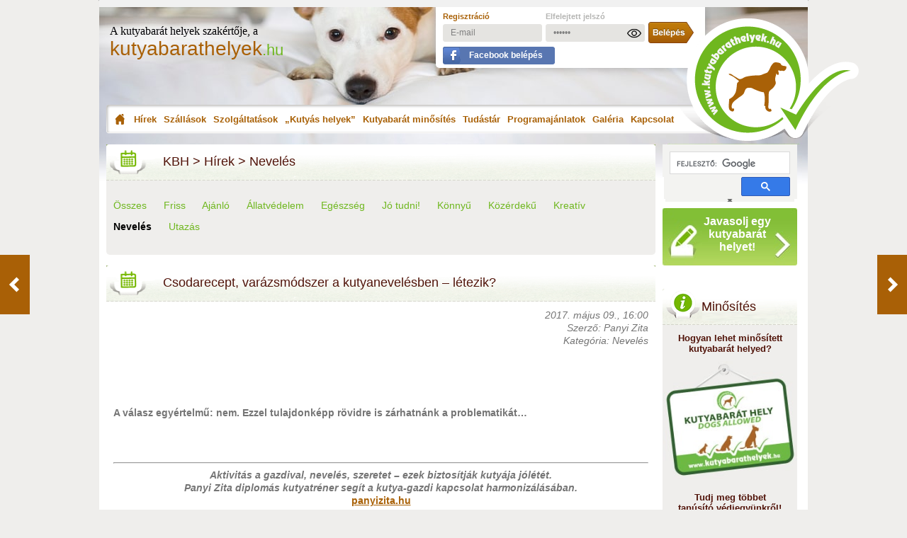

--- FILE ---
content_type: text/html; charset=UTF-8
request_url: https://kutyabarathelyek.hu/hu/hirek/reszletek/csodarecept-varazsmodszer-a-kutyanevelesben-letezik/
body_size: 18420
content:
<!DOCTYPE html>
<html prefix="og:http://ogp.me/ns# fb:http://ogp.me/ns/fb# article:http://ogp.me/ns/article#" xmlns="http://www.w3.org/1999/xhtml" xmlns:og="http://opengraphprotocol.org/schema/" xmlns:fb="http://ogp.me/ns/fb#" xml:lang="hu" lang="hu">
<head>

<!-- Google Tag Manager -->
<script>(function(w,d,s,l,i){w[l]=w[l]||[];w[l].push({'gtm.start':
new Date().getTime(),event:'gtm.js'});var f=d.getElementsByTagName(s)[0],
j=d.createElement(s),dl=l!='dataLayer'?'&l='+l:'';j.async=true;j.src=
'https://www.googletagmanager.com/gtm.js?id='+i+dl;f.parentNode.insertBefore(j,f);
})(window,document,'script','dataLayer','GTM-M3TPTD');</script>
<!-- End Google Tag Manager -->

<!-- Meta Pixel Code -->
<script>
!function(f,b,e,v,n,t,s)
{if(f.fbq)return;n=f.fbq=function(){n.callMethod?
n.callMethod.apply(n,arguments):n.queue.push(arguments)};
if(!f._fbq)f._fbq=n;n.push=n;n.loaded=!0;n.version='2.0';
n.queue=[];t=b.createElement(e);t.async=!0;
t.src=v;s=b.getElementsByTagName(e)[0];
s.parentNode.insertBefore(t,s)}(window, document,'script',
'https://connect.facebook.net/en_US/fbevents.js');
fbq('init', '544674905667547');
fbq('track', 'PageView');
</script>
<noscript><img height="1" width="1" style="display:none" src="https://www.facebook.com/tr?id=544674905667547&ev=PageView&noscript=1"/></noscript>
<!-- End Meta Pixel Code -->

<title>Csodarecept, varázsmódszer a kutyanevelésben – létezik? - Nevelés</title>
<meta http-equiv="content-type" content="text/html; charset=utf-8" />
<meta name="viewport" content="width=device-width, initial-scale=1, maximum-scale=2" />
<meta http-equiv="content-language" content="hu" />
<meta name="robots" content="index,follow" />
<meta name="language" content="hu" />
<meta name="keywords" content="tanítás, tanulás, nevelés, oktatás, tréner, kutyatréner," />
<meta name="news_keywords" content="tanítás, tanulás, nevelés, oktatás, tréner, kutyatréner," />
<meta name="description" content="A válasz egyértelmű: nem. Ezzel tulajdonképp rövidre is zárhatnánk a problematikát…" />
<meta name="p:domain_verify" content="5cad7a28ffeb0bc68b12c2986adb0233"/>

<meta name="apple-touch-fullscreen" content="yes" />
<meta charset="utf-8">
<meta name="copyright" content="kutyabarathelyek.hu" />

<meta name="application-name" content="kutyabarathelyek.hu"/>

<meta name="msapplication-square70x70logo" content="/gfx/win-tile-70-70.jpg"/>
<meta name="msapplication-square150x150logo" content="/gfx/win-tile-150-150.jpg"/>
<meta name="msapplication-wide310x150logo" content="/gfx/win-tile-310-150.jpg"/>
<meta name="msapplication-square310x310logo" content="/gfx/win-tile-310-310.jpg"/>
<meta name="msapplication-TileColor" content="#ffffff"/>

<meta property="fb:admins" content="100000610661457" />
<meta property="fb:app_id" content="447585425440927" />
<meta property="fb:pages" content="599370883407120" />
<meta property="og:locale" content="hu_HU" />
<meta property="og:title" content="Csodarecept, varázsmódszer a kutyanevelésben – létezik? - Nevelés – Kutyabarát helyek" />


<meta property="og:description" content="A válasz egyértelmű: nem. Ezzel tulajdonképp rövidre is zárhatnánk a problematikát…" />
<meta property="og:url" content="https://kutyabarathelyek.hu/hu/hirek/reszletek/csodarecept-varazsmodszer-a-kutyanevelesben-letezik/" />
<meta property="og:image" content="http://kutyabarathelyek.hu/images/news/1920x1920/18405482_1112845822192889_915179771_o.jpg" />
<meta property="og:image:secure_url" content="https://kutyabarathelyek.hu/images/news/1920x1920/18405482_1112845822192889_915179771_o.jpg" />
<meta property="og:image:width" content="1024"/>
<meta property="og:image:height" content="768"/>
<meta property="article:tag" content="tanítás, tanulás, nevelés, oktatás, tréner, kutyatréner," />
<meta property="article:published_time" content="2017-05-09T16:00:00+02:00" />
<meta property="article:modified_time" content="2020-10-05T14:08:04+02:00" />
<meta property="og:see_also" content="https://kutyabarathelyek.hu/hu/hirek/reszletek/miert-nem-kedvelnek-a-kutyak-bizonyos-embereket/" />
<meta property="og:see_also" content="https://kutyabarathelyek.hu/hu/hirek/reszletek/egyedul-otthon-igy-teheted-szinesebbe-kutyad-szamara-a-magany-orait/" />
<meta property="og:see_also" content="https://kutyabarathelyek.hu/hu/hirek/reszletek/boldog-a-kutyam-ime-16-jel-melybol-kiderul/" />
<meta property="og:see_also" content="https://kutyabarathelyek.hu/hu/hirek/reszletek/szocializacio-kolyokkorban-5-dolog-amiert-nem-szabad-kihagyni/" />
<meta property="og:see_also" content="https://kutyabarathelyek.hu/hu/hirek/reszletek/teny-vagy-fikcio-miert-viselkednek-agresszivabban-a-kistestu-kutyak/" />
<meta property="og:image:alt" content="Csodarecept, varázsmódszer a kutyanevelésben – létezik?" />
<meta property="og:type" content="article" />
<meta property="article:publisher" content="https://www.facebook.com/Kutyabarathelyek" />
<meta property="article:author" content="https://www.facebook.com/panyizita.hu" />
<meta name="author" content="Panyi Zita" />
<meta property="og:site_name" content="kutyabarathelyek.hu" />


<!-- Schema.org Google+ hoz meg a többi rich snippet -->
<meta itemprop="name" content="Csodarecept, varázsmódszer a kutyanevelésben – létezik? - Nevelés">
<meta itemprop="description" content="A válasz egyértelmű: nem. Ezzel tulajdonképp rövidre is zárhatnánk a problematikát…">
<meta itemprop="image" content="https://kutyabarathelyek.hu/images/news/1920x1920/18405482_1112845822192889_915179771_o.jpg">
<meta itemprop="datePublished" content="2017-05-09" />
<meta itemprop="dateModified" content="2020-10-05" />
<!--  -->

<meta name="twitter:card" content="summary_large_image">
<meta name="twitter:site" content="@kutyabarathely">
<meta name="twitter:title" content="Csodarecept, varázsmódszer a kutyanevelésben – létezik?">
<meta name="twitter:description" content="A válasz egyértelmű: nem. Ezzel tulajdonképp rövidre is zárhatnánk a problematikát…">
<meta name="twitter:creator" content="@kutyabarathely">
<meta name="twitter:image:src" content="https://kutyabarathelyek.hu/images/news/1920x1920/18405482_1112845822192889_915179771_o.jpg">
<meta name="twitter:image:alt" content="Csodarecept, varázsmódszer a kutyanevelésben – létezik?">
<meta name="twitter:domain" content="kutyabarathelyek.hu">

<link rel="canonical" href="https://kutyabarathelyek.hu/hu/hirek/reszletek/csodarecept-varazsmodszer-a-kutyanevelesben-letezik/" />

<link rel="dns-prefetch" href="//connect.facebook.net" />
<link rel="dns-prefetch" href="//cdn.kutyabarathelyek.hu" />
<link rel="dns-prefetch" href="//maps.googleapis.com" />
<link rel="dns-prefetch" href="//apis.google.com" />
<link rel="preconnect" href="//cdn.kutyabarathelyek.hu" />
<link rel="preconnect" href="//maps.googleapis.com" />
<link rel="preconnect" href="//apis.google.com" />

<link rel="shortcut icon" href="/gfx/favicon.ico" />

<link rel="icon" type="image/png" href="/gfx/favicon-96x96.png" sizes="96x96" />
<link rel="icon" type="image/svg+xml" href="/gfx/favicon.svg" />
<meta name="apple-mobile-web-app-title" content="kutyabarathelyek.hu" />
<link rel="manifest" href="/gfx/site.webmanifest" />

<link rel="apple-touch-icon" href="/gfx/apple-touch-icon.png" />
<link rel="apple-touch-icon" sizes="57x57" href="/gfx/apple-touch-icon-57x57.png" />
<link rel="apple-touch-icon" sizes="72x72" href="/gfx/apple-touch-icon-72x72.png" />
<link rel="apple-touch-icon" sizes="76x76" href="/gfx/apple-touch-icon-76x76.png" />
<link rel="apple-touch-icon" sizes="114x114" href="/gfx/apple-touch-icon-114x114.png" />
<link rel="apple-touch-icon" sizes="120x120" href="/gfx/apple-touch-icon-120x120.png" />
<link rel="apple-touch-icon" sizes="144x144" href="/gfx/apple-touch-icon-144x144.png" />
<link rel="apple-touch-icon" sizes="152x152" href="/gfx/apple-touch-icon-152x152.png" />
<link rel="apple-touch-icon" sizes="180x180" href="/gfx/apple-touch-icon-180x180.png" />

<link rel="alternate" type="application/rss+xml" title="kutyabarathelyek.hu - RSS csatornák" href="https://kutyabarathelyek.hu/hu/rss/" />
<link rel="alternate" type="application/rss+xml" title="kutyabarathelyek.hu - Hírek - Összes" href="https://kutyabarathelyek.hu/hu/rss/hirek/osszes/" />
<link rel="alternate" type="application/rss+xml" title="kutyabarathelyek.hu - Hírek - Friss" href="https://kutyabarathelyek.hu/hu/rss/hirek/friss/" />
<link rel="alternate" type="application/rss+xml" title="kutyabarathelyek.hu - Hírek - Ajánló" href="https://kutyabarathelyek.hu/hu/rss/hirek/ajanlo/" />
<link rel="alternate" type="application/rss+xml" title="kutyabarathelyek.hu - Hírek - Állatvédelem" href="https://kutyabarathelyek.hu/hu/rss/hirek/allatvedelem/" />
<link rel="alternate" type="application/rss+xml" title="kutyabarathelyek.hu - Hírek - Egészség" href="https://kutyabarathelyek.hu/hu/rss/hirek/egeszseg/" />
<link rel="alternate" type="application/rss+xml" title="kutyabarathelyek.hu - Hírek - Jó tudni!" href="https://kutyabarathelyek.hu/hu/rss/hirek/jo-tudni/" />
<link rel="alternate" type="application/rss+xml" title="kutyabarathelyek.hu - Hírek - Könnyű" href="https://kutyabarathelyek.hu/hu/rss/hirek/konnyu/" />
<link rel="alternate" type="application/rss+xml" title="kutyabarathelyek.hu - Hírek - Közérdekű" href="https://kutyabarathelyek.hu/hu/rss/hirek/kozerdeku/" />
<link rel="alternate" type="application/rss+xml" title="kutyabarathelyek.hu - Hírek - Kreatív" href="https://kutyabarathelyek.hu/hu/rss/hirek/kreativ/" />
<link rel="alternate" type="application/rss+xml" title="kutyabarathelyek.hu - Hírek - Nevelés" href="https://kutyabarathelyek.hu/hu/rss/hirek/neveles/" />
<link rel="alternate" type="application/rss+xml" title="kutyabarathelyek.hu - Szállások" href="https://kutyabarathelyek.hu/hu/rss/szallasok/" />
<link rel="alternate" type="application/rss+xml" title="kutyabarathelyek.hu - Szolgáltatások" href="https://kutyabarathelyek.hu/hu/rss/szolgaltatasok/" />
<link rel="alternate" type="application/rss+xml" title="kutyabarathelyek.hu - Kutyás helyek" href="https://kutyabarathelyek.hu/hu/rss/kutyas-helyek/" />
<link rel="alternate" type="application/rss+xml" title="kutyabarathelyek.hu - Programajánlatok" href="https://kutyabarathelyek.hu/hu/rss/programajanlatok/" />


<link rel="search" type="application/opensearchdescription+xml" href="https://kutyabarathelyek.hu/opensearch.xml" title="kutyabarathelyek.hu">

<link href="/hu/styles.css" rel="stylesheet" type="text/css" media="screen" />

<link rel="next" href="/hu/hirek/reszletek/allati-kolyoknap-az-asiacenterben/"/>
<link rel="prev" href="/hu/hirek/reszletek/segitokutyaja-minden-nap-megmenti-a-cukorbeteg-fiu-eletet-az-erettsegire-is-elkiserte/"/>

<script charset="UTF-8" src="//web.webpushs.com/js/push/9eac80df83fd1c2e154299bd8c764d3c_1.js" defer></script>
</head>
<body class="pbottom">

<!-- Google Tag Manager (noscript) -->
<noscript><iframe src="https://www.googletagmanager.com/ns.html?id=GTM-M3TPTD" height="0" width="0" style="display:none;visibility:hidden"></iframe></noscript>
<!-- End Google Tag Manager (noscript) -->



<div id="container">
    <div id="content">

<div id="top-banner">
        </div>
<div id="header" class="desktop">
  <div id="logo">
    <span class="text">A kutyabarát helyek szakértője, a</span>
    <a href="/hu/"
      ><span class="logotext">kutyabarathelyek<span>.hu</span></span></a
    >
  </div>
  <div id="user" style="z-index: 10" class="newbox">
        <form method="post" action="/hu/felhasznalo/belepes/">
      <table border="0" cellpadding="0" cellspacing="0">
        <tr>
          <td>
            <a
              href="/hu/felhasznalo/regisztracio/"
              title="Regisztráció"
              class="reg"
              >Regisztráció</a
            >
          </td>
          <td>
            <a
              href="/hu/felhasznalo/elfelejtett-jelszo/"
              title="Elfelejtett jelszó"
              class="reminder"
              >Elfelejtett jelszó</a
            >
          </td>
          <td>&nbsp;</td>
        </tr>
        <tr>
          <td>
            <input
              type="email"
              name="fp_belepes[email]"
              id="fp_belepes_email"
              value="E-mail"
              style="margin-right: 5px"
              onfocus="if (this.value == 'E-mail') {this.value = '';}"
              onblur="if (this.value == '') {this.value = 'E-mail';}"
            />
          </td>
          <td style="position: relative;">
            <input
              type="password"
              name="fp_belepes[pwd]"
              id="fp_belepes_pwd_desktop"
              value="Jelszó"
              maxlength="16"
              onfocus="if (this.value == 'Jelszó') {this.value = '';}"
              onblur="if (this.value == '') {this.value = 'Jelszó';}"
            />
            <img src="/gfx/password_show.png" id="password_show_desktop" height="20" border="0" alt="password_show" onclick="showPassword()" style="cursor: pointer; position: absolute; top: 7px; right: 5px; display: block;" />
            <img src="/gfx/password_hide.png" id="password_hide_desktop" height="20" border="0" alt="password_hide" onclick="showPassword()" style="cursor: pointer; position: absolute; top: 7px; right: 5px; display: none;" />
          </td>
          <td>
            <input
              type="submit"
              name="enter"
              id="enter"
              title="Belépés"
              value=""
            />
          </td>
        </tr>
        <tr>
          <td colspan="3">
            <a
              href="https://www.facebook.com/v19.0/dialog/oauth?client_id=447585425440927&state=81ffd5fbafa416fe1e94cbda25411430&response_type=code&sdk=php-sdk-5.6.2&redirect_uri=https%3A%2F%2Fkutyabarathelyek.hu%2Fhu%2Ffelhasznalo%2Fbelepes%2Ffacebook%2F&scope=email"
              class="fblogin hu"
              >Facebook belépés</a
            >
          </td>
        </tr>
      </table>
    </form>
      </div>
  <div id="menu">
    <a
      href="/hu/"
      title="Kezdőoldal"
      class="menu-1"
      >Kezdőoldal</a
    >
    <a href="/hu/hirek/" title="Hírek" class="menu-2">Hírek</a>
        <div id="submenu-news" style="display: none">
            <a href="/hu/hirek/osszes/" title="Összes"
        >Összes</a
      >
            <a href="/hu/hirek/friss/" title="Friss"
        >Friss</a
      >
            <a href="/hu/hirek/ajanlo/" title="Ajánló"
        >Ajánló</a
      >
            <a href="/hu/hirek/allatvedelem/" title="Állatvédelem"
        >Állatvédelem</a
      >
            <a href="/hu/hirek/egeszseg/" title="Egészség"
        >Egészség</a
      >
            <a href="/hu/hirek/jo-tudni/" title="Jó tudni!"
        >Jó tudni!</a
      >
            <a href="/hu/hirek/konnyu/" title="Könnyű"
        >Könnyű</a
      >
            <a href="/hu/hirek/kozerdeku/" title="Közérdekű"
        >Közérdekű</a
      >
            <a href="/hu/hirek/kreativ/" title="Kreatív"
        >Kreatív</a
      >
            <a href="/hu/hirek/neveles/" title="Nevelés"
        >Nevelés</a
      >
            <a href="/hu/hirek/utazas/" title="Utazás"
        >Utazás</a
      >
          </div>
    
    <a
      href="/hu/szallasok/"
      title="Szállások"
      class="menu-3"
      >Szállások</a
    >
    <a
      href="/hu/szolgaltatasok/"
      title="Szolgáltatások"
      class="menu-4"
      >Szolgáltatások</a
    >
    <a
      href="/hu/kutyas-helyek/"
      title="Kutyás helyek"
      class="menu-5"
      >„Kutyás helyek”</a
    >
        <a href="/hu/tudj-meg-tobbet/" title="Kutyabarát minősítés" class="menu-6">Kutyabarát minősítés</a>
    <a href="/hu/tudastar/" title="Tudástár" class="menu-7">Tudástár</a>
    <div id="submenu-library" style="display: none">
             <a href="/hu/tudastar/egeszseg/" title="Egészség"
        >Egészség</a
      >
              <a href="/hu/tudastar/gazdiknak/" title="Gazdiknak"
        >Gazdiknak</a
      >
              <a href="/hu/kutyatar/" title="Kutyatár">Kutyatár</a>
              <a href="/hu/tudastar/szolgaltatoknak/" title="Szolgáltatóknak"
        >Szolgáltatóknak</a
      >
              <a href="/hu/tudastar/utazas/" title="Utazás"
        >Utazás</a
      >
            </div>
    <a
      href="/hu/programajanlatok/"
      title="Programajánlatok"
      class="menu-8"
      >Programajánlatok</a
    >
    <a
      href="/hu/galeria/"
      title="Galéria"
      class="menu-9"
      >Galéria</a
    >
    <a
      href="/hu/kapcsolat/"
      title="Kapcsolat"
      class="menu-10"
      >Kapcsolat</a
    >
  </div>
  <div id="logo2">
    <a href="/hu/" title="kutyabarathelyek.hu - kezdőoldal"
      ><img
        loading="lazy"
        src="/gfx/logo2.png"
        width="256"
        height="173"
        alt="kutyabarathelyek.hu"
        title="kutyabarathelyek.hu"
        class="fleft"
    /></a>
  </div>
</div>

<div id="header-mobile" style="height: 155px;">
  <span class="text">A kutyabarát helyek szakértője, a</span>
  <a href="/hu/"
    ><span class="logotext">kutyabarathelyek<span>.hu</span></span></a
  >
</div>
<div id="header-mobile-bottom" style="background-color: #ffffff">
  <div class="userline">
        <a href="/hu/felhasznalo/regisztracio/" title="Regisztráció" class="reg"
      >Regisztráció</a
    >
    <a
      href="/hu/felhasznalo/elfelejtett-jelszo/"
      title="Elfelejtett jelszó"
      class="reminder"
      >Elfelejtett jelszó</a
    >
    <a
      href="https://www.facebook.com/v19.0/dialog/oauth?client_id=447585425440927&state=81ffd5fbafa416fe1e94cbda25411430&response_type=code&sdk=php-sdk-5.6.2&redirect_uri=https%3A%2F%2Fkutyabarathelyek.hu%2Fhu%2Ffelhasznalo%2Fbelepes%2Ffacebook%2F&scope=email"
      class="fblogin hu" style="margin: 7px 0 0 0 !important;"
      >Facebook belépés</a
    >
    <br class="clear" />
    <form method="post" action="/hu/felhasznalo/belepes/">
      <input
        type="email"
        name="fp_belepes[email]"
        id="fp_belepes_email_mobile"
        value="E-mail"
        style="margin-right: 5px"
        onfocus="if (this.value == 'E-mail') {this.value = '';}"
        onblur="if (this.value == '') {this.value = 'E-mail';}"
      />
      <div style="float: left; position: relative;">
        <input
          type="password"
          name="fp_belepes[pwd]"
          id="fp_belepes_pwd_mobile"
          value="Jelszó"
          maxlength="16"
          onfocus="if (this.value == 'Jelszó') {this.value = '';}"
          onblur="if (this.value == '') {this.value = 'Jelszó';}"
          class="fp_belepes_pwd"
        />
        <img src="/gfx/password_show.png" id="password_show_mobile" height="20" border="0" alt="password_show" onclick="showPassword()" style="cursor: pointer; position: absolute; top: 5px; right: 5px; display: block;" />
        <img src="/gfx/password_hide.png" id="password_hide_mobile" height="20" border="0" alt="password_hide" onclick="showPassword()" style="cursor: pointer; position: absolute; top: 5px; right: 5px; display: none;" />
      </div>
      <input type="submit" name="enter" id="enter_mobile" title="Belépés" value="" style="clear: none; margin: 0 0 0 10px;" />
    </form>
      </div>
  <div style="float: left; margin: 0 10px 0 0;" class="openclosemenu">
    <img
      src="/gfx/mobile/menu_icon.png"
      alt="menu_icon"
      class="mobile_menu_open"
      width="24"
      height="20"
      style="width: 24px; height: 20px"
    />
    <img
      src="/gfx/mobile/menu_close_icon.png"
      alt="menu_close_icon"
      class="mobile_menu_close"
      width="20"
      height="20"
      style="width: 20px; height: 20px"
    />
    <span id="menutext" class="closed">Menü</span>
    <span id="menutext" class="opened" style="display: none">Menü</span>
  </div>
  <div class="mobile_menu_box">
    <div class="mobile_menu_box_menu">
      <a href="/hu/" title="Kezdőoldal" class="menu"
        >Kezdőoldal</a
      >
      <a
        href="/hu/hirek/"
        title="Hírek"
        class="menu current"
        >Hírek</a
      >
             <a
        href="/hu/hirek/osszes/"
        class="submenu"
        >Összes</a
      >
            <a
        href="/hu/hirek/friss/"
        class="submenu"
        >Friss</a
      >
            <a
        href="/hu/hirek/ajanlo/"
        class="submenu"
        >Ajánló</a
      >
            <a
        href="/hu/hirek/allatvedelem/"
        class="submenu"
        >Állatvédelem</a
      >
            <a
        href="/hu/hirek/egeszseg/"
        class="submenu"
        >Egészség</a
      >
            <a
        href="/hu/hirek/jo-tudni/"
        class="submenu"
        >Jó tudni!</a
      >
            <a
        href="/hu/hirek/konnyu/"
        class="submenu"
        >Könnyű</a
      >
            <a
        href="/hu/hirek/kozerdeku/"
        class="submenu"
        >Közérdekű</a
      >
            <a
        href="/hu/hirek/kreativ/"
        class="submenu"
        >Kreatív</a
      >
            <a
        href="/hu/hirek/neveles/"
        class="submenu"
        >Nevelés</a
      >
            <a
        href="/hu/hirek/utazas/"
        class="submenu"
        >Utazás</a
      >
             <a
        href="/hu/szallasok/"
        title="Szállások"
        class="menu"
        >Szállások</a
      >
      <a
        href="/hu/szolgaltatasok/"
        title="Szolgáltatások"
        class="menu"
        >Szolgáltatások</a
      >
      <a
        href="/hu/kutyas-helyek/"
        title="Kutyás helyek"
        class="menu"
        >Kutyás helyek</a
      >
            <a href="/hu/tudj-meg-tobbet/" title="Kutyabarát minősítés" class="menu">Kutyabarát minősítés</a>
      <a
        href="/hu/tudastar/"
        title="Tudástár"
        class="menu"
        >Tudástár</a
      >
             <a
        href="/hu/tudastar/egeszseg/"
        class="submenu"
        >Egészség</a
      >
              <a
        href="/hu/tudastar/gazdiknak/"
        class="submenu"
        >Gazdiknak</a
      >
              <a
        href="/hu/kutyatar/"
        class="submenu"
        >Kutyatár</a
      >
              <a
        href="/hu/tudastar/szolgaltatoknak/"
        class="submenu"
        >Szolgáltatóknak</a
      >
              <a
        href="/hu/tudastar/utazas/"
        class="submenu"
        >Utazás</a
      >
             <a
        href="/hu/programajanlatok/"
        title="Programajánlatok"
        class="menu"
        >Programajánlatok</a
      >
      <a
        href="/hu/galeria/"
        title="Galéria"
        class="menu"
        >Galéria</a
      >
      <a
        href="/hu/kapcsolat/"
        title="Kapcsolat"
        class="menu"
        >Kapcsolat</a
      >
      <a
        href="/hu/biztositas/"
        title="Biztosítás"
        class="menu"
        >Biztosítás</a
      >
          </div>
  </div>
</div>
<div class="show-small-screen" style="float: left; width: 100%;">
    </div>
<script type="text/javascript">
function showPassword() {
  var pinput_desktop = document.getElementById('fp_belepes_pwd_desktop');
      pinput_mobile = document.getElementById('fp_belepes_pwd_mobile');
  if ( pinput_desktop.type === 'password' ) {
    pinput_desktop.type = 'text';
    document.getElementById('password_show_desktop').style.display = 'none';
    document.getElementById('password_hide_desktop').style.display = 'block';
  } else {
    pinput_desktop.type = 'password';
    document.getElementById('password_show_desktop').style.display = 'block';
    document.getElementById('password_hide_desktop').style.display = 'none';
  }
  if ( pinput_mobile.type === 'password' ) {
    pinput_mobile.type = 'text';
    document.getElementById('password_show_mobile').style.display = 'none';
    document.getElementById('password_hide_mobile').style.display = 'block';
  } else {
    pinput_mobile.type = 'password';
    document.getElementById('password_show_mobile').style.display = 'block';
    document.getElementById('password_hide_mobile').style.display = 'none';
  }
}
</script>
        <div id="data">
            <div id="center-data" class="hirek-reszletek">
                <div class="h1"><a href="https://kutyabarathelyek.hu/hu/" style="color: #51140a;">KBH</a> > <a href="https://kutyabarathelyek.hu/hu/hirek/osszes/" style="color: #51140a;">Hírek</a> > <a href="https://kutyabarathelyek.hu/hu/hirek/neveles/" style="color: #51140a;">Nevelés</a></div>
                <div class="center-data hirek-reszletek">
<div class="filter">
    <p style="line-height: 30px;">
    <a href="/hu/hirek/osszes/">Összes</a>&nbsp;&nbsp;&nbsp;&nbsp;&nbsp;    <a href="/hu/hirek/friss/">Friss</a>&nbsp;&nbsp;&nbsp;&nbsp;&nbsp;    <a href="/hu/hirek/ajanlo/">Ajánló</a>&nbsp;&nbsp;&nbsp;&nbsp;&nbsp;    <a href="/hu/hirek/allatvedelem/">Állatvédelem</a>&nbsp;&nbsp;&nbsp;&nbsp;&nbsp;    <a href="/hu/hirek/egeszseg/">Egészség</a>&nbsp;&nbsp;&nbsp;&nbsp;&nbsp;    <a href="/hu/hirek/jo-tudni/">Jó tudni!</a>&nbsp;&nbsp;&nbsp;&nbsp;&nbsp;    <a href="/hu/hirek/konnyu/">Könnyű</a>&nbsp;&nbsp;&nbsp;&nbsp;&nbsp;    <a href="/hu/hirek/kozerdeku/">Közérdekű</a>&nbsp;&nbsp;&nbsp;&nbsp;&nbsp;    <a href="/hu/hirek/kreativ/">Kreatív</a>&nbsp;&nbsp;&nbsp;&nbsp;&nbsp;    <strong><a href="/hu/hirek/neveles/" style="color: black;">Nevelés</a></strong>&nbsp;&nbsp;&nbsp;&nbsp;&nbsp;    <a href="/hu/hirek/utazas/">Utazás</a>    </p>
</div>
<h1 class="news">
    Csodarecept, varázsmódszer a kutyanevelésben – létezik?

</h1>

<div class="news inner">

<p class="fright"><em>2017. május 09., 16:00</em></p>
<br class="clear" />
<p class="fright"><em>Szerző: Panyi Zita</em></p>
<br class="clear" />
<p class="fright"><em>Kategória: Nevelés</em></p>
<br class="clear" />
<br class="clear" />
<br class="clear" />
<div class="cf news-fb-box" style="margin-bottom: 15px;">
<div class="facebook-content">
<div class="fleft">
	<div class="fb-like" data-href="https://kutyabarathelyek.hu/hu/hirek/reszletek/csodarecept-varazsmodszer-a-kutyanevelesben-letezik/" data-layout="standard" data-action="like" data-show-faces="true" data-share="true" data-lazy="true"></div>
</div>
<div style="float: right;">
	<div class="fb-send" data-href="https://kutyabarathelyek.hu/hu/hirek/reszletek/csodarecept-varazsmodszer-a-kutyanevelesben-letezik/"></div>
</div>
</div></div>


<div class="html-text">
    <p style="text-align: justify;"><strong>A válasz egyértelmű: nem. Ezzel tulajdonképp rövidre is zárhatnánk a problematikát…</strong></p>
</div>


                <br class="clear" />
    <br />
    <div class="html-text fancy_images_method">
        <p>&nbsp;</p>

<hr />
<p style="text-align: center;"><em><strong>Aktivitás a gazdival, nevelés, szeretet &ndash; ezek biztosítják kutyája jólétét.</strong></em></p>

<p style="text-align: center;"><em><strong>Panyi Zita diplomás kutyatréner segít a kutya-gazdi kapcsolat harmonizálásában.</strong></em></p>

<p style="text-align: center;"><a href="http://bit.ly/panyizitahu" target="_blank"><u><strong>panyizita.hu</strong></u></a></p>

<hr />
<p style="text-align: center;">&nbsp;</p>

<p style="text-align: center;">&nbsp;</p>

<p><span style="color: rgb(117, 117, 117); font-size: 14px; font-weight: normal;">További olvasás helyett induljunk inkább kutyázni a szabadba. Ennél jobb és hatékonyabb recept úgysincs a kutyánkkal való bizalmi kapcsolat kiépítésére, a vele való közös kikapcsolódásra, kutyusunk tanítására és lemozgatására. (Zárójeles gondolat: ugye ha ezek stimmelnek, mi szükség varázsmódszerekre?) Mégis, rengeteg kutyás könyvet látni az áruházak könyvespolcán, nem beszélve az interneten fellelhető anyagokról és hirdetésekről, amelyek pontosan a nem létező csodát beígérve igyekeznek eladni magukat. Kereslet pedig van rájuk. No de miért?</span></p>

<p>&nbsp;</p>

<p>Mert az éppen zajló instant-korban gyorsan, beletett munka nélkül, lehetőleg látványosan megjelenő eredményeket szeretne mutatni sajnos sok ember. A kutyája kapcsán is. Itt felvetül egy újabb fontos kérdés: kinek? Magának? A szomszédnak? Egy közösségi csoport tagjainak, akik mellesleg nem fizetik a kutyus etetését, állatorvosi számláját, taníttatását, ellenben kéretlenül osztogatnak ilyen-olyan tanácsokat és minősítenek? Nem kellene ebből (is) versengést szítani!</p>

<p>&nbsp;</p>

<div style="text-align:center">
<figure class="caption" style="display:inline-block"><img loading="lazy" loading="lazy" alt="A gazdinak szerencséje volt. 3 cm és a szemét éri a neveletlen kölyökkutya harapása." src="/images/images/2048x2048/19232884895911c3ca5436b.JPG" title="A gazdinak szerencséje volt. 3 cm és a szemét éri a neveletlen kölyökkutya harapása." width="550px" />
<figcaption>A gazdinak szerencséje volt. 3 cm és a szemét éri a neveletlen kölyökkutya harapása.<br />
Fotó:&nbsp;<a href="http://bit.ly/2nr90ja">almosfelho.hu</a></figcaption>
</figure>
</div>

<p>&nbsp;</p>

<p>Nézzünk konkrét példákat. Családhoz kerül egy pöttöm kölyökkutya, aki sebesre karmolja, csámcsogja az ember kezét a játék hevében. Egy darabig ráhagyják. Aztán átjön játszani szomszéd Pistike, akit meglátva ugyanígy örömködik a szőrmók. Pistike megijed, pityeregve szalad haza anyához csócsált kis kezét mutogatva. Anya felháborodva teremti le a gazdákat, joggal követelve, neveljék meg kedvencük! A család megszeppen. Trénert hívnak. Masszív elképzelésük van: látogasson el hozzájuk a szakember, mutasson egy technikát, 60 perc múlva menjen haza, a kutya meg varázsütésre hagyjon fel a kutyálkodással.&nbsp; <strong>Belátható, 60 perc munka nem fogja megváltoztatni a több hónapja rögzült viselkedést</strong>. Aminek intenzitása, megjelenési gyakorisága függ sok más tényezőtől. Mondjuk unalom kontra színes szocializációs programok a kutyának, sok séta kontra kimozgatatlanság; ide sorolható még a kutya idegrendszeri típusa, karakterének felépülése, korábbi élményei a családtagokkal és az alomban, hogy csak néhányat említsünk. Ennyi idő mindössze arra elég (optimális esetben), tudassuk a kutyával, új elvárásunk van felé, nevezetesen legyen tabu számára az emberi kéz. Ne vegye a szájába, pláne ne rágja meg tűhegyes fogaival, ne kapjon játékból sem gazdái keze felé. Hogy ez mennyire rögzül a kutyában, mennyire tartja be hosszútávon, kikkel szemben tartja be a családtagok közül, az függ attól, a családtagok mennyire fogadják meg és alkalmazzák hosszútávon a kapott tanácsokat, mennyire képesek és milyen technikákkal vezetőként épülni a kutya előtt, mennyi időt, energiát fektetnek bele a kutyus nevelésébe. A kutyák már csak időigényes kis lények. Ahogyan számunkra a párkapcsolati, családi egyensúly kialakítása és megtartása, a munkában való kiteljesedés is időigényes, energiaigényes folyamat. Meddig? Ameddig tart... További gondolatindítóként: a vakvezető kutyákat, a rendőrség által különböző szolgálati területeken alkalmazott kutyákat éveken át képzik, tanítják. Utána pedig nyugdíjazásukig, azaz újabb hosszú éveken át tartják szinten a tanultakat napi, heti gyakorlással, éles helyzetekben való teljesítéssel. <strong>Tömören: a munkakutya és a családi kutya sem születik tökéletes, kifogástalan viselkedésű mintakutyulinak. </strong>Családtagjai, gazdái, gondozói számára válhat azzá, ha megfelelően foglalkoznak vele élete végéig. Ez pedig értelemszerűen nem pár hét fellángoló lelkesedéssel végzett, majd hosszú hónapokra sutba vágott munkáját jelenti.</p>

<p>&nbsp;</p>

<div style="text-align:center">
<figure class="caption" style="display:inline-block"><img loading="lazy" loading="lazy" alt="Ők rendszeresen tréningeznek. Élelemmegtagadással egybekötött helyben maradás fekvő pozícióban. Ráadásul közel egymáshoz. Mindenki Zitát nézi, nem nyúlnak egymás kutyakekszéhez. " src="/images/images/2048x2048/19445133585911c36621e17.jpg" title="Ők rendszeresen tréningeznek. Élelemmegtagadással egybekötött helyben maradás fekvő pozícióban. Ráadásul közel egymáshoz. Mindenki Zitát nézi, nem nyúlnak egymás kutyakekszéhez. " width="550px" />
<figcaption>Ők rendszeresen tréningeznek. Élelemmegtagadással egybekötött helyben maradás fekvő pozícióban. Ráadásul közel egymáshoz. Mindenki Zitát nézi, nem nyúlnak egymás kutyakekszéhez.&nbsp;<br />
Fotó:&nbsp;<a href="http://bit.ly/2nr90ja">almosfelho.hu</a></figcaption>
</figure>
</div>

<p>&nbsp;</p>

<p>Kardinális pont, hogy sokan azt gondolják: nem szeretnének vezetőjévé válni kutyájuknak. <strong>Holott pont ez lenne az egyik csodarecept! </strong>Fenti elképzelés persze nem feltétlenül ered felelőtlen hozzáállásból. Emberi világunkban ugyanis túlontúl sok negatív érzés, élmény kapcsolódik a vezetés jelenségéhez. Agresszió, kényszer, megfélemlítés, autokrácia, kiabálás, fájdalom. A gazdik java része nem akar üvöltözni kutyájával, nem akar neki fájdalmat okozni, nem a megfélemlítés eszközével szeretne engedelmességet kicsikarni tőle. Ez teljesen érthető. Hovatovább ez lenne az egészséges hozzáállás társállatunkhoz! Pár ténnyel azonban érdemes számolni:&nbsp;</p>

<p>&nbsp;</p>

<p>&nbsp;</p>

<div class="embedly-responsive" style="position: relative;padding-bottom: 56.2061%;height: 0;overflow: hidden;"><iframe allowfullscreen="" class="embedly-embed" frameborder="0" height="480" scrolling="no" src="//cdn.embedly.com/widgets/media.html?src=https%3A%2F%2Fwww.youtube.com%2Fembed%2Fns_vN-i3Kac%3Ffeature%3Doembed&amp;url=http%3A%2F%2Fwww.youtube.com%2Fwatch%3Fv%3Dns_vN-i3Kac&amp;image=https%3A%2F%2Fi.ytimg.com%2Fvi%2Fns_vN-i3Kac%2Fhqdefault.jpg&amp;args=showinfo%3D0&amp;key=3e94dff4c0084b2199b7f07d5f3cc766&amp;type=text%2Fhtml&amp;schema=youtube" style="position: absolute;top: 0;left: 0;width: 100%;height: 100%;" width="854"></iframe></div>

<p>&nbsp;</p>

<p><strong>1.&nbsp; Az állatvilágban az agressziónak funkciója van.</strong> Az állat számára értékes források, például élelem, búvóhely, személyes tér megszerzése és megtartása.&nbsp; Ezek az állat fennmaradásához, biztonság-érzetének meglétéhez szükségesek. Nem mindegy természetesen ezek mértéke. (Itt nyilvánvalóan a faj egyedeinek egymás között mutatott agressziójáról beszélünk.) Na most, emberi, urbánus közegben az életben maradáshoz tartozik az is: ne üsse el a kutyát az autó, mert úttestre vetődik egy kigurult labda vagy a túloldalon flangáló sündisznó után. Amennyiben a kutyust nemrég megtanították jutalomfalattal, saját elhatározásából leülni egy zárt helyen, viszonylag ingerszegény környezetben (ahol nem zavarta őt a tanulásban másik állat, elhaladó jármű, utcára dobált étel szaga), tehát nem régóta gyakorolja tudományát, úgy képes az ül vezényszóra leülni, netán mindeközben még gazdijára is sandít. Azonban ha tudása nem mélyen rögzült, ha a helyben maradást, az ülést és a szemkontakt tartását nem hónapok, évek óta gyakorolja, teljesíti hibátlanul, úgy nem várható el tőle, pláne nem izgatottsága esetén, hogy a gyakorlatban megbízhatóan alkalmazza is azt. Magyarán: <strong>hiába tanítunk meg valamit a kutyának, ha nem tartjuk szinten megszerzett tudását.</strong> Esetünkben varázsmódszer a milliószor elkövetett gyakorlás! Mondani sem kell, nem megkövezendő az a gazdi, aki felismeri említett helyzet baleset-veszélyét, így nem kezd el zsebében jutalomfalat után turkálni, hanem szeme sarkából észrevéve a villámsebességgel közeledő autót, tizedmásodperc alatt lélekszakadva lenyomja kutyusának popóját a járdára. Ne adj&rsquo; isten ránt egy aprót a pórázzal, ezzel mentve meg életét. Ez erőszak volt, agresszió, kényszer? Annyiban igen, kényszer, hogy nem a kiskutya saját elhatározása volt a gyors leülés. Fizikai fölényünkkel értük el ezt. Kényszer volt abból a szemszögből is, hogy ha a gazdi kiadta az ül vezényszót és ebezete ezt figyelmen kívül hagyva továbbra is úttestre akarta magát navigálni, ebben meg lett akadályozva. És bizony kényszert alkalmazunk akkor is, mikor gyerekünk kezét fogjuk meg ugyanebből a megfontolásból és bömböl, hisztizik, toporzékol a gyerkőc, mert nem mehet a labda után, nem az ő akarata érvényesül. Vagy mikor határozottabban fogjuk meg kis emberpalántánk kezét a konnektor felé nyúlkáláskor. Konklúzió? Józan paraszti ésszel érdemes mértéket és helyzetet meghatározni és megvizsgálni. A póráz nem rángatásra való, de olykor megtörténik a vele kivitelezett korrekció. Nem a feneke földbe passzírozásával tanítom ülni a kutyát, ám indokolt esetben, a fájdalomokozás elkerülésére odafigyelve létjogosultsága lehet a mozdulatnak. Mindez egyértelműen nem egyenlő a kutya ész nélküli pórázon vontatásával, sem a szándékos fájdalomokozással.</p>

<p>&nbsp;</p>

<div style="text-align:center">
<figure class="caption" style="display:inline-block"><img loading="lazy" loading="lazy" alt=" A kutyus gazdijára figyel, engedély nélkül nem lép úttestre. Ráadásul talált élelmet is megtagad." src="/images/images/2048x2048/19128000295911c365bc3fb.jpg" title=" A kutyus gazdijára figyel, engedély nélkül nem lép úttestre. Ráadásul talált élelmet is megtagad." width="550px" />
<figcaption>&nbsp;A kutyus gazdijára figyel, engedély nélkül nem lép úttestre. Ráadásul talált élelmet is megtagad.<br />
Fotó:&nbsp;<a href="http://bit.ly/2nr90ja">almosfelho.hu</a></figcaption>
</figure>
</div>

<p>&nbsp;</p>

<p>2. Kevesen tudják, hogy az állatvilágban gyakorta nem a legnagyobb vagy a legerősebb példány a vezérállat. Ellenben a legnyugodtabb és a legokosabb több fajnál betölti ezt a pozíciót. Ennek tudatában vessünk egy pillantást a kutyájával kiabáló emberre. Mikor kiabálunk mi emberek? Ha dühösek vagyunk. Mikor vagyunk dühösek? Ha tehetetlennek érezzük magunkat, vagy ha úgy érezzük, elveszítettük a kontrollt dolgaink fölött. Ekkor idegesek vagyunk, majd&rsquo; szétdurran az agyunk. Ez semmiképpen nem egy stabil vezetői minőség és ezt kutyánk is tudja. A vérbe jutó adrenalin hatására ráadásul megnövekszik pulzusszámunk, verejtékezni kezdünk. A keletkező vegyületek pedig nyitott könyvet jelentenek a kutyák kiváló orrának, kiszagolják őket. Ezért <strong>nem lehet titkolni a kutyák előtt lelkiállapotunkat, sem mentális erőnket vagy annak hiányát. A kutyák pontosan tudják, kik vagyunk.</strong> Összegezve <strong>a jó vezető semmi szín alatt nem agresszor, nem egy hangoskodó, hatásvadász, erő-fitogtató figura, sokkal inkább csöndes, empatikus, nyugodt, egyben határozott személy.</strong> Vezetni a kutyát azt jelenti: segítünk eligazodni neki a mi ember-alapú, emberi szabályokkal átszőtt világunkban. Ezt pedig ugyan miféle csodarecept és varázsmódszer tehetné meg helyettünk? Semmilyen tréner nem fogja a MI bizalmi kapcsolatunkat kiépíteni kutyánkkal.</p>

<p>&nbsp;</p>

<div style="text-align:center">
<figure class="caption" style="display:inline-block"><img loading="lazy" loading="lazy" a="" aki="" alt="" apportban="" ban="" ja.="" k="" kinek="" kutyus="" l="" li="" mit="" nekem="" nyeg:="" s="" sleges="" src="/images/images/2048x2048/15907665545911c365ec779.jpg" title="" tud="" v="" vagy="" width="550px" z="" zzal="" />
<figcaption>&quot;Nekem hencegsz, pöttöm?&quot; Pórázzal vagy anélkül autók közelében? A lényeg: biztonságban! Fölösleges versenyezni, kinek mit tud kutyája. Van, aki póráz nélküli munkában erős, más kutyus interaktív problémamegoldásban, apportban vagy házőrzésben.<br />
Fotó:&nbsp;<a href="http://bit.ly/2nr90ja">almosfelho.hu</a></figcaption>
</figure>
</div>

<p>&nbsp;</p>

<p>3. Még valami. Manapság kezd (újra?) köztudatba szivárogni: a &bdquo;gyeplőt a lovak közé&rdquo; nevelési elv kizárólagos alkalmazása sok baj forrása lehet. Miért örvend mégis ezzel párhuzamban népszerűségnek? Mert a dolgok könnyebbik végének a megfogását jelenti. Nincs konfrontáció, nincs figyelem-fókuszáltság se összpontosítás, valami majd lesz... Sokan hidegrázást kapnak a szabály, a határ, a fegyelmezettség szótól. Mert az idejét múlt, poroszos, legkevésbé trendi&hellip; Ha a házhoz érkező kutyatréner száját elhagyják fent nevezett szavak, máris mord szempárok pislognak rá vissza. Mindeközben mi magunk is szabályok, határvonalak mentén működtetjük hétköznapjaink. Végtére mikuláscsomag jár, ha rossz helyre parkolunk, a KRESZ bonyolult szabályrendszeréről már nem is beszélve. Egy munkahelyen mi ugyanúgy hierarchikus rendszer alapján vagyunk meghatározva, mint mások. Kirúgnak, ha tiszteletlenül viselkedünk főnökünkkel, ügyfeleinkkel, magánvállalkozás esetén munkafegyelem, időgazdálkodási fegyelem nélkül csődbe megyünk. <strong>És mindeközben hány embert ismerünk, aki kutyusának mindent megenged anélkül, hogy segítene neki eligazodni ebben a furcsa, néha számunkra is érthetetlen emberi világban?&nbsp;&nbsp;</strong>&nbsp;&nbsp;&nbsp;&nbsp;&nbsp;&nbsp;&nbsp;&nbsp;</p>

<p>&nbsp;</p>

<p>&nbsp;</p>

<p>Csodarecept, varázsmódszer a kutyanevelésben? Létezik, nem is egy. Itt bújnak meg a sorok között.</p>

<p>&nbsp;&nbsp;&nbsp;&nbsp;&nbsp;&nbsp;&nbsp;&nbsp;&nbsp;&nbsp;&nbsp;</p>

<p>&nbsp;</p>

<p>&nbsp;</p>

<p>&nbsp;</p>

<p>&nbsp;</p>

    </div>

    <p class="fright" style="text-align: right; margin: 25px 0;">
        <em>Forrás: panyizita.hu</em>
        <br /><em>Indexkép forrás: panyizita.hu</em>
    </p>
<div style="clear: both;"></div>

<div class="cf news-fb-box">
<div class="facebook-content">
<div class="fleft">
	<div class="fb-like" data-href="https://kutyabarathelyek.hu/hu/hirek/reszletek/csodarecept-varazsmodszer-a-kutyanevelesben-letezik/" data-layout="standard" data-action="like" data-show-faces="true" data-share="true" data-lazy="true"></div>
</div>
<div style="float: right;">
	<div class="fb-send" data-href="https://kutyabarathelyek.hu/hu/hirek/reszletek/csodarecept-varazsmodszer-a-kutyanevelesben-letezik/"></div>
</div>
</div></div>

<div style="float: left; width: 100%; margin: 0 0 40px 0;">
    <p style="font-size: 12.8000001907349px; text-align: center;"><strong>Ha tetszett a cikk, és szeretnél értesülni legújabb híreinkről</strong></p>
    <p style="font-size: 12.8000001907349px; text-align: center;"><strong>kérünk&nbsp;</strong><strong>lájkold&nbsp;</strong><strong><a href="https://www.facebook.com/Kutyabarathelyek" style="color: rgb(169, 97, 7);" target="_blank">Facebook oldalunkat! </a></strong></p>
    <center>
    <div style="margin: 5px 0 0 0;" class="fb-like" data-action="like" data-href="https://www.facebook.com/Kutyabarathelyek" data-layout="button_count" data-share="false" data-show-faces="false">&nbsp;</div>
    </center>
</div>
<div class="cf news-2box">
    <div style="float: left; width: 100%;">
    <div class="fakebar"><h4 class="news">Témába vág</h4></div>
        <p style="float: left; width: 100%; clear: both; margin: 0 10px 10px 10px;">
        <a href="/hu/hirek/reszletek/miert-nem-kedvelnek-a-kutyak-bizonyos-embereket/"><img loading="lazy" src="/images/news/258x169/Miert-nem-kedvelnek-a-kutyak-bizonyos-embereket.jpg" width="100" height="65" alt="Miért nem kedvelnek a kutyák bizonyos embereket?" title="Miért nem kedvelnek a kutyák bizonyos embereket?" style="float: left; margin: 0 10px 10px 0;" /></a>
        <a href="/hu/hirek/reszletek/miert-nem-kedvelnek-a-kutyak-bizonyos-embereket/">Miért nem kedvelnek a kutyák bizonyos embereket?</a>
        <br/>
        Szokatlan megjelenés, ijesztő hanghordozás, furcsa szagok... Kutyáink is zavarónak találhatnak olyan tulajdonságokat, mozdulatokat, melyek számunkra természetesek. Íme 5 dolog, ami miatt elkerülhetik az embert.
    </p>
        <p style="float: left; width: 100%; clear: both; margin: 0 10px 10px 10px;">
        <a href="/hu/hirek/reszletek/egyedul-otthon-igy-teheted-szinesebbe-kutyad-szamara-a-magany-orait/"><img loading="lazy" src="/images/news/258x169/simplypetspetsittin-com.jpg" width="100" height="65" alt="Egyedül otthon – Így teheted színesebbé kutyád számára a magány óráit" title="Egyedül otthon – Így teheted színesebbé kutyád számára a magány óráit" style="float: left; margin: 0 10px 10px 0;" /></a>
        <a href="/hu/hirek/reszletek/egyedul-otthon-igy-teheted-szinesebbe-kutyad-szamara-a-magany-orait/">Egyedül otthon – Így teheted színesebbé kutyád számára a magány óráit</a>
        <br/>
        Legszívesebben a nap minden percét együtt töltenénk imádott kedvencünkkel, ám sokunk számára ez sajnos nem lehetséges. Mivel varázsolhatjuk komfortosabbá az egyedüllét idejét?
    </p>
        <p style="float: left; width: 100%; clear: both; margin: 0 10px 10px 10px;">
        <a href="/hu/hirek/reszletek/boldog-a-kutyam-ime-16-jel-melybol-kiderul/"><img loading="lazy" src="/images/news/258x169/anima-visual-iYton18jdiU-unsplash2000.jpg" width="100" height="65" alt="Boldog a kutyám? Íme 16 jel, melyből kiderül!" title="Boldog a kutyám? Íme 16 jel, melyből kiderül!" style="float: left; margin: 0 10px 10px 0;" /></a>
        <a href="/hu/hirek/reszletek/boldog-a-kutyam-ime-16-jel-melybol-kiderul/">Boldog a kutyám? Íme 16 jel, melyből kiderül!</a>
        <br/>
        Te is elgondolkodtál már azon, mi lenne, ha kedvenced elmesélhetné, mit érez? Az alábbi jelek segítségével megtudhatod a választ az egyik legfontosabb kérdésre is:  boldog-e a kutyád?
    </p>
        <p style="float: left; width: 100%; clear: both; margin: 0 10px 10px 10px;">
        <a href="/hu/hirek/reszletek/szocializacio-kolyokkorban-5-dolog-amiert-nem-szabad-kihagyni/"><img loading="lazy" src="/images/news/258x169/Szocializacio-kolyokkorban-A-kotodes-erositese-gazdi-es-kutya-kozott.jpg" width="100" height="65" alt="Szocializáció kölyökkorban – 5 dolog, amiért nem szabad kihagyni" title="Szocializáció kölyökkorban – 5 dolog, amiért nem szabad kihagyni" style="float: left; margin: 0 10px 10px 0;" /></a>
        <a href="/hu/hirek/reszletek/szocializacio-kolyokkorban-5-dolog-amiert-nem-szabad-kihagyni/">Szocializáció kölyökkorban – 5 dolog, amiért nem szabad kihagyni</a>
        <br/>
        A kiskutya szocializálása az egyik legfontosabb szempont ahhoz, hogy boldog, kiegyensúlyozott kutyát nevelhessünk fel. Mi mindenben segítheti későbbi élete során? 
    </p>
        <p style="float: left; width: 100%; clear: both; margin: 0 10px 10px 10px;">
        <a href="/hu/hirek/reszletek/teny-vagy-fikcio-miert-viselkednek-agresszivabban-a-kistestu-kutyak/"><img loading="lazy" src="/images/news/258x169/Miert-viselkednek-agresszivan-a-kistestu-kutyak.jpg" width="100" height="65" alt="Tény vagy fikció: Miért viselkednek agresszívabban a kistestű kutyák?" title="Tény vagy fikció: Miért viselkednek agresszívabban a kistestű kutyák?" style="float: left; margin: 0 10px 10px 0;" /></a>
        <a href="/hu/hirek/reszletek/teny-vagy-fikcio-miert-viselkednek-agresszivabban-a-kistestu-kutyak/">Tény vagy fikció: Miért viselkednek agresszívabban a kistestű kutyák?</a>
        <br/>
        A kistestű kutyákról gyakran vélekednek úgy az emberek, hogy morcosabbak, mint nagyobb társaik. Mi okozhatja ezt?
    </p>
        </div>


</div>

</div>

<div class="pager">
    <a href="#" onclick="history.go(-1); return false;" class="back">Vissza az előző oldalra</a>
</div>
<script data-cfasync="false" type="text/javascript" language="JavaScript">
document.addEventListener("DOMContentLoaded", function(event) {
    $('a.fancy_html_image').fancybox({
        beforeShow  : function () {
            this.title = $(this.element).next('figcaption').html();
        },
        'helpers'     : {
            title : {
                type : 'inside'
            }
        }
    });
    $('.fancy_images_method img').each(function (){
        var imgsrc = $(this).attr('src');
        var imgtitle = $(this).next('figcaption').html();
        $(this).wrap('<a href="'+ imgsrc +'" class="fancynewsfacebook" rel="fancy_html_image_gallery" />');
    });
});
</script>

<a href="/images/news/1920x1920/18405482_1112845822192889_915179771_o.jpg" class="fancynewsfacebook" rel="fancy_html_image_gallery" title="Csodarecept, varázsmódszer a kutyanevelésben – létezik?<br/>Indexkép forrás: panyizita.hu" style="display:none;"><img loading="lazy" src="/gfx/1x1.gif" alt="Csodarecept, varázsmódszer a kutyanevelésben – létezik?" title="Csodarecept, varázsmódszer a kutyanevelésben – létezik?" /></a>

<script data-cfasync="false" language="javascript" type="text/javascript">
//<!--
document.addEventListener("DOMContentLoaded", function(event) {
    $('a.fancynewsfacebook').fancybox({
        padding     : 10,
        margin      : 10,
        prevEffect  : 'none',
        nextEffect  : 'none',
        beforeShow  : function () {
            //this.title = if ( $(this.element).next('figcaption').html() !== null ) { $(this.element).next('figcaption').html() } else { 'Csodarecept, varázsmódszer a kutyanevelésben – létezik?<br/>Index image source: panyizita.hu' } + '<br/><iframe src="//www.facebook.com/plugins/like.php?href=https://kutyabarathelyek.hu/hu/hirek/reszletek/csodarecept-varazsmodszer-a-kutyanevelesben-letezik/&amp;layout=button_count&amp;show_faces=true&amp;share=true&amp;width=200&amp;action=like&amp;font&amp;colorscheme=light&amp;height=25" scrolling="no" frameborder="0" style="border:none; overflow:hidden; width:200px; height:25px;" allowTransparency="true"></iframe>';
            if ( $(this.element).next('figcaption').html() !== null ) {
                this.title = $(this.element).next('figcaption').html() + '<br/><iframe src="//www.facebook.com/plugins/like.php?href=https://kutyabarathelyek.hu/images/news/1920x1920/18405482_1112845822192889_915179771_o.jpg&amp;layout=button_count&amp;show_faces=true&amp;share=true&amp;width=200&amp;action=like&amp;font&amp;colorscheme=light&amp;height=25" scrolling="no" frameborder="0" style="border:none; overflow:hidden; width:200px; height:25px;" allowTransparency="true"></iframe>';
            } else {
                this.title = 'Csodarecept, varázsmódszer a kutyanevelésben – létezik?<br/>Indexkép forrás: panyizita.hu<br/><iframe src="//www.facebook.com/plugins/like.php?href=https://kutyabarathelyek.hu/images/news/1920x1920/18405482_1112845822192889_915179771_o.jpg&amp;layout=button_count&amp;show_faces=true&amp;share=true&amp;width=200&amp;action=like&amp;font&amp;colorscheme=light&amp;height=25" scrolling="no" frameborder="0" style="border:none; overflow:hidden; width:200px; height:25px;" allowTransparency="true"></iframe>';
            }
        },
        helpers     : {
            title: {
                type: 'inside'
            },
            overlay : {
                css : {
                    'background' : 'rgba(255, 255, 255, 0.50)'
                }
            }
        }
    });
});
//-->
</script>


                </div>
            </div>
            <div id="right-data" class="hide-mobile">
                <div class="hide-small-screen" style="height: 90px;">
                    <script async src="https://cse.google.com/cse.js?cx=017451642785824615409:roqbfqexwq0"></script>
                    <div class="gcse-searchbox-only" data-resultsUrl="https://kutyabarathelyek.hu/hu/kereses/"></div>
                </div>
                <div class="javasolj">
                  <div class="javasolj-left">
                    <a href="/hu/javasolj-egy-helyet/" title="Javasolj egy kutyabarát helyet!">Javasolj egy kutyabarát helyet!</a>
                  </div>
                </div>
                <div id="right-banner">
                    
                </div>
                <h3 style="margin-top: 0; background: transparent url(/gfx/title-vedjegy.png) no-repeat top left;">Minősítés</h3>
                <div style="text-align: center; width: 100%; padding-bottom: 10px; float: left; border: 1px solid #efeeec; background-color: #efeeec; -webkit-border-bottom-right-radius: 1px; -webkit-border-bottom-left-radius: 1px; -moz-border-radius-bottomright: 1px; -moz-border-radius-bottomleft: 1px; border-bottom-right-radius: 1px; border-bottom-left-radius: 1px;">
                    <p style="margin: 10px; text-align: center; color: #51140a; font-weight: bold;">Hogyan lehet minősített<br/>kutyabarát helyed?</p>
                    <a href="/hu/tudj-meg-tobbet/" title="Minősítés és hirdetés – Tudj meg többet!"><img loading="lazy" src="/gfx/hu/vedjegy_img.jpg" border="0" alt="Minősítés és hirdetés – Tudj meg többet!" title="Minősítés és hirdetés – Tudj meg többet!" width="189" height="167" style="width: 189px; height: 167px;" /></a>
                    <p style="margin: 15px; text-align: center; color: #51140a; font-weight: bold;">Tudj meg többet<br/>tanúsító védjegyünkről!</p>
                    <a href="/hu/tudj-meg-tobbet/" title="Minősítés és hirdetés – Tudj meg többet!" style="border: 1px solid #364713; border-radius: 4px; background-color: #6eb010; text-decoration: none; font-weight: bold; font-size: 16px; color: #ffffff; padding: 5px 15px;">Megismerem</a>
                </div>
                <h3 class="szallasok"><a href="/hu/szallasok/" title="Kedvenceink">Kedvenceink</a></h3>
                <ul style="float: left; width: 100%; padding: 0; margin: 10px 0;">
                    <li style="background-image: none; text-align: center; padding: 0; margin: 0;">
                      <a href="/hu/kutyas-helyek/reszletek/koszegi-kutyastrand/?utm_source=kutyabarathelyek&utm_medium=favourites&utm_campaign=logo&count=1" title="Kőszegi Kutyastrand"><img loading="lazy" src="/images/szalszolkuty/90x90/346A9320.jpg" width="90" height="90" alt="Kőszegi Kutyastrand" title="Kőszegi Kutyastrand" /></a>
                      <br style="clear:both;"/>
                      <a href="/hu/kutyas-helyek/reszletek/koszegi-kutyastrand/?utm_source=kutyabarathelyek&utm_medium=favourites&utm_campaign=logo&count=1" title="Kőszegi Kutyastrand">Kőszegi Kutyastrand</a>
                      <hr style="float: left; clear: both; width: 100%; height: 1px; border: 0; margin: 10px 0; border-bottom: 1px solid #dfdfdf; background: #dfdfdf;"/>
                    </li>
                    <li style="background-image: none; text-align: center; padding: 0; margin: 0;">
                      <a href="/hu/kutyas-helyek/reszletek/franciska-major-etterem/?utm_source=kutyabarathelyek&utm_medium=favourites&utm_campaign=logo&count=1" title="Franciska Major étterem"><img loading="lazy" src="/images/szalszolkuty/90x90/logo2.jpg" width="90" height="90" alt="Franciska Major étterem" title="Franciska Major étterem" /></a>
                      <br style="clear:both;"/>
                      <a href="/hu/kutyas-helyek/reszletek/franciska-major-etterem/?utm_source=kutyabarathelyek&utm_medium=favourites&utm_campaign=logo&count=1" title="Franciska Major étterem">Franciska Major étterem</a>
                      <hr style="float: left; clear: both; width: 100%; height: 1px; border: 0; margin: 10px 0; border-bottom: 1px solid #dfdfdf; background: #dfdfdf;"/>
                    </li>
                    <li style="background-image: none; text-align: center; padding: 0; margin: 0;">
                      <a href="/hu/szolgaltatasok/reszletek/walti-taxi/?utm_source=kutyabarathelyek&utm_medium=favourites&utm_campaign=logo&count=1" title="Walti Taxi"><img loading="lazy" src="/images/szalszolkuty/90x90/logo_b7d.jpg" width="90" height="90" alt="Walti Taxi" title="Walti Taxi" /></a>
                      <br style="clear:both;"/>
                      <a href="/hu/szolgaltatasok/reszletek/walti-taxi/?utm_source=kutyabarathelyek&utm_medium=favourites&utm_campaign=logo&count=1" title="Walti Taxi">Walti Taxi</a>
                    </li>
                </ul>
                <h3 class="biztositas-heading"><a href="/hu/biztositas/" title="Biztosítás">Biztosítás</a></h3>
                <div style="text-align: center; width: 100%; float: left; border: 1px solid #f6f5f4; background-color: #f6f5f4; -webkit-border-bottom-right-radius: 1px; -webkit-border-bottom-left-radius: 1px; -moz-border-radius-bottomright: 1px; -moz-border-radius-bottomleft: 1px; border-bottom-right-radius: 1px; border-bottom-left-radius: 1px;">
                  <div class="biztositas-content">
                    <strong>Kisállat biztosítás<br/>bel- és<br/>külföldön!</strong>
                    <a href="/hu/biztositas/">Gondoskodj kedvencedről!</a>
                  </div>
                </div>
                <h3 class="partnereink"><a href="/hu/partnereink/" title="Partnereink">Partnereink</a></h3>
                <a href="https://www.mti.hu?utm_source=kutyabarathelyek&utm_medium=partners&utm_campaign=logo" target="_blank"><img loading="lazy" src="/images/partners/logo/85x85/mti_85.jpg" width="85" height="85" alt="MTI" title="MTI" class="fleft" style="margin: 10px 5px 0 5px;" /></a>                <a href="https://irodakutya.com?utm_source=kutyabarathelyek&utm_medium=partners&utm_campaign=logo" target="_blank"><img loading="lazy" src="/images/partners/logo/85x85/irodakutya_83d.jpg" width="85" height="85" alt="Irodakutya.com" title="Irodakutya.com" class="fleft" style="margin: 10px 5px 0 5px;" /></a>                <a href="https://bol-dog.hu/?utm_source=kutyabarathelyek&utm_medium=partners&utm_campaign=logo" target="_blank"><img loading="lazy" src="/images/partners/logo/85x85/Bol-Dog_kutyabarathelyek2.jpg" width="85" height="85" alt="Egyedi kutyás ajándéktárgyak" title="Egyedi kutyás ajándéktárgyak" class="fleft" style="margin: 10px 5px 0 5px;" /></a>                <a href="https://www.ebugatta.hu?utm_source=kutyabarathelyek&utm_medium=partners&utm_campaign=logo" target="_blank"><img loading="lazy" src="/images/partners/logo/85x85/ebugatta-logo2.jpg" width="85" height="85" alt="Ebugatta" title="Ebugatta" class="fleft" style="margin: 10px 5px 0 5px;" /></a><h3 class="hirlevel">Hírlevél</h3>
<div id="hirlevel">
	<form action="https://dashboard.mailgen.hu/lists/qq150b2v930a4/subscribe" method="post" accept-charset="utf-8" target="_blank">
		<div class="form-group">
			<label>Név: <span class="required">*</span></label>
			<input type="text" class="form-control" name="FNAME" placeholder="" value="" required />
		</div>
		<div class="form-group">
			<label>E-mail: <span class="required">*</span></label>
			<input type="text" class="form-control" name="EMAIL" placeholder="" value="" required />
		</div>
        <p>A hírlevélre történő feliratkozással az <a href="/hu/adatvedelem/">adatvédelmi nyilatkozatot</a> elfogadom.</p>
		<div class="actions">
			<button type="submit" class="btn btn-primary btn-submit">Feliratkozom</button>
		</div>
	</form>
</div>            </div>

        </div>

        <div id="footer">
<a href="/hu/sajtomegjelenesek/" title="Sajtómegjelenések">Sajtómegjelenések</a>&nbsp;&nbsp;&nbsp;|&nbsp;&nbsp;&nbsp;<a href="/hu/projektek/" title="Projektek">Projektek</a>&nbsp;&nbsp;&nbsp;|&nbsp;&nbsp;&nbsp;<a href="/hu/palyazatok/" title="Pályázatok">Pályázatok</a>&nbsp;&nbsp;&nbsp;|&nbsp;&nbsp;&nbsp;<a href="/hu/partnereink/" title="Partnereink">Partnereink</a>&nbsp;&nbsp;&nbsp;|&nbsp;&nbsp;&nbsp;<a href="/hu/impresszum/" title="Impresszum">Impresszum</a>&nbsp;&nbsp;&nbsp;|&nbsp;&nbsp;&nbsp;<a href="/hu/tudj-meg-tobbet/" title="Kutyabarát minősítésről">A "Kutyabarát hely" minősítés</a>&nbsp;&nbsp;&nbsp;|&nbsp;&nbsp;&nbsp;<a href="/hu/mediaajanlat/" target="_blank" title="Médiaajánlat">Médiaajánlat</a>&nbsp;&nbsp;&nbsp;|&nbsp;&nbsp;&nbsp;<a href="/hu/rolunk/" title="Rólunk">Rólunk</a>&nbsp;&nbsp;&nbsp;|&nbsp;&nbsp;&nbsp;<a href="/hu/kapcsolat/" title="Kapcsolat">Kapcsolat</a>
            <div class="clear"></div>
            <div class="clear fleft">
                <span style="float: left; clear: both; margin: 0 0 10px 15px;"><a href="/hu/rss/" style="float: left; padding-left: 20px; margin-bottom: 0; line-height: 14px; height: 14px; background: transparent url('/gfx/rss.gif') no-repeat left center;">RSS</a></span>
                <span style="float: left; clear: both; color: #757575; margin: 0 0 0 15px;"><a href="/hu/jogi-nyilatkozat/" title="Jogi nyilatkozat" style="color: #757575; margin: 0;">Copyright &copy; 2014-2025</a> kutyabarathelyek.hu &reg;</span>
                <div class="clear"></div>
                <div style="float: left; margin: 10px 0 0 15px;">
<a href="/hu/adatvedelem/" title="Adatvédelem">Adatvédelem</a>&nbsp;&nbsp;&nbsp;|&nbsp;&nbsp;&nbsp;<a href="/hu/aszf/" title="ÁSZF">ÁSZF</a>&nbsp;&nbsp;&nbsp;|&nbsp;&nbsp;&nbsp;<a href="/hu/jogi-nyilatkozat/" title="Jogi nyilatkozat">Jogi nyilatkozat</a>&nbsp;&nbsp;&nbsp;|&nbsp;&nbsp;&nbsp;<a href="/hu/ertesitesek-kezelese/" title="Értesítések kezelése">Értesítések kezelése</a>&nbsp;&nbsp;&nbsp;|&nbsp;&nbsp;&nbsp;<a style="cursor:pointer;" onclick="window.__tcfapi('displayConsentUi', 2, function() {} );">Süti beállítások</a>
                </div>
            </div>
            <div class="fright"><a href="http://www.szechenyi2020.hu/" target="_blank" style="margin: 0;"><img loading="lazy" src="/gfx/2020.png" width="177" height="127" alt="Széchenyi 2020" title="Széchenyi 2020" style="margin-right: -10px;" /></a></div>
            <div class="clear" style="height:25px;"></div>
        </div>
    </div>
</div>

<map name="logoMap" id="logoMap">
    <area shape="rect" coords="1,0,279,27" href="/" alt="kutyabarathelyek.hu - kezdőoldal" title="kutyabarathelyek.hu - kezdőoldal" />
    <area shape="rect" coords="77,29,153,44" href="/hu/eszrevetelek/" alt="Észrevételek" title="Észrevételek" />
</map>
<script data-cfasync="false" type="text/javascript">var _lang="hu";var contentVersion="10";</script>

<script data-cfasync="false" type="text/javascript">
  if (window.location.hash && window.location.hash == '#_=_') {
      if (window.history && history.pushState) {
          window.history.pushState("", document.title, window.location.pathname);
      } else {
          var scroll = {
              top: document.body.scrollTop,
              left: document.body.scrollLeft
          };
          window.location.hash = '';
          document.body.scrollTop = scroll.top;
          document.body.scrollLeft = scroll.left;
      }
  }
</script>

<script data-cfasync="false" language="javascript" type="text/javascript" src="/js/jquery.min.js"></script>
<script data-cfasync="false" language="javascript" type="text/javascript" src="/js/jquery.ui.timepicker/jquery.ui.timepicker.js"></script>
<script data-cfasync="false" language="javascript" type="text/javascript" src="/js/jquery.ui.timepicker/i18n/jquery.ui.timepicker-hu.js"></script>
<script data-cfasync="false" language="javascript" type="text/javascript" src="/js/jQuery-ui/1.8.16/ui.min.js"></script>
<script data-cfasync="false" language="javascript" type="text/javascript" src="/js/jQuery-plugins/fancybox/2.1.5/jquery.fancybox.pack.js"></script>
<script data-cfasync="false" language="javascript" type="text/javascript" src="/js/jQuery-plugins/keyfilter/1.7/keyfilter.js"></script>
<script data-cfasync="false" language="javascript" type="text/javascript" src="/js/jQuery-plugins/alerts/1.00qh1/alerts.js"></script>
<script data-cfasync="false" language="javascript" type="text/javascript" src="/js/jQuery-plugins/meiomask/1.1.3/meiomask.js"></script>
<script data-cfasync="false" language="javascript" type="text/javascript" src="/js/jQuery-plugins/cookie/jquery.cookie.js"></script>
<script data-cfasync="false" language="javascript" type="text/javascript" src="/js/markerclusterer.js"></script>
<script data-cfasync="false" language="javascript" type="text/javascript" src="/js/functions.js"></script>
<script data-cfasync="false" language="javascript" type="text/javascript" src="/js/jquery.autoGrowInput.js"></script>
<script data-cfasync="false" language="javascript" type="text/javascript" src="/js/jquery.tagedit.js"></script>
<script data-cfasync="false" language="javascript" type="text/javascript" src="/js/jquery.Jcrop.js"></script>

<script data-cfasync="false" src="//apis.google.com/js/platform.js" defer>
  {lang: 'hu'}
</script>


<div id="fb-root"></div>
<script async defer crossorigin="anonymous" src="https://connect.facebook.net/hu_HU/sdk.js#xfbml=1&version=v19.0&appId=447585425440927&autoLogAppEvents=1" nonce="T8uvEnZ1"></script>

<script data-cfasync="false" language="javascript" type="text/javascript">
<!--

function countClick(id) {
    //console.log(id);
    $.ajax({
        type: 'POST',
        dataType: 'json',
        data: {id: id},
        url: '/hu/ajax/addclick/',
        success: function(data) {

        }
    });
}


function checkLeftCountry() {
        $.ajax({
        type: 'POST',
        dataType: 'json',
        data: { country: $('#leftcountry').val() },
        url: '/hu/ajax/getleftcitybycountry/',
        success: function(data) {
            //console.log(data);
            $('#leftcity').empty();
            if (data != null) {
                var $select = $('#leftcity');

                $.each(data, function (index, o) {
                                        var $option = $("<option/>").attr("value", o.id).text(o.value);
                    $select.append($option);
                });
            }
        }
    });
}




function getHunCities() {
    $.ajax({
        type: 'POST',
        dataType: 'json',
        data: { shire: $('#leftshire').val() },
        url: '/hu/ajax/getleftcitybyshire/',
        success: function(data) {
            $('#leftcity').empty();
            var $select = $('#leftcity');

            $.each(data, function (index, o) {
                var $option = $("<option/>").attr("value", o.id).text(o.value);
                $select.append($option);
            });
        }
    });
}



$(document).ready(function() {
//document.addEventListener("DOMContentLoaded", function(event) {

    
    if ( $("#leftcountry option:selected").val() > '-1' ) {
      checkLeftCountry();
    }

    
    
    $('div#menu a.menu-7').hover(
        function () {
            $('div#submenu-library').show();
            $(this).addClass('menu-7-current');
        },
        function () {
            //
        }
    );

    $('div#menu a.menu-2').hover(
        function () {
            $('div#submenu-news').show();
            $(this).addClass('menu-2-current');
        },
        function () {
            //
        }
    );

    $('div#menu a.menu-1').hover(function(){$('div#submenu-library').hide();$('div#menu a.menu-7').removeClass('menu-7-current');},function(){});
    $('div#menu a.menu-2').hover(function(){$('div#submenu-library').hide();$('div#menu a.menu-7').removeClass('menu-7-current');},function(){});
    $('div#menu a.menu-3').hover(function(){$('div#submenu-library').hide();$('div#menu a.menu-7').removeClass('menu-7-current');},function(){});
    $('div#menu a.menu-4').hover(function(){$('div#submenu-library').hide();$('div#menu a.menu-7').removeClass('menu-7-current');},function(){});
    $('div#menu a.menu-5').hover(function(){$('div#submenu-library').hide();$('div#menu a.menu-7').removeClass('menu-7-current');},function(){});
    $('div#menu a.menu-6').hover(function(){$('div#submenu-library').hide();$('div#menu a.menu-7').removeClass('menu-7-current');},function(){});
    $('div#menu a.menu-8').hover(function(){$('div#submenu-library').hide();$('div#menu a.menu-7').removeClass('menu-7-current');},function(){});
    $('div#menu a.menu-9').hover(function(){$('div#submenu-library').hide();$('div#menu a.menu-7').removeClass('menu-7-current');},function(){});
    $('div#menu a.menu-10').hover(function(){$('div#submenu-library').hide();$('div#menu a.menu-7').removeClass('menu-7-current');},function(){});
    $('div#submenu-library').hover(function(){},function(){$('div#submenu-library').hide();$('div#menu a.menu-7').removeClass('menu-7-current');});

    $('div#menu a.menu-1').hover(function(){$('div#submenu-news').hide();$('div#menu a.menu-2').removeClass('menu-2-current');},function(){});
    $('div#menu a.menu-3').hover(function(){$('div#submenu-news').hide();$('div#menu a.menu-2').removeClass('menu-2-current');},function(){});
    $('div#menu a.menu-4').hover(function(){$('div#submenu-news').hide();$('div#menu a.menu-2').removeClass('menu-2-current');},function(){});
    $('div#menu a.menu-5').hover(function(){$('div#submenu-news').hide();$('div#menu a.menu-2').removeClass('menu-2-current');},function(){});
    $('div#menu a.menu-6').hover(function(){$('div#submenu-news').hide();$('div#menu a.menu-2').removeClass('menu-2-current');},function(){});
    $('div#menu a.menu-7').hover(function(){$('div#submenu-news').hide();$('div#menu a.menu-2').removeClass('menu-2-current');},function(){});
    $('div#menu a.menu-8').hover(function(){$('div#submenu-news').hide();$('div#menu a.menu-2').removeClass('menu-2-current');},function(){});
    $('div#menu a.menu-9').hover(function(){$('div#submenu-news').hide();$('div#menu a.menu-2').removeClass('menu-2-current');},function(){});
    $('div#menu a.menu-10').hover(function(){$('div#submenu-news').hide();$('div#menu a.menu-2').removeClass('menu-2-current');},function(){});
    $('div#submenu-news').hover(function(){},function(){$('div#submenu-news').hide();$('div#menu a.menu-2').removeClass('menu-2-current');});

    
    $('#leftshire').bind('change', function(){
        getHunCities();
    });

    
    
    
    $('#leftcountry').bind('change', function(){
        checkLeftCountry();
    });

    
    
});
</script>

<script data-cfasync="false" type="text/javascript">
    document.addEventListener("DOMContentLoaded", function(event) {
        $('#header-mobile-bottom img.mobile_menu_open, #menutext.closed').click(function(){
            $('#header-mobile-bottom img.mobile_menu_open').hide();
            $('#header-mobile-bottom img.mobile_menu_close').show();
            $('#menutext.closed').hide();
            $('#menutext.opened').show();
            $('#header-mobile-bottom div.mobile_menu_box').slideDown();
        });

        $('#header-mobile-bottom img.mobile_menu_close, #menutext.opened').click(function(){
            $('#header-mobile-bottom img.mobile_menu_open').show();
            $('#header-mobile-bottom img.mobile_menu_close').hide();
            $('#menutext.opened').hide();
            $('#menutext.closed').show();
            $('#header-mobile-bottom div.mobile_menu_box').slideUp();
        });
    });
</script>

<script data-cfasync="false" type="application/ld+json">
{
  "@context": "http://schema.org",
  "@type": "WebSite",
  "url": "https://kutyabarathelyek.hu/",
  "potentialAction": {
    "@type": "SearchAction",
    "target": "https://kutyabarathelyek.hu/hu/kereses/?s={search_term_string}",
    "query-input": "required name=search_term_string"
  }
}
</script>
<script data-cfasync="false" type='application/ld+json'>
{
  "@context": "http://www.schema.org",
  "@type": "Organization",
  "name": "kutyabarathelyek.hu",
  "url": "https://kutyabarathelyek.hu",
  "logo": "https://kutyabarathelyek.hu/gfx/logo2.png",
  "alternateName": "Kutyabarát helyek",
  "description": "Minősített kutyabarát helyek Magyarországon",
  "address": {
    "@type": "PostalAddress",
    "streetAddress": "Vörösmarty u. 6/c.",
    "addressLocality": "Szombathely",
    "addressRegion": "VAS",
    "postalCode": "9700",
    "addressCountry": "Hungary"
  },
  "contactPoint": {
    "@type": "ContactPoint",
    "telephone": "+36-30-613-0545",
    "contactType": "customer support"
  }
}
</script>

<span itemscope itemtype="http://schema.org/Organization" style="display:none;">
  <link itemprop="url" href="https://kutyabarathelyek.hu">
  <a itemprop="sameAs" href="https://www.facebook.com/Kutyabarathelyek/">FaceBook</a>
  <a itemprop="sameAs" href="https://www.instagram.com/kutyabarathelyek.hu/">Instagram</a>
  <a itemprop="sameAs" href="https://hu.pinterest.com/Kutyabarathely/">Pinterest</a>
  <a itemprop="sameAs" href="https://www.youtube.com/c/KutyabarathelyekHu">YouTube</a>
  <a itemprop="sameAs" href="https://www.tiktok.com/@kutyabarathelyek">TikTok</a>
  <a itemprop="sameAs" href="https://hu.wikipedia.org/wiki/Kutyabar%C3%A1t_hely">Kutyabarát hely</a>
</span>

<script data-cfasync="false" type="application/ld+json">
{
  "@context": "http://schema.org",
  "@type": "NewsArticle",
  "mainEntityOfPage": {
    "@type": "WebPage",
    "@id": "https://kutyabarathelyek.hu/hu/hirek/reszletek/csodarecept-varazsmodszer-a-kutyanevelesben-letezik/"
  },
  "headline": "Csodarecept, varázsmódszer a kutyanevelésben – létezik?",
  "image": [
    "https://kutyabarathelyek.hu/images/images/2048x2048/20519718565b1f8dc3ec1b8.jpg"
   ],
  "datePublished": "2017-05-09T16:00:00+02:00",
  "dateModified": "2020-10-05T14:08:04+02:00",
  "author": {
    "@type": "Person",
    "name": "Panyi Zita"
  },
   "publisher": {
    "@type": "Organization",
    "name": "kutyabarathelyek.hu",
    "logo": {
      "@type": "ImageObject",
      "url": "https://kutyabarathelyek.hu/gfx/KBH-logo-600.png",
      "width": "600",
      "height": "60"
    }
  },
  "description": "A válasz egyértelmű: nem. Ezzel tulajdonképp rövidre is zárhatnánk a problematikát…"
}
</script>

<div class="sidepager">
    <a class="sidepager-left" href="/hu/hirek/reszletek/segitokutyaja-minden-nap-megmenti-a-cukorbeteg-fiu-eletet-az-erettsegire-is-elkiserte/">
        <div class="sidepager-container">
            <article>
                <img loading="lazy" src="/images/news/258x169/A-fiu-es-segitokutyaja-az-erettsegi-unnepsegen.jpg" alt="Segítőkutyája minden nap megmenti a cukorbeteg fiú életét - az érettségire is elkísérte" title="Segítőkutyája minden nap megmenti a cukorbeteg fiú életét - az érettségire is elkísérte"/>
                <span class="source">Hírek - Címlapon</span>
                <div class="title">Segítőkutyája minden nap megmenti a cukorbeteg fiú életét - az érettségire is elkísérte</div>
            </article>
        </div>
    </a>
    <a class="sidepager-right" href="/hu/hirek/reszletek/allati-kolyoknap-az-asiacenterben/">
        <div class="sidepager-container">
            <article>
                <img loading="lazy" src="/images/news/258x169/AsiaCenter-Allati-Kolyoknap-index.jpg" alt="Állati Kölyöknap az AsiaCenterben!" title="Állati Kölyöknap az AsiaCenterben!"/>
                <span class="source">Hírek - Címlapon</span>
                <div class="title">Állati Kölyöknap az AsiaCenterben!</div>
            </article>
        </div>
    </a>
</div>
<div id="mobile-footer-line">
  <a class="sidepager-left" href="/hu/hirek/reszletek/segitokutyaja-minden-nap-megmenti-a-cukorbeteg-fiu-eletet-az-erettsegire-is-elkiserte/" title="Hírek - Címlapon - Segítőkutyája minden nap megmenti a cukorbeteg fiú életét - az érettségire is elkísérte">Hírek - Címlapon - Segítőkutyája minden nap megmenti a cukorbeteg fiú életét - az érettségire is elkísérte</a>
  <div class="mobile-footer-line-inner">
    <div style="float: left; width: 100%; padding: 10px; overflow: hidden; text-align: center;">
            <div class="fb-like" data-href="https://kutyabarathelyek.hu/hu/hirek/reszletek/csodarecept-varazsmodszer-a-kutyanevelesben-letezik/" data-layout="button_count" data-action="like" data-size="large" data-show-faces="false" data-share="true"></div>
    </div>
      </div>
  <a class="sidepager-right" href="/hu/hirek/reszletek/allati-kolyoknap-az-asiacenterben/" title="Hírek - Címlapon - Állati Kölyöknap az AsiaCenterben!">Hírek - Címlapon - Állati Kölyöknap az AsiaCenterben!</a>
</div>

<script type="application/ld+json">
{
"@context": "https://schema.org",
"@type": "BreadcrumbList",
"itemListElement": [{
"@type": "ListItem",
"position": 1,
"name": "kutyabarathelyek.hu",
"item": "https://kutyabarathelyek.hu/hu/"
},{
"@type": "ListItem",
"position": 2,
"name": "Hírek - Nevelés",
"item": "https://kutyabarathelyek.hu/hu/hirek/neveles/"
},{
"@type": "ListItem",
"position": 3,
"name": "Csodarecept, varázsmódszer a kutyanevelésben – létezik?",
"item": "https://kutyabarathelyek.hu/hu/hirek/reszletek/csodarecept-varazsmodszer-a-kutyanevelesben-letezik/"
}]
}
</script>



<!-- (C)2000-2023 Gemius SA - gemiusPrism  / kutyabarathelyek.hu/Fooldal -->
<script type="text/javascript">
var pp_gemius_identifier = 'ctWVHcMzyUiZ6ixReE4qAJaFLQWFTILIqo0Q2g8r7jv.57';
var pp_gemius_use_cmp = true;
var pp_gemius_cmp_timeout = Infinity;
// lines below shouldn't be edited
function gemius_pending(i) { window[i] = window[i] || function() {var x = window[i+'_pdata'] = window[i+'_pdata'] || []; x[x.length]=Array.prototype.slice.call(arguments, 0);};};
(function(cmds) { var c; while(c = cmds.pop()) gemius_pending(c)})(['gemius_cmd', 'gemius_hit', 'gemius_event', 'gemius_init', 'pp_gemius_hit', 'pp_gemius_event', 'pp_gemius_init']);
(function(d,t) {try {var gt=d.createElement(t),s=d.getElementsByTagName(t)[0],l='http'+((location.protocol=='https:')?'s':''); gt.setAttribute('async','async');
gt.setAttribute('defer','defer'); gt.src=l+'://gahu.hit.gemius.pl/xgemius.js'; s.parentNode.insertBefore(gt,s);} catch (e) {}})(document,'script');
</script>

</body>
</html>

--- FILE ---
content_type: text/css;charset=UTF-8
request_url: https://kutyabarathelyek.hu/hu/styles.css
body_size: 22994
content:
html, body, form, fieldset,
h1, h2, h3, h4, h5, h6, p, pre, samp, span,
blockquote, ul, li, ol, dl, dd, dt, address, div, abbr, dfn, acronym,
table, tr, th, td,
input, select, option, textarea {
    margin: 0;
    padding: 0;
    
    text-align: left;
}
h1, h2, h3, h4, h5, h6, p, pre, samp, span,
blockquote, ul, li, ol, dl, dd, dt, address, abbr, dfn, acronym {
    cursor: text;
}
.clearfix:after {
    content: '.'; 
    display: block; 
    height: 0; 
    clear: both; 
    visibility: hidden;
}
.clearfix { display: inline-block }

*:active, object:focus, embed:focus, a { outline: none }
input::-moz-focus-inner { border: 0 }
*.pointer, label { cursor: pointer }
fieldset { border: none }
input, select, option, textarea {
    font-size: 100%;
    outline-style: none;
}
textarea { resize: none; }

.bug { border: 1px solid red }

@font-face {
    font-family: 'Revue';
    src: url('https://cdn.kutyabarathelyek.hu/fonts/Revue/Revue.eot');
    src: local('Revue'),
        url('https://cdn.kutyabarathelyek.hu/fonts/Revue/Revue.eot?#iefix') format('embedded-opentype'),
        url('https://cdn.kutyabarathelyek.hu/fonts/Revue/Revue.woff2') format('woff2'),
        url('https://cdn.kutyabarathelyek.hu/fonts/Revue/Revue.woff') format('woff'),
        url('https://cdn.kutyabarathelyek.hu/fonts/Revue/Revue.ttf') format('truetype'),
        url('https://cdn.kutyabarathelyek.hu/fonts/Revue/Revue.svg#Revue') format('svg');
    font-weight: normal;
    font-style: normal;
    font-display: swap;
}

@font-face {
    font-family: 'Segoe Print';
    src: url('https://cdn.kutyabarathelyek.hu/fonts/SegoePrint/SegoePrint.eot');
    src: local('Segoe Print'), local('SegoePrint'),
        url('https://cdn.kutyabarathelyek.hu/fonts/SegoePrint/SegoePrint.eot?#iefix') format('embedded-opentype'),
        url('https://cdn.kutyabarathelyek.hu/fonts/SegoePrint/SegoePrint.woff2') format('woff2'),
        url('https://cdn.kutyabarathelyek.hu/fonts/SegoePrint/SegoePrint.woff') format('woff'),
        url('https://cdn.kutyabarathelyek.hu/fonts/SegoePrint/SegoePrint.ttf') format('truetype'),
        url('https://cdn.kutyabarathelyek.hu/fonts/SegoePrint/SegoePrint.svg#SegoePrint') format('svg');
    font-weight: normal;
    font-style: normal;
    font-display: swap;
}

@-o-viewport { width: device-width; }
@-ms-viewport { width: device-width; }
@viewport { width: device-width; }

*,
*:before,
*:after {
  -moz-box-sizing: border-box;
  -webkit-box-sizing: border-box;
  box-sizing: border-box;
}

* html .clear {
    zoom: 1;
}

*:first-child+html .clear {
    zoom: 1;
}

body {
    color: #757575;
    line-height: 17px;
/*    background: transparent url(/gfx/background.gif) repeat top center;*/
/*    background: transparent url(/gfx/bg-container.jpg) no-repeat bottom center;
    background-size: cover;
    background-attachment: fixed;
    background-color: #ffffff;*/
    background-color: #efeeec;
    font: 13px 'Arial', 'Verdana', 'Tahoma', 'Trebuchet MS';
}
/*
** div
**/
div#container {
    width: 100%;
    float: left;
/*    background: transparent url(/gfx/bg-container.jpg) no-repeat top center;*/
}
div#content {
    width: 1000px;
    margin: 0 auto;
    background-color: #fff;
    -moz-box-shadow: 0 0 1px 1px #aaa;
    -webkit-box-shadow: 0 0 1px 1px #aaa;
    box-shadow: 0 0 1px 1px #aaa;
}
div#top-banner, div#bottom-banner {
    width: 100%;
    height: auto;
    padding: 5px;
    float: left;
    background-color: #f1f1f1;
    text-align: center;
}
div#bottom-banner {
    background-color: #ffffff;
}
div#header {
    width: 1000px;
    height: 194px;
    float: left;
    position: relative;
    background: transparent url(/gfx/bg-header.jpg) no-repeat top center;
}
div#logo2 {
    width: 256px;
    height: 173px;
    position: absolute;
    bottom: 5px;
    right: -72px;
}
div#menu {
    width: 885px;
    height: 41px;
    position: absolute;
    top: 138px;
    left: 10px;
    background: transparent url(/gfx/bg-menu.png) no-repeat top center;
    position: relative;
}
div#menu a {
    position: relative;
    z-index: 200;
}
div#submenu {
    position: absolute;
    bottom: -90px;
    left: 456px;
    width: 152px;
    height: 97px;
    z-index: 101;
    text-align: center;
    background: transparent url(/gfx/bg-submenu.png) no-repeat top center;
}
div#submenu a {
    text-align: center;
    color: #a96107;
    font-weight: bold;
    margin: 11px 0 0 0;
    display: block;
}
div#submenu a:hover { color: #6fb71f; }
div#submenu-news,
div#submenu-library {
    position: absolute;
    top: 34px;
    left: -20px;
    width: 152px;
    z-index: 101;
    text-align: center;
    background: transparent url(/gfx/bg-submenu-news2.png) no-repeat top center;
}
div#submenu-library {
    left: 456px;
}
div#submenu-news:after,
div#submenu-library:after {
    width: 152px;
    height: 14px;
    z-index: 101;
    content: "";
    background: transparent url(/gfx/bg-submenu-news-bottom.png) no-repeat top center;
    bottom: -14px;
    left: 0;
    position: absolute;
    display: inline-block;
}
div#submenu-news a,
div#submenu-library a {
    text-align: center;
    color: #a96107;
    font-weight: bold;
    margin: 11px 0 0 0;
    display: block;
}
div#submenu-news a:hover, div#submenu-library a:hover { color: #6fb71f; }

/*ideiglenes*/
a.menu-7 + div#submenu,
a.menu-7 + div#submenu-library {
    bottom: auto;
    height: auto;
    position: absolute;
    top: 34px;
    left: 454px;
    width: 152px;
    z-index: 101;
    text-align: center;
    background: transparent url(/gfx/bg-submenu-news2.png) no-repeat top center;
}
a.menu-7 + div#submenu:after,
a.menu-7 + div#submenu-library:after {
    width: 152px;
    height: 14px;
    z-index: 101;
    content: "";
    background: transparent url(/gfx/bg-submenu-news-bottom.png) no-repeat top center;
    bottom: -14px;
    left: 0;
    position: absolute;
    display: inline-block;
}
a.menu-7 + div#submenu a,
a.menu-7 + div#submenu-library a {
    text-align: center;
    color: #a96107;
    font-weight: bold;
    margin: 11px 0 0 0;
    display: block;
}
a.menu-7 + div#submenu a:hover, a.menu-7 + div#submenu-library a:hover { color: #6fb71f; }

div#user {
    width: 365px;
    height: 55px;
    position: absolute;
    top: 5px;
    right: 160px;
}
div#user.newbox {
    float: left;
    background-color: #ffffff;
    height: auto;
    border-bottom-left-radius: 5px;
    border-bottom-right-radius: 5px;
    top: 0;
    padding: 5px 0 0px 10px;
    left: 475px;
}
div#user.newbox a.fblogin, a.fblogin-inner, a.fblogin-inner:hover {
    background: transparent url('/gfx/fblogin.gif') no-repeat top center;
    float: left;
    width: 158px;
    height: 25px;
    text-align: right;
    line-height: 25px;
    color: #ffffff;
    text-decoration: none;
    font-weight: bold;
    font-size: 12px;
    margin: 5px 0;
}
a.fblogin-inner, a.fblogin-inner:hover {
    clear: both;
    margin: 10px 0;
}
div#user.newbox a.fblogin.hu, a.fblogin-inner.hu {
    padding: 0 17px 0 0;
}
div#user.newbox a.fblogin.en, a.fblogin-inner.en,
div#user.newbox a.fblogin.de, a.fblogin-inner.de {
    padding: 0 10px 0 0;
}
div#user div.userbox {
    float: left;
    margin: 20px 0 0 0;
    font-weight: bold;
}
div#data {
    width: 1000px;
    padding-bottom: 28px;
    float: left;
    background: #fff url(/gfx/bg-data.jpg) no-repeat top center;
}
div#left-data {
    width: 215px;
    min-height: 100px;
    float: left;
    margin: 0 10px 0 10px;
}
div#center-data {
    width: 555px;
    padding: 0;
    min-height: 100px;
    float: left;
    font-size: 14px;
    line-height: 18px;
}
div#center-data.home {
    width: 555px;
    padding: 0;
}
div#center-data.biztositas {
    width: 735px;
}
div#center-data.hirek-reszletek {
    width: 785px;
    padding-left: 10px;
}
div#center-data.biztositas-kotes {
    width: 980px;
    margin: 0 10px;
}
div.center-data,
body.cke_editable {
    float: left;
    padding: 0;
    width: 555px;
}
div.center-data.biztositas {
    width: 755px; /* 755px */
}
div.center-data.hirek-reszletek {
    width: 775px; /* 755px */
}
div.center-data.biztositas-kotes {
    width: 980px;
}
div#right-data {
    width: 190px;
    min-height: 100px;
    float: left;
    margin: 0 10px 0 10px;
}
div#footer {
    width: 1000px;
    padding: 17px 10px 0 10px;
    float: left;
    color: #a96107;
    background: #fff url(/gfx/bg-footer.gif) no-repeat top center;
    height: auto;
    text-align: center;
}
/*user*/
div#user form input {
    width: 140px;
    background-color: #e5e4e1;
    border: 1px solid #e5e4e1;
    -webkit-border-radius: 3px;
    -moz-border-radius: 3px;
    border-radius: 3px;
    font-size: 12px;
    color: #7f7f7f;
    padding: 4px 10px 5px 10px;
    margin-top: 2px;
}
div#user form a.reg {
    color: #a96107;
    font-size: 11px;
    font-weight: bold;
}
div#user form a.reg:hover { color: #b5b5b3; }
div#user form a.reminder {
    color: #b5b5b3;
    font-size: 11px;
    font-weight: bold;
}
div#user form a.reminder:hover { color: #a96107; }
/*search*/
div#search {
    width: 100%;
    padding: 10px 9px;
    float: left;
    border: 1px solid #efeeec;
    background-color: #efeeec;
    -webkit-border-bottom-right-radius: 1px;
    -webkit-border-bottom-left-radius: 1px;
    -moz-border-radius-bottomright: 1px;
    -moz-border-radius-bottomleft: 1px;
    border-bottom-right-radius: 1px;
    border-bottom-left-radius: 1px;
}
div#search label {
    clear: both;
    color: #1b1b1b;
    font-size: 12px;
    margin: 0 0 4px 0;
    float: left;
    width: 100%;
}
div#search input,
div#search select {
    clear: both;
    float: left;
    margin: 0 0 10px 0;
    color: #000;
    width: 100%;
    background-color: #e0deda;
    border: 1px solid #e0deda;
    padding: 4px 0 4px 4px;
    -webkit-border-radius: 3px;
    -moz-border-radius: 3px;
    border-radius: 3px;
}

div.filter select {
    margin: 0 0 10px 0;
    color: #000;
    width: 100%;
    background-color: #e0deda;
    border: 1px solid #e0deda;
    padding: 4px 0 4px 4px;
    -webkit-border-radius: 3px;
    -moz-border-radius: 3px;
    border-radius: 3px;
}
.fakecheck,
.fakecheck-2,
.fakecheck-3{
    display: block;
    font-size: 12px;
    text-decoration: none;
    outline: none;
    background: transparent url(/gfx/radio.png) no-repeat 0 0;
    height: 17px;
    width: auto;
    padding: 0 0 0 20px;
    margin: 2px 10px 0 0;
    float: left;
    color: #1b1b1b;
}
.fakechecked { background-position: left -17px; }

.fakecheckcheck,
.fakecheckcheck-left-1,
.fakecheckcheck-open,
.fakecheckcheck-terkep {
    display: block;
    font-size: 12px;
    text-decoration: none;
    outline: none;
    background: transparent url(/gfx/checkbox.png) no-repeat 0 0;
    /*height: 17px;*/
    height: 14px;
    width: auto;
    /*padding: 0 0 0 20px;*/
    padding: 0 0 0 20px;
    margin: 2px 10px 0 0;
    float: left;
    color: #1b1b1b;
}
.fakecheckedcheck { background-position: left -17px; }

.hide { display: none; }
/*form*/
div.formbox {
    width: 100%;
    float: left;
    border: 1px solid #efeeec;
    background-color: #efeeec;
    padding: 20px 0;
    margin: 0 0 15px 0;
    -webkit-border-radius: 3px;
    -moz-border-radius: 3px;
    border-radius: 3px;
}
form.otherform {
/*    width: 515px;
    float: left;
    border: 1px solid #efeeec;
    background-color: #efeeec;
    padding: 20px 0;
    margin: 0 10px 15px 10px;
    -webkit-border-radius: 3px;
    -moz-border-radius: 3px;
    border-radius: 3px;*/
}
form.otherform label {
    width: 145px;
    float: left;
    padding: 5px 10px 3px 0;
    color: #1b1b1b;
    clear: both;
    text-align: right;
}
form.otherform label.width {
    /*width: 270px;*/
    width: 290px;
}
form.filterform input,
form.otherform input,
form.filterform textarea,
input.autocity,
form.otherform textarea {
    width: -webkit-calc(100% - 165px);
    width: -moz-calc(100% - 165px);
    width: calc(100% - 165px);
    float: left;
    background-color: #dfddd9;
    border: 1px solid #dfddd9;
    padding: 5px;
    margin: 0 0 10px 0;
    font-size: 12px;
    color: #7f7f7f;
    -webkit-border-radius: 3px;
    -moz-border-radius: 3px;
    border-radius: 3px;
}
form.otherform input.small {
    width: 175px;
}
form.filterform input.small {
    width: 183px;
}
form.filterform select.multiple {
    width: -webkit-calc(100% - 165px);
    width: -moz-calc(100% - 165px);
    width: calc(100% - 165px);
    height: 130px;
}
form.otherform textarea {
    width: -webkit-calc(100% - 165px);
    width: -moz-calc(100% - 165px);
    width: calc(100% - 165px);
    overflow: auto;
    height: 100px;
}
h2.error,
p.error { color: #d70904; }
/*filter*/
form.filterform label {
    width: 65px;
    float: left;
    padding: 5px 10px 3px 0;
    color: #1b1b1b;
    clear: both;
    text-align: right;
}
form.filterform select,
form.otherform select {
    float: left;
    margin: 0 0 10px 0;
    color: #7f7f7f;
    width: -webkit-calc(100% - 165px);
    width: -moz-calc(100% - 165px);
    width: calc(100% - 165px);
    background-color: #e0deda;
    border: 1px solid #e0deda;
    padding: 4px 0 4px 4px;
    -webkit-border-radius: 3px;
    -moz-border-radius: 3px;
    border-radius: 3px;
}
form.otherform select {
    width: -webkit-calc(100% - 165px);
    width: -moz-calc(100% - 165px);
    width: calc(100% - 165px);
}
form.filterform.alberlet select {
    width: 100%;
}
a.submit,
a.submit:hover,
form.filterform input.submit,
input#tervezz,
form.otherform input.submit,
form#terkep-kategoria input.submit {
    width: 189px;
    height: 40px;
    line-height: 40px;
    margin: 0 0 0 145px;
    padding: 0;
    float: left;
    clear: both;
    border: 0;
    cursor: pointer;
    -webkit-border-radius: 3px;
    -moz-border-radius: 3px;
    border-radius: 3px;
    text-align: center;
    font-size: 12px;
    font-weight: bold;
    color: #ffffff;
    text-transform: uppercase;
    background: #92c63d;
    background: -moz-linear-gradient(top,  #a2cf44 0%, #7aba33 100%);
    background: -webkit-linear-gradient(top,  #a2cf44 0%,#7aba33 100%);
    background: -o-linear-gradient(top,  #a2cf44 0%,#7aba33 100%);
    background: linear-gradient(to bottom,  #a2cf44 0%,#7aba33 100%);
    filter: progid:DXImageTransform.Microsoft.gradient( startColorstr='#a2cf44', endColorstr='#7aba33',GradientType=0 );
    border: 1px solid #7cbb33;
}
a.buttonka {
    width: 189px;
    height: 30px;
    line-height: 29px;
    margin: -5px 8px 0 0;
    padding: 0;
    /*float: left;*/
    float: right;
    clear: both;
    border: 0;
    cursor: pointer;
    -webkit-border-radius: 3px;
    -moz-border-radius: 3px;
    border-radius: 3px;
    text-align: center;
    font-size: 12px;
    font-weight: bold;
    color: #ffffff;
    text-transform: uppercase;
    background: #92c63d;
    background: -moz-linear-gradient(top,  #a2cf44 0%, #7aba33 100%);
    background: -webkit-linear-gradient(top,  #a2cf44 0%,#7aba33 100%);
    background: -o-linear-gradient(top,  #a2cf44 0%,#7aba33 100%);
    background: linear-gradient(to bottom,  #a2cf44 0%,#7aba33 100%);
    filter: progid:DXImageTransform.Microsoft.gradient( startColorstr='#a2cf44', endColorstr='#7aba33',GradientType=0 );
    border: 1px solid #7cbb33;
}
a.buttonka:hover {
    color: #fff;
}
a.submit,
a.submit:hover {
    margin: 0;
}
a.submit.red {
    float: right;
    clear: none;
    margin: 0;
    background: #e12216;
    background: -moz-linear-gradient(top,  #e12216 0%, #b90e0a 100%);
    background: -webkit-linear-gradient(top,  #e12216 0%,#b90e0a 100%);
    background: -o-linear-gradient(top,  #e12216 0%,#b90e0a 100%);
    background: linear-gradient(to bottom,  #e12216 0%,#b90e0a 100%);
    filter: progid:DXImageTransform.Microsoft.gradient( startColorstr='#e12216', endColorstr='#b90e0a',GradientType=0 );
    border: 1px solid #b90e0a;
}
form.filterform input.submit {
    margin: 0 0 0 65px;
    width: 195px;
}
form.filterform input.submit.filter {
    margin: 0 0 10px 65px;
    width: 90px;
}
form.filterform input.submit.delete {
    background: #e12216;
    background: -moz-linear-gradient(top,  #e12216 0%, #b90e0a 100%);
    background: -webkit-linear-gradient(top,  #e12216 0%,#b90e0a 100%);
    background: -o-linear-gradient(top,  #e12216 0%,#b90e0a 100%);
    background: linear-gradient(to bottom,  #e12216 0%,#b90e0a 100%);
    filter: progid:DXImageTransform.Microsoft.gradient( startColorstr='#e12216', endColorstr='#b90e0a',GradientType=0 );
    border: 1px solid #b90e0a;
    width: 90px;
    margin: 0 0 0 15px;
    clear: none;
}
form.otherform input[type="radio"],
form.otherform input[type="checkbox"] {
    width: auto;
    height: 27px;
    line-height: 27px;
    margin: -1px 0 0 0;
}
form.otherform samp {
    float: left;
    margin: 5px 0 0 10px;
}

/*
** gallery
**/

div.gallery {
    float: left;
    clear: both;
    margin: 30px 0 0 0;
}

div.gallery div.one {
    float: left;
    width: 100%;
    margin: 0 0 10px 0;
}

div.gallery div.one span {
    float: left;
    margin: 5px 0 0 0;
    cursor: pointer;
}

div.gallery a.fancy {
    float: left;
    margin: 0 10px 25px 0;
}

div.gallery a.fancy img {
    border: 1px solid #dfdfdf;
}

div.gallery div.one label {
    float: left;
    width: auto;
    margin: 0 0 5px 0;
}

div.gallery div.one label span {
    float: left;
    width: 90px;
    font-weight: bold;
    margin: 5px 10px 0 0;
}

div.gallery div.one label input {
    width: 330px;
    float: left;
    background-color: #dfddd9;
    border: 1px solid #dfddd9;
    padding: 5px;
    margin: 0 0 5px 0;
    font-size: 12px;
    color: #7f7f7f;
    -webkit-border-radius: 3px;
    -moz-border-radius: 3px;
    border-radius: 3px;
}

div.gallery div.one label ul.tagedit-list {
    float: left;
    width: 320px;
}

div.gallery div.one label ul.tagedit-list input {
    width: 250px;
}

div.gallery div.one input.checkbox {
    float: left;
    width: 15px;
    height: 15px;
    margin: 5px 5px 5px 0;
    background: transparent;
}

/*
** table
**/

table {
    float: left;
    width: 100%;
    background-color: #ffffff;
    margin: 0 0 20px 0;
}
div#user table {
    width: auto;
    margin: 0;
    background: transparent;
}
table th {
    padding: 10px;
    font-weight: bold;
    background-color: #cdccc8;
    color: #51140a;
}
table td {
    padding: 10px;
    background-color: #f3f3f1;
}
div#user table td {
    padding: 0;
    background: transparent;
}
table td a.delete {
    border: 0;
}
table td small {
    font-size: 13px;
    float: left;
    margin: 7px 0 0 5px;
}
table td img.up,
table td img.down {
    position: absolute;
    right: 0;
    cursor: pointer;
}
table td img.up {
    top: 0;
}
table td img.down {
    bottom: 0;
}
table td.bgcolor {
    background-color: #dfded8;
}

/*programs*/
div.filter {
    width: 100%;
    padding: 20px 10px 10px 10px;
    margin: -10px 0 15px 0;
    float: left;
    background-color: #efeeec;
    -webkit-border-bottom-right-radius: 5px;
    -webkit-border-bottom-left-radius: 5px;
    -moz-border-radius-bottomright: 5px;
    -moz-border-radius-bottomleft: 5px;
    border-bottom-right-radius: 5px;
    border-bottom-left-radius: 5px;
    color: #000000;
}
div.filter.maps {
    margin: 0 0 15px 0;
}
div.filter div.fleft {
    width: 49%;
    margin: 0 1% 0 0;
}
div.filter div.fleft.mleft {
    width: 49%;
    margin: 0 1% 0 0;
}
div.filter div.checkbox-data {
    float: left;
    width: 100%;
    margin: 3px 0 10px 0;
}
div.filter div.checkbox-data.small {
    width: 33%;
    margin: 3px 0 5px 0;
}
div.filter.maps div.checkbox-data {
    width: 100%;
    margin: 0;
}
div.filter div.checkbox-data div.onecat {
    float: left;
    width: 33%;
    margin: 0 0 5px 0;
}
div.filter div.checkbox-data.small div.onecat {
    width: 100%;
    margin: 0;
}
div.filter.maps div.checkbox-data div.onecat {
    width: 100%;
}
div.filter.maps div.checkbox-data div.onecat input {
    width: 100%;
}
#terkep-kategoria div.checkbox-data div.onecat {
    width: 50%;
}
div.programs,
div.housing,
div.services,
div.dogs {
    width: 100%;
    float: left;
    margin-bottom: 18px;
    position: relative;
}
div.programs div.picholder,
div.housing div.picholder,
div.services div.picholder,
div.dogs div.picholder {
    width: 150px;
    height: 150px;
    padding: 0;
    border: 1px solid #dfdfdf;
    -webkit-border-radius: 2px;
    -moz-border-radius: 2px;
    border-radius: 2px;
    float: left;
    margin: 0 10px 0 0;
    background-size: 95% auto !important;
}
div.programs div.picholder div.picholder-border,
div.housing div.picholder div.picholder-border,
div.services div.picholder div.picholder-border,
div.dogs div.picholder div.picholder-border {
    border: 0;
    width: 100%;
    height: 100%;
    text-align: center;
    padding: 30px 0 0 10px;
}
div.programs div.s-content,
div.housing div.s-content,
div.services div.s-content,
div.dogs div.s-content {
    width: -webkit-calc(100% - 172px) !important;
    width: -moz-calc(100% - 172px) !important;
    width: calc(100% - 172px) !important;
    float: left;
}
div.programs div.s-content h3,
div.housing div.s-content h3,
div.services div.s-content h3,
div.dogs div.s-content h3 {
    margin: 0 0 5px 0;
}
div.programs div.s-content span,
div.housing div.s-content span,
div.services div.s-content span,
div.dogs div.s-content span {
    clear: both;
    float: left;
    margin: 0 0 5px 0;
}
div.programs span.place,
div.housing span.lead,
div.services span.lead,
div.dogs span.lead {
    color: #757575;
    font-size: 13px;
}
div.programs span.place {
    color: #757575;
    font-size: 13px;
    text-align: right;
}
div.housing span.lead,
div.services span.lead,
div.dogs span.lead {
}
div.programs div.details,
div.housing div.details,
div.services div.details,
div.dogs div.details {
    padding: 6px 4px;
    background-color: #efeeec;
    border: 1px solid #efeeec;
    -webkit-border-radius: 3px;
    -moz-border-radius: 3px;
    border-radius: 3px;
    float: left;
    width: 100%;
    margin: 5px 0 0 0;
}
div.programs span.type,
div.housing span.type,
div.services span.type,
div.dogs span.type {
    color: #75b700;
    font-size: 14px;
}
div.programs span.date-from,
div.housing span.place,
div.housing span.phone,
div.services span.place,
div.services span.phone,
div.dogs span.place,
div.dogs span.phone {
    color: #757575;
    font-size: 13px;
}
div.housing span.phone,
div.services span.phone,
div.dogs span.phone {
}
div.programs a.more,
div.housing a.more,
div.services a.more,
div.dogs a.more {
    color: #75b700;
    font-size: 14px;
    font-weight: bold;
}
div.programs h3 a,
div.housing h3 a,
div.services h3 a,
div.dogs h3 a { color: #a96107; }
div.programs h3 a:hover,
div.housing h3 a:hover,
div.services h3 a:hover,
div.dogs h3 a:hover { color: #75b700; }
div.programs a.more:hover,
div.housing a.more:hover,
div.services a.more:hover,
div.dogs a.more:hover { color: #a96107; }
div.programs span.date-to,
div.housing span.date-to,
div.services span.date-to,
div.dogs span.date-to {
    color: #757575;
    font-size: 13px;
}
a.ical {
    position: absolute;
    top: 42px;
    right: 5px;
}
/*banner*/
div#right-banner {
    width: 100%;
    float: left;
    padding: 14px 16px 9px 16px;
/*    border: 1px solid #c5c8c9;*/
    text-align: center;
    margin: 10px 0 0 0;
/*    background-color: #f1f1f1;*/
}
div#right-banner img {
/*    float: left;*/
}
/*banner*/
div#left-banner {
    width: 215px;
    float: left;
    padding: 14px 22px 9px 23px;
/*    border: 1px solid #c5c8c9;*/
    text-align: center;
    margin: 10px 0 0 0;
/*    background-color: #f1f1f1;*/
}
div#left-banner img {
/*    float: left;*/
}
/*dogs*/
div#dogs,
div#userbox {
    width: 100%;
    padding-bottom: 10px;
    float: left;
    border: 1px solid #efeeec;
    background-color: #efeeec;
    -webkit-border-bottom-right-radius: 1px;
    -webkit-border-bottom-left-radius: 1px;
    -moz-border-radius-bottomright: 1px;
    -moz-border-radius-bottomleft: 1px;
    border-bottom-right-radius: 1px;
    border-bottom-left-radius: 1px;
}
div#dogs-inside {
    padding-bottom: 10px;
    float: left;
}
div#dogs div.dog {
    width: -webkit-calc(100% - 4px);
    width: -moz-calc(100% - 4px);
    width: calc(100% - 4px);
    height: 84px;
    float: left;
    margin: 10px 0 -5px 2px;
    background-color: #f7f7f6;
}
div#dogs-inside div.dog-inside {
    width: 48%;
    height: 84px;
    float: left;
    margin: 10px 1% 0 1%;
    background-color: transparent;
}
div#dogs div.dog img {
    float: left;
    border: 1px solid #ceccc8;
    margin: 7px 10px 0 7px;
}
div#dogs-inside div.dog-inside img {
    float: left;
    border: 1px solid #ceccc8;
    margin: 7px 10px 0 7px;
}
div#dogs div.dog p { margin: 7px 0 -5px 0; }
div#dogs-inside div.dog-inside p {
    margin: 7px 0 -5px 87px;
    font-size: 13px;
}
div#dogs div.dog p a {
    color: #1b1b1b;
    text-decoration: none;
}
div#dogs div.dog p a:hover { color: #6fb71f; }
div#dogs a.more {
    color: #a96107;
    font-weight: bold;
    clear: both;
    float: right;
    margin: 14px 10px 0 0;
    padding-right: 20px;
    background: transparent url(/gfx/more.png) no-repeat 102px 4px;
}
div#dogs a.more:hover { color: #6fb71f; }
/*news*/
div.news,
body.cke_editable {
    float: left;
    width: 100%;
    margin: 0 0 20px 0;
}
div.news.inner,
body.cke_editable {
    float: left;
    width: 100%;
    margin: 0 0 20px 0;
    padding: 0 10px;
}
div.news p { margin: 0; }
div.news div.fleft {
    width: 48%;
    float: left;
    margin: 0 1% 15px 1%;
}
div.news div.fleft div.images,
div.news.inner div.images {
    width: 100%;
    height: auto;
    padding: 5px;
    margin-bottom: 10px;
    float: left;
    border: 1px solid #dfdfdf;
    -webkit-border-radius: 1px;
    -moz-border-radius: 1px;
    border-radius: 1px;
}
div.news.inner div.images {
    float: right;
    padding: 0;
    width: auto;
    height: auto;
    margin: 0 0 10px 10px;
}
div.news div.fleft div.images img,
div.news.inner div.images img {
    float: left;
    margin: 0;
    padding: 0;
    width: 100%;
    height: auto;
}
/*faq*/
div.faq { float: left; width: 100%; }
div.faq a.faq-category {
    display: block;
    float: left;
    width: 100%;
    height: 42px;
    padding: 12px 0 0 20px;
    margin: 10px 0 0 0;
    color: #a96107;
    font-size: 14px;
    font-weight: bold;
    background: transparent url(/gfx/faq/bg-categories.gif) no-repeat top center;
    background-size: 100% 84px;
}
div.faq a.faq-category:hover,
div.faq a.faq-category-current {
    color: #6fb71f;
    background-position: bottom center;
}
div.faq a.faq-sub-category {
    display: block;
    float: left;
    width: 100%;
    height: 32px;
    padding: 7px 0 0 35px;
    margin: 10px 0 0 0;
    color: #6fb71f;
    font-size: 14px;
    background: transparent url(/gfx/faq/bg-sub-categories.gif) no-repeat top center;
    background-size: 100% 64px;
}
div.faq a.faq-sub-category:hover,
div.faq a.faq-sub-category-current {
    color: #6fb71f;
    background-position: bottom center;
}
div.faq a.faq-sub-sub-category {
    display: block;
    float: left;
    width: 100%;
    height: 30px;
    padding: 4px 0 0 45px;
    margin: 5px 0 0 0;
    color: #6fb71f;
    font-size: 14px;
    background: transparent url(/gfx/faq/bg-sub-sub-categories.gif) no-repeat top center;
    background-size: 100% 60px;
}
div.faq a.faq-sub-sub-category:hover,
div.faq a.faq-sub-sub-category-current {
    color: #6fb71f;
    background-position: bottom center;
}

div.faq a.faq-sub-item {
    display: block;
    clear: both;
    float: left;
    margin: 10px 0 10px 55px;
    padding: 0 0 0 15px;
    font-size: 14px;
    background: transparent url(/gfx/ulli.png) no-repeat 0 3px;
}

/*gallery*/
div.gallery-box {
    width: 100%;
    padding: 12px 0 0 12px;
    margin-top: -10px;
    float: left;
    -webkit-border-radius: 3px;
    -moz-border-radius: 3px;
    border-radius: 3px;
    background: #f6f5f4 url(/gfx/bg-gallery-box.gif) no-repeat top center;
}
div.gallery-box.inner {
    margin: -10px 0 0 0;
}
div.gallery-box.page-gallery { background: #f6f5f4; }
div.gallery-box div.gallery-big-image {
    width: 100%;
    /*height: 308px;*/
    float: left;
    margin-bottom: 24px;
    position: relative;
}

div.gallery-box div.gallery-big-image a.prev,
div.gallery-box div.gallery-big-image a.next {
    display: block;
    position: absolute;
    width: 31px;
    height: 308px;
    top: 0;
}
div.gallery-box div.gallery-big-image a.prev {
    background: transparent url(/gfx/prev.png) no-repeat top center;
    left: 0;
}
div.gallery-box div.gallery-big-image a.next {
    background: transparent url(/gfx/next.png) no-repeat top center;
    right: 0;
}
div.gallery-box div.gallery-small-image {
    width: 102px;
    height: 102px;
    padding: 5px 0 0 5px;
    margin: 5px 4px 0 0;
    border: 1px solid #d7d6d5;
    float: left;
    -webkit-border-bottom-right-radius: 1px;
    -webkit-border-bottom-left-radius: 1px;
    -moz-border-radius-bottomright: 1px;
    -moz-border-radius-bottomleft: 1px;
    border-bottom-right-radius: 1px;
    border-bottom-left-radius: 1px;
}
div.gallery-box div.gallery-small-image:last-child { margin: 5px 4px 0 0; }
div.gallery-box div.gallery-small-image-pager {
    width: 100%;
    margin-bottom: 12px;
    float: left;
}
div.gallery-box div.gallery-small-image-pager img {
    float: left;
    cursor: pointer;
}
div.gallery-list {
    float: left;
    width: 103px;
    margin: 0 40px 20px 0;
    text-align: center;
}
div.gallery-list.last {
    float: left;
    margin: 0 0 20px 0;
}
div.gallery-list a {
    padding: 5px;
    border: 1px solid #d7d6d5;
    float: left;
    -webkit-border-bottom-right-radius: 1px;
    -webkit-border-bottom-left-radius: 1px;
    -moz-border-radius-bottomright: 1px;
    -moz-border-radius-bottomleft: 1px;
    border-bottom-right-radius: 1px;
    border-bottom-left-radius: 1px;
    margin: 0 0 5px 0;
}
/*pager*/
div.pager {
/*    width: 100%;
    height: 30px;
    margin: 13px auto;
    float: left;
    text-align: center;
    color: #fff;
    background: transparent url(/gfx/bg-pager.gif) no-repeat top center;*/
    float: left;
    width: 100%;
    height: 30px;
    line-height: 30px;
    margin: 13px auto;
    background-color: #c3c0bb;
    border-radius: 2px;
    padding: 0;
    text-align: center;
    color: #fff;
}
div.gallery-box div.pager { margin: 0; }
div.pager a.num,
div.pager strong.num {
    color: #fff;
    text-decoration: none;
    font-weight: bold;
    margin: 6px 2px 0 2px;
    display: inline-block;
}
div.pager a.num:hover,
div.pager strong.num { color: #a96107; }
div.pager a.back {
    display: block;
    margin-top: 6px;
    color: #a96107;
}
div.pager a.back {
    margin-top: 0;
}
/*
** tabsbar
**/
div.tabsbar {
    float: left;
    width: 100%;
    height: 35px;
    background: transparent url(/gfx/bg_tabsbar.jpg) repeat-x center bottom;
    margin: 10px 0 20px 0;
    padding: 0 0 0 20px;
}
div.tabsbar a {
    background: transparent url(/gfx/bg_tabsbar_href.jpg) no-repeat right center;
    float: left;
    height: 35px; /* 35px */
    font-size: 14px;
    font-weight: bold;
    margin: 0 0 0 -20px;
    /*padding: 8px 48px 0 20px;*/
    padding: 8px 40px 0 12px;
}
div.tabsbar a:hover,
div.tabsbar a.active {
    color: #a96107;
}
div.tabsbar a.last {
    background: none;
    padding: 8px 0 0 12px;
}
h2.tabsbar-h2 {
    display: block;
    float: left;
    width: 535px;
    height: 40px;
    padding: 0;
    margin: 0 0 10px 0;
    color: #a96107;
    font-size: 14px;
    font-weight: bold;
    background: transparent url(/gfx/faq/bg-categories.gif) no-repeat top center;
}
h2.tabsbar-h2 a {
    float: left;
    width: 535px;
    height: 40px;
    padding: 12px 0 0 20px;
}
h2.tabsbar-h2.active {
    width: 535px;
    height: 40px;
    padding: 12px 0 0 20px;
    color: #6fb71f;
    background-position: bottom center;
}
/*
** headers
**/
#center-data h1,
#center-data div.h1 {
    display: block;
    width: 100%;
    height: 51px;
    float: left;
    margin: 0 0 10px 0;
    padding: 15px 0 0 60px;
    color: #51140a;
    font-size: 18px;
    background: transparent url(/gfx/bg-h1-default.gif) no-repeat top center;
    position: relative;
    font-weight: normal;
}
#center-data h1 a {
/*    position: absolute;
    right: 10px;
    top: 20px;*/
    font-size: 12px;
    font-weight: normal;
}
h1.news, { background: transparent url(/gfx/bg-h1-news.gif) no-repeat top center; }
#center-data div.h1 { background: transparent url(/gfx/bg-h1-biztositas.gif) no-repeat top left; background-size: 100% 100%; padding: 15px 0 0 80px; }
h1.contact { background: transparent url(/gfx/bg-h1-contact.gif) no-repeat top center; }
h1.biztositas {
    background: transparent url(/gfx/bg-h1-biztositas.gif) no-repeat top center;
    width: 755px;
}
#center-data h1.biztositas-kotes {
    background: transparent url(/gfx/bg-h1-biztositas.gif) no-repeat top left;
    background-size: 100% 100%;
    width: 100%;
    padding: 15px 0 0 80px;
    margin: 0 0 10px 0;
}
#center-data.hirek-reszletek h1 {
    background: transparent url(/gfx/bg-h1-biztositas.gif) no-repeat top left;
    background-size: 100% 100%;
    width: 100%;
    padding: 15px 0 0 80px;
    margin: 0 0 10px 0;
}
h2, h1.news-inner {
    display: block;
    height: auto;
    float: none;
    margin: 15px 0 15px 0;
    padding: 0;
    color: #51140a;
    font-size: 18px;
    font-weight: normal;
}
h2.news,
h1.news-inner,
h2.pictures {
    display: block;
    width: 100%;
    height: 51px;
    float: left;
    margin: 0 0 10px 0;
    padding: 15px 0 0 55px;
    color: #51140a;
    font-size: 18px;
}
h2.news, h1.news-inner { background: transparent url(/gfx/title-news.jpg) no-repeat top center; }
h2.pictures { background: transparent url(/gfx/title-pictures.jpg) no-repeat top center; }
div.programs h3,
div.housing h3,
div.services h3,
div.dogs h3 {
    font-size: 14px;
    color: #a96107;
    width: 250px;
    text-transform: uppercase;
    font-weight: bold;
}
div#right-data h3,
div#right-data h1 {
    display: block;
    width: 100%;
    height: 51px;
    float: left;
    margin: 10px 0 0 0;
    padding: 15px 0 0 55px;
    color: #51140a;
    font-size: 18px;
    font-weight: normal;
}
div#left-data h3,
div#left-data h1 {
    display: block;
    width: 100%;
    height: 51px;
    float: left;
    margin: 10px 0 0 0;
    padding: 15px 0 0 55px;
    color: #51140a;
    font-size: 18px;
    font-weight: normal;
}
h3.szallasok, h1.szallasok { background: transparent url(/gfx/title-szallasok.jpg) no-repeat top center; }
h3.biztositas-heading, h1.biztositas-heading { background: transparent url(/gfx/title-biztositas.jpg) no-repeat top center; }
h3.partnereink, h1.partnereink { background: transparent url(/gfx/title-partnereink.jpg) no-repeat top center; }
h3.kereses, h1.kereses { background: transparent url(/gfx/title-kereses.jpg) no-repeat top center; }
h3.user, h1.user { background: transparent url(/gfx/title-user.jpg) no-repeat top center; }
h3.login, h1.login { background: transparent url(/gfx/title-login.jpg) no-repeat top center; }
h3.kutyatar, h1.kutyatar { background: transparent url(/gfx/title-kutyatar.jpg) no-repeat top center; }
div#left-data h3.login,
div#left-data h1.login {
    width: 100%;
    height: 51px;
    padding: 17px 0 0 25px;
    font-size: 18px;
    cursor: pointer;
}
div#left-data h3.login a,
div#left-data h1.login a {
    color: #fff !important;
    font-size: 14px !important;
    font-weight: bold !important;
    text-transform: uppercase !important;
}
div#left-data h3.login a:hover,
div#left-data h1.login a:hover {
    color: #fff;
}
h4 {
    color: #51140a;
    font-size: 15px;
    margin: 0 0 15px 10px;
    font-weight: normal;
}
/*
**  adatvédelem
**/
div.justify p {
    text-align: justify;
}
/*
** links
**/
a {
    color: #6fb71f;
    text-decoration: none;
    /*line-height: 17px;*/
}
a:hover {
    color: #a96107;
    text-decoration: none;
}
div.news a { color: #a96107; }
div.news a:hover { color: #6fb71f; }
div.news a.more { color: #6fb71f; }
div.news a.more:hover { color: #a96107; }
div.news a.morenews {
    float: left;
    width: 100%;
    text-align: right;
    font-weight: bold;
    margin: 10px 0 0 0;
    padding: 5px 0 0 0;
    border-top: 1px solid #dfdfdf;
}
div#footer a {
    display: inline-block;
    color: #a96107;
    margin-bottom: 35px;
}
div#footer a:hover { color: #6fb71f; }
div#right-data ul li a {
    color: #757575;
    text-decoration: none;
}
div#right-data ul li a:hover {
    color: #6fb71f;
    text-decoration: underline;
}
div#left-data h3 a,
div#left-data h1 a,
div#right-data h3 a,
div#right-data h1 a { color: #51140a; }
div#left-data h3 a:hover,
div#left-data h1 a:hover,
div#right-data h3 a:hover,
div#right-data h1 a:hover { color: #6fb71f; }
h2 a { color: #51140a; }
h2 a:hover { color: #6fb71f }
/*
** lists
**/
ul {
    padding: 0;
    margin: 5px 0 15px 0;
    list-style-type: none;
}
ul li {
    padding: 0 0 0 15px;
    margin: 0 0 0 10px;
    line-height: 17px;
    background: transparent url(/gfx/ulli.png) no-repeat 0 3px;
}
div#right-data ul {
    padding: 0;
    margin: 10px 0 0 15px;
    clear: both;
    float: left;
    list-style-type: none;
}

div#right-data ul li {
    padding: 0 0 0 15px;
    margin: 0 0 5px 0;
    line-height: 17px;
    background: transparent url(/gfx/ulli.png) no-repeat 0 3px;
}

/*
** paragraph, formats
**/
p {
    margin: 0 0 15px 0;
    /*line-height: 17px;*/
}
/*
**  images
**/
img { border: 0; }
/*div#top-banner img { float: left; }*/

/*
** additional
**/
.marked { font-weight: bold; }
.fleft { float: left; }
.fright { float: right; }
.clear { clear: both; }

div#gmap-container {
    float: left;
    width: 100%;
    height: 332px;
    padding: 5px;
    margin: 0;
    border: 1px solid #dfdfdf;
}

div#gmap-container.mbottom {
    margin: 0;
}

div#gmap {
    float: left;
    width: 100%;
    height: 320px;
}

div.partner {
    float: left;
    width: 98px;
    text-align: center;
    margin: 5px 4px 5px 5px;
    line-height: 17px;
}

div.partner a, div.partner img {
    margin: 0 0 5px 0;
}
.fancybox-title {
     word-wrap: break-word;
}

.fancybox-title iframe {
    min-height: 25px !important;
    vertical-align: middle !important;

}

/*galeus ckeditor*/

body.cke_editable {
    background: #fff;
}

figure {
    margin: 0;
}

figcaption {
    margin: 5px 20px 0 20px;
    font-size: 11px !important;
}

div.know-html ul {
    clear: both;
    float: none;
    margin-left: 23px;
}

div.know-html p {
    clear: both;
}

/*html*/
div.html-text {
    font-size: 14px;
}
div.html-text * {
    font-size: inherit;
}
div.html-text.mbottom {
    float: left;
    width: 100%;
    margin: 0 0 30px 0;
}
div.html-text.mtop {
    float: left;
    width: 100%;
    margin: 20px 0 0 0;
}
.ui-datepicker-trigger {
    border: 0;
    background: transparent;
    float: left;
    clear: none;
    margin-top: -1px;
    cursor: pointer;
}
/*google geocodink autocomplete*/
#locationField, #controls {
    position: relative;
    width: 480px;
}
#address-autocomplete {
    width: 310px;
    float: left;

}
.label {
    text-align: right;
    font-weight: bold;
    width: 100px;
    color: #303030;
}
#address {
    border: 1px solid #000090;
    background-color: #f0f0ff;
    width: 484px;
    padding-right: 2px;
}
#address td {
    font-size: 10pt;
}
.field {
    width: 99%;
}
.slimField {
    width: 80px;
}
.wideField {
    width: 200px;
}
#locationField {
    /*height: 20px;
    margin-bottom: 2px;*/
    width: 322px;
    float: left;
}
body iframe:last-of-type {
    left: 0;
}


.tab-wrapper {
    clear: both;
}
.tab-wrapper .tab-header {
    background: transparent url(/gfx/bg_tabsbar.jpg) repeat-x center bottom;
    height: 35px;
    margin-bottom: 10px;
    padding-left: 20px;
    margin-left: 10px;
}
.tab-wrapper .tab-header:after {
    content:"";
    display: block;
    clear: both;
}
.tab-wrapper h3 {
    display: block;
    float: left;
    height: 35px;
    background: transparent url(/gfx/bg_tabsbar_href.jpg) no-repeat right center;
    padding: 8px 36px 0 11px;
    font-size: 14px;
    font-weight: normal;
    cursor: pointer;
    color: #6fb71f;
    margin: 0 0 0 -20px;
}
.tab-wrapper h3.first { padding-left: 18px; background: none;}
.tab-wrapper h3.last { padding-right: 0px; background: none;}
.tab-wrapper h3:hover,
.tab-wrapper h3.active { color: #a96107; }
.tab-wrapper .tab-content a { font-weight: normal!important; }


.news-2box { clear: both; }
.news-2box:after {
    content: "";
    clear: both;
    display: block;
}
.news-2box > div {
    float: left;
    width: 50%;
}

.fakebar {
    background: transparent url(/gfx/bg_tabsbar.jpg) repeat-x center bottom;
    height: 35px;
    margin-bottom: 10px;
    margin-left: 10px;
}

.news-fb-box { margin-bottom: 35px; }
.cf:after {
    content: "";
    display: block;
    clear: both;
    float: none;
}

form.gsc-search-box { margin-bottom: 0; }
form.gsc-search-box table {
    float: none!important;
    margin: 0;
}

table.gsc-search-box {}
table.gsc-search-box > tbody > tr > td {
    display: block!important;
    padding: 0 10px 4px 10px!important;
}
table.gsc-search-box > tbody > tr > td:first-child { padding-top: 10px!important; }
table.gsc-search-box .gsc-input-box {
    background: #fff;
    height: auto;
}

table.gsc-search-box .gsc-input-box td { background: #fff; }
table.gsc-search-box input.gsc-input { font-size: 13px; }
table.gsc-search-box td.gsib_a {
    padding-top: 6px;
    padding-bottom: 6px;
}
table.gsc-search-box td.gsib_b {
    padding: 5px 0 5px 8px;
    text-align: right;
}
table.gsc-search-box td.gsc-search-button,
table.gsc-search-box td.gsc-clear-button { width: auto; }
table.gsc-search-box td.gsc-search-button { text-align: right; }

table.gsc-search-box td.gsc-search-button input.gsc-search-button {
   border: 1px solid #B3B3B3!important;
   width: 13px !important;
   height: 13px !important;
   padding: 10px 10px 10px 11px;
   background: #4a8bf5 url('https://www.google.com/uds/css/v2/search_box_icon.png') no-repeat center center;
}

.gsc-tabHeader {
    padding: 0 !important;
    overflow: hidden !important;
}

[class*="gsc-results-wrapper-"] table { float: none; }

div.know-html { margin-left: 55px; }
div.know-html * {
    clear: both;
    float: none;
}
div.know-html ol,
div.know-html ul {
    float: none;
    clear: both;
}
div.know-html ol {padding-left: 16px; margin-left: 30px;}
div.know-html ol ul,
div.know-html ul ol,
div.know-html ul ul { margin-left: 0px; }
div.know-html p { margin-bottom: 0; }

div.center-data ol { padding-top: 10px; }
div.center-data ol > li { list-style-type: decimal; }
div.center-data ol ul { margin: 5px 0; }

span { font-weight: inherit; }

input.phone-cc,
input.phone-ac {
    width: 30px!important;
    margin-right: 5px!important;
}
input.phone-nr { width: 216px!important; }

.map-enlarge {
    font-size: 13px;
    padding-top: 2px;
    display: block; clear: both;
    margin-left: 0;
    margin-bottom: 15px;
}

.html-text ol {margin-left: 30px;}

.gsc-refinementsArea {
    margin-bottom: 0!important;
    border: none!important;
}
.gsc-resultsHeader { display: none!important; }

.pin-button-override {
    display: none;
    position: absolute;
    left: 10px;
    top: 10px;
    width: 56px;
    height: 28px;
    background: url("/gfx/pinit_bg_en_rect_red_28_1.png") no-repeat;
    background-position: 0 -28px;
    display: none;
}
.pin-button-override:hover {
    background-position: 0 0;
}
.fancybox-inner:hover .pin-button-override {display: block;}

form.filterform {}
form.filterform input.submit {
    height: 20px;
    line-height: 20px;
    font-size: 10px;
}
form.filterform input.submit.filter {width: 70px; }
form.filterform input.submit.delete {
    width: 70px;
    margin: 0 20px 0 10px;
}
/*form.filterform .clear-none { clear: initial!important;}*/
form.filterform a.show_on_map { display: block; float: left;}

div.user-gallery-descr p { margin-bottom: 0px; }
@media print {
}

div.szallasok p { margin: 0; }
div.szolgaltatasok p { margin: 0; }
div.kutyas-helyek p { margin: 0; }
div.kutyas-alberletek p { margin: 0; }
div.programajanlatok p { margin: 0; }

/** sidepager **/

.sidepager {
    display: block;
    position: fixed;
    width: 0;
    height: 0;
    left: 50%;
    top: 50%;
    z-index: 10;
}

.sidepager-left,
.sidepager-right {
    position: fixed;
    display: block;
    float: left;
    background-color: #a96006;
    width: 42px;
    height: 84px;
    background-repeat: no-repeat;
    background-position: center center;
}

.sidepager-left {
    background-image: url("data:image/svg+xml,%3C%3Fxml%20version%3D%221.0%22%20encoding%3D%22utf-8%22%3F%3E%0D%0A%3Csvg%20version%3D%221.1%22%20id%3D%22Layer_1%22%20xmlns%3D%22http%3A%2F%2Fwww.w3.org%2F2000%2Fsvg%22%20xmlns%3Axlink%3D%22http%3A%2F%2Fwww.w3.org%2F1999%2Fxlink%22%20x%3D%220px%22%20y%3D%220px%22%0D%0A%09%20viewBox%3D%220%200%2042%2078%22%20style%3D%22enable-background%3Anew%200%200%2042%2078%3B%22%20xml%3Aspace%3D%22preserve%22%3E%0D%0A%3Cstyle%20type%3D%22text%2Fcss%22%3E%0D%0A%09.st0%7Bfill%3A%23FFFFFF%3B%7D%0D%0A%3C%2Fstyle%3E%0D%0A%3Cg%20id%3D%22chevron-right%22%3E%0D%0A%09%3Cpolygon%20class%3D%22st0%22%20points%3D%2212.8%2C39%2023.3%2C28.5%2027%2C32.2%2020.2%2C39%2027%2C45.8%2023.3%2C49.5%20%09%22%2F%3E%0D%0A%3C%2Fg%3E%0D%0A%3C%2Fsvg%3E%0D%0A");
    left: 0;
}

.sidepager-right {
    background-image: url("data:image/svg+xml,%3C%3Fxml%20version%3D%221.0%22%20encoding%3D%22utf-8%22%3F%3E%0D%0A%3Csvg%20version%3D%221.1%22%20id%3D%22Layer_1%22%20xmlns%3D%22http%3A%2F%2Fwww.w3.org%2F2000%2Fsvg%22%20xmlns%3Axlink%3D%22http%3A%2F%2Fwww.w3.org%2F1999%2Fxlink%22%20x%3D%220px%22%20y%3D%220px%22%0D%0A%09%20viewBox%3D%220%200%2042%2078%22%20style%3D%22enable-background%3Anew%200%200%2042%2078%3B%22%20xml%3Aspace%3D%22preserve%22%3E%0D%0A%3Cstyle%20type%3D%22text%2Fcss%22%3E%0D%0A%09.st0%7Bfill%3A%23FFFFFF%3B%7D%0D%0A%3C%2Fstyle%3E%0D%0A%3Cg%20id%3D%22chevron-right%22%3E%0D%0A%09%3Cpolygon%20class%3D%22st0%22%20points%3D%2229.2%2C39%2018.7%2C28.5%2015%2C32.2%2021.8%2C39%2015%2C45.8%2018.7%2C49.5%20%09%22%2F%3E%0D%0A%3C%2Fg%3E%0D%0A%3C%2Fsvg%3E%0D%0A");
    right: 0;
}

.sidepager-left:hover,
.sidepager-right:hover {
    background-color: #a96006;
}

.sidepager-container * {
    display: none;
    z-index: 10;
}

.sidepager-left:hover .sidepager-container *,
.sidepager-right:hover .sidepager-container *,
.sidepager-left:focus .sidepager-container *,
.sidepager-right:focus .sidepager-container *,
.sidepager-left:active .sidepager-container *,
.sidepager-right:active .sidepager-container * {
    display: block;
}

.sidepager-container {
    transition: width .18s linear;
    width: 42px;
    position: absolute;
    display: block;
    max-height: 84px;
}

.sidepager-container img {
    float: left;
    height: 60px;
    width: auto;
    max-width: 60px;
    margin-right: 10px;
}

.sidepager-container .source {
    float: left;
    color: #999;
    text-transform: uppercase;
    font-size: 11px;
    margin-bottom: 2px;
    width: 175px;
}

.sidepager-container .title {
    float: left;
    color: #323232;
    font-size: 13px;
    font-weight: bold;
    line-height: 14px;
    width: 175px;
}

.sidepager *:hover .sidepager-container {
    background-color: #ffffff;
    border: solid 2px #a96006;
    padding: 10px;
    width: 270px;
    overflow: hidden;
}

.sidepager article {
    height: 60px;
    overflow: hidden;
}

.sidepager-left:hover .sidepager-container {
    left: 40px;
}

.sidepager-right:hover .sidepager-container {
    right: 40px;
}

input[type="text"], select {
    color: #000000 !important;
}

.pager-new,
.pager-new-mobile {
    float: left;
    width: 100%;
    margin: 10px auto;
    background-color: #c3c0bb;
    border-radius: 2px;
    padding: 3px 5px;
}
.pager-new-mobile {
    display: none;
}
.pager-new span,
.pager-new-mobile span {
    float: left;
    color: #51140a;
    font-weight: bold;
    line-height: 30px;
}
.pager-new-mobile a,
.pager-new-mobile a span {
    width: 100%;
    text-align: center;
    cursor: pointer;
}
.pager-new .pager-new-data,
.pager-new-mobile .pager-new-data {
    float: right;
    color: #ffffff;
    font-weight: bold;
    line-height: 30px;
}
.pager-new .pager-new-data a.num,
.pager-new .pager-new-data strong.num,
.pager-new-mobile .pager-new-data a.num,
.pager-new-mobile .pager-new-data strong.num {
    color: #ffffff;
    text-decoration: none;
    font-weight: bold;
    margin: 0 2px;
    line-height: 30px;
    display: inline-block;
}
.pager-new .pager-new-data strong.num,
.pager-new-mobile .pager-new-data strong.num {
    background-color: #a96107;
    border-radius: 2px;
    color: #ffffff;
    line-height: 20px;
    padding: 0 5px;
    margin: 5px 2px;
}
.pager-new .pager-new-data a.num:hover,
.pager-new-mobile .pager-new-data a.num:hover {
    color: #a96107;
}

h3.hirlevel, h1.hirlevel { background: transparent url(/gfx/title-hirlevel.jpg) no-repeat top center; }
div#hirlevel {
    width: 100%;
    padding: 10px 5px;
    float: left;
    background-color: #efeeec;
    -webkit-border-bottom-right-radius: 1px;
    -webkit-border-bottom-left-radius: 1px;
    -moz-border-radius-bottomright: 1px;
    -moz-border-radius-bottomleft: 1px;
    border-bottom-right-radius: 1px;
    border-bottom-left-radius: 1px;
}
div#hirlevel label {
    color: #51140a;
    font-size: 14px;
    float: left;
    clear: both;
    margin: 0 0 5px 2px;
}
div#hirlevel input {
    float: left;
    clear: both;
    width: 100%;
    background-color: #ffffff;
    border: 2px solid #e5e4e1;
    -webkit-border-radius: 2px;
    -moz-border-radius: 2px;
    border-radius: 2px;
    font-size: 12px;
    color: #7f7f7f;
    padding: 5px;
    margin: 0 0 10px 0;
}
div#hirlevel button {
    float: left;
    clear: both;
    width: 100%;
    height: 40px;
    line-height: 40px;
    margin: 0;
    padding: 0;
    border: 0;
    cursor: pointer;
    -webkit-border-radius: 3px;
    -moz-border-radius: 3px;
    border-radius: 3px;
    text-align: center;
    font-size: 12px;
    font-weight: bold;
    color: #ffffff;
    text-transform: uppercase;
    background: #92c63d;
    background: -moz-linear-gradient(top,  #a2cf44 0%, #7aba33 100%);
    background: -webkit-linear-gradient(top,  #a2cf44 0%,#7aba33 100%);
    background: -o-linear-gradient(top,  #a2cf44 0%,#7aba33 100%);
    background: linear-gradient(to bottom,  #a2cf44 0%,#7aba33 100%);
    filter: progid:DXImageTransform.Microsoft.gradient( startColorstr='#a2cf44', endColorstr='#7aba33',GradientType=0 );
    border: 1px solid #7cbb33;
}
div#hirlevel p {
    float: left;
    clear: both;
    font-size: 11px;
    margin: 0 5px 10px 5px;
}
div#left-data.hide {
    display: block;
}
div#left-data.show {
    display: none;
}
div#header-mobile, div#header-mobile-bottom {
    display: none;
}
#header-mobile-bottom img.mobile_menu_open {
    float: left;
    display: none;
    cursor: pointer;
    margin: 10px 0 0 10px;
}
#header-mobile-bottom img.mobile_menu_close {
    float: left;
    display: none;
    cursor: pointer;
    margin: 10px 4px 0 10px;
}
#header-mobile-bottom .mobile_menu_box {
    float: left;
    display: none;
    background: #ffffff;
    width: 100%;
}
#header-mobile-bottom .mobile_menu_box .mobile_menu_box_menu {
    float: left;
    width: 100%;
    margin: 7px 0 0 0;
    border-top: 1px solid #d1d1d1;
}
#header-mobile-bottom .mobile_menu_box .mobile_menu_box_menu a {
    float: left;
    clear: both;
    font-size: 16px;
    color: #a96107;
    line-height: 24px;
    text-transform: uppercase;
    padding: 10px 0 10px 10px;
    width: 100%;
    font-weight: bold;
}
#header-mobile-bottom .mobile_menu_box .mobile_menu_box_menu a.submenu {
    font-size: 14px;
    color: #a96107;
    line-height: 20px;
    padding: 10px 0 10px 30px;
    font-weight: normal;
}
#header-mobile-bottom .mobile_menu_box .mobile_menu_box_menu a:hover,
#header-mobile-bottom .mobile_menu_box .mobile_menu_box_menu a.current {
    color: #6fb71f;
}
#header-mobile-bottom .userline {
    float: right;
    margin: 0 10px 0 0;
}
#header-mobile-bottom .userline a.fblogin {
    background: transparent url('/gfx/fblogin.gif') no-repeat top center;
    float: left;
    width: 158px !important;
    height: 25px;
    text-align: right;
    line-height: 25px;
    color: #ffffff;
    text-decoration: none;
    font-weight: bold;
    font-size: 12px;
    margin: 10px 0 0 0;
}
#header-mobile-bottom .userline a.fblogin.hu {
    padding: 0 17px 0 0;
}
#header-mobile-bottom .userline a.fblogin.en,
#header-mobile-bottom .userline a.fblogin.de {
    padding: 0 10px 0 0;
}
#header-mobile-bottom .userline form input {
    float: left;
    width: 140px;
    background-color: #e5e4e1;
    border: 1px solid #e5e4e1;
    -webkit-border-radius: 3px;
    -moz-border-radius: 3px;
    border-radius: 3px;
    font-size: 12px;
    color: #7f7f7f;
    padding: 4px 10px 5px 10px;
    margin-top: 2px;
}
#header-mobile-bottom .userline a.reg {
    float: left;
    color: #a96107;
    font-weight: bold;
    margin: 0 10px 5px 0;
}
#header-mobile-bottom .userline a.reg:hover { color: #b5b5b3; }
#header-mobile-bottom .userline a.reminder {
    float: left;
    color: #b5b5b3;
    font-weight: bold;
    margin: 0 0 5px 0;
}
#header-mobile-bottom .userline a.reminder:hover { color: #a96107; }
p.regtext, p.formtext, a.formtext {
    float: left;
    clear: both;
    margin: 10px 10px 10px 145px;
}
a.printfriendly {
    margin-right: 10px !important;
}
div#map_div {
    float: left;
    height: 200px;
    width: -webkit-calc(100% - 20px);
    width: -moz-calc(100% - 20px);
    width: calc(100% - 20px);
    margin: 0 10px 10px 10px;
}
table {
    max-width: 100%;
}
.desktop-banner {
    display: block;
}
.mobile-banner {
    display: none;
}
.javasolj {
    background: transparent url('/gfx/bg_javasolj.jpg') repeat-x center center;
    text-align: center;
    width: 100%;
    height: 81px;
    float: left;
}
.javasolj .javasolj-left {
    background: transparent url('/gfx/bg_javasolj_left.jpg') no-repeat center left;
    text-align: center;
    width: 100%;
    height: 81px;
    float: left;
}
.javasolj .javasolj-left a {
    background: transparent url('/gfx/bg_javasolj_right.jpg') no-repeat center right;
    text-align: center;
    width: 100%;
    height: 81px;
    padding: 10px 35px 0 55px;
    float: left;
    font-size: 16px;
    font-weight: bold;
    color: #ffffff;
}
.biztositas-content {
    /*width: 190px;*/
    width: 100%;
    height: 191px;
    margin: 0 auto;
    background: transparent url('/gfx/25699772_m2.jpg') no-repeat center center;
    background-size: 100% auto;
    /*background: transparent url('/gfx/hu/biztositas-ures.png') no-repeat center center;*/
    /*background-color: #f6f5f4;*/
    position: relative;
}
.biztositas-content strong {
    float: left;
    font-size: 16px;
    line-height: 23px;
    color: #0569b3;
    padding: 10px;
}
.biztositas-content a {
    float: left;
    width: auto;
    height: auto;
    /*height: 27px;*/
    position: absolute;
    left: 5px;
    bottom: 16px;
    font-size: 13px;
    /*line-height: 27px;*/
    font-weight: bold;
    color: #ffffff;
    text-align: center;
    border: 1px solid #bb0500;
    border-radius: 4px;
    background-color: #f61500;
    text-decoration: none;
    padding: 5px;
    white-space: nowrap;
}
div#logo {
    width: 280px;
    height: 44px;
    position: absolute;
    top: 25px;
    left: 15px;
}
#header-mobile {
    height: 180px;
    padding: 50px 0 0 20px;
}
div#logo span.text,
#header-mobile span.text {
    float: left;
    color: #010004;
    font-family: 'Segoe Print';
    font-size: 16px;
}
div#logo span.logotext,
#header-mobile span.logotext {
    float: left;
    clear: both;
    color: #a96006;
    font: 28px 'Revue', 'Arial', 'Verdana', 'Tahoma', 'Trebuchet MS';
    cursor: pointer;
}
div#logo span.logotext span,
#header-mobile span.logotext span {
    color: #6eb71f;
    font: 22px 'Revue', 'Arial', 'Verdana', 'Tahoma', 'Trebuchet MS';
    cursor: pointer;
}
#mobile-footer-line,
#mobile-footer-endless-line {
    float: left;
    width: 100%;
    height: 50px;
    position: fixed;
    bottom: 0;
    left: 0;
    background-color: #e0deda;
    display: none;
    z-index: 100;
}
#mobile-footer-line .sidepager-left,
#mobile-footer-line .sidepager-right {
    position: static;
    display: block;
    background-color: #a96006;
    width: 50px;
    height: 50px;
    background-repeat: no-repeat;
    background-position: center center;
    text-indent: -10000px;
}
#mobile-footer-line .sidepager-left {
    background-image: url("data:image/svg+xml,%3C%3Fxml%20version%3D%221.0%22%20encoding%3D%22utf-8%22%3F%3E%0D%0A%3Csvg%20version%3D%221.1%22%20id%3D%22Layer_1%22%20xmlns%3D%22http%3A%2F%2Fwww.w3.org%2F2000%2Fsvg%22%20xmlns%3Axlink%3D%22http%3A%2F%2Fwww.w3.org%2F1999%2Fxlink%22%20x%3D%220px%22%20y%3D%220px%22%0D%0A%09%20viewBox%3D%220%200%2042%2078%22%20style%3D%22enable-background%3Anew%200%200%2042%2078%3B%22%20xml%3Aspace%3D%22preserve%22%3E%0D%0A%3Cstyle%20type%3D%22text%2Fcss%22%3E%0D%0A%09.st0%7Bfill%3A%23FFFFFF%3B%7D%0D%0A%3C%2Fstyle%3E%0D%0A%3Cg%20id%3D%22chevron-right%22%3E%0D%0A%09%3Cpolygon%20class%3D%22st0%22%20points%3D%2212.8%2C39%2023.3%2C28.5%2027%2C32.2%2020.2%2C39%2027%2C45.8%2023.3%2C49.5%20%09%22%2F%3E%0D%0A%3C%2Fg%3E%0D%0A%3C%2Fsvg%3E%0D%0A");
    float: left;
}
#mobile-footer-line .sidepager-right {
    background-image: url("data:image/svg+xml,%3C%3Fxml%20version%3D%221.0%22%20encoding%3D%22utf-8%22%3F%3E%0D%0A%3Csvg%20version%3D%221.1%22%20id%3D%22Layer_1%22%20xmlns%3D%22http%3A%2F%2Fwww.w3.org%2F2000%2Fsvg%22%20xmlns%3Axlink%3D%22http%3A%2F%2Fwww.w3.org%2F1999%2Fxlink%22%20x%3D%220px%22%20y%3D%220px%22%0D%0A%09%20viewBox%3D%220%200%2042%2078%22%20style%3D%22enable-background%3Anew%200%200%2042%2078%3B%22%20xml%3Aspace%3D%22preserve%22%3E%0D%0A%3Cstyle%20type%3D%22text%2Fcss%22%3E%0D%0A%09.st0%7Bfill%3A%23FFFFFF%3B%7D%0D%0A%3C%2Fstyle%3E%0D%0A%3Cg%20id%3D%22chevron-right%22%3E%0D%0A%09%3Cpolygon%20class%3D%22st0%22%20points%3D%2229.2%2C39%2018.7%2C28.5%2015%2C32.2%2021.8%2C39%2015%2C45.8%2018.7%2C49.5%20%09%22%2F%3E%0D%0A%3C%2Fg%3E%0D%0A%3C%2Fsvg%3E%0D%0A");
    float: right;
}
#mobile-footer-line .sidepager-left:hover,
#mobile-footer-line .sidepager-right:hover {
    background-color: #a96006;
}
#mobile-footer-line .mobile-footer-line-inner {
    float: left;
    width: -webkit-calc(100% - 100px);
    width: -moz-calc(100% - 100px);
    width: calc(100% - 100px);
}
#mobile-footer-endless-line .w25,
#mobile-footer-line .mobile-footer-line-inner .w33 {
    float: left;
    width: 33%;
    text-align: center;
    padding: 0;
}
#mobile-footer-endless-line .w25 {
    width: 25%;
}
#mobile-footer-endless-line .w25 a.printfriendly,
#mobile-footer-line .mobile-footer-line-inner .w33 a.printfriendly {
    margin: 0 !important;
}
#mobile-footer-line .fancylike-fb-like,
#mobile-footer-endless-line .fancylike-fb-like {
    background-image: url('/gfx/sociall/facebook_like.png');
    background-repeat: no-repeat;
    background-position: center center;
    background-size: 40px auto;
    width: 50px;
    height: 50px;
    margin: 0 auto;
    cursor: pointer;
}
#mobile-footer-line button,
#mobile-footer-endless-line button {
    display: inline-block;
    padding: 0 0 0 50px;
    margin: 0 auto;
    font-size: 14px;
    font-weight: 400;
    line-height: 1.42857143;
    text-align: center;
    white-space: nowrap;
    vertical-align: middle;
    -ms-touch-action: manipulation;
    touch-action: manipulation;
    cursor: pointer;
    -webkit-user-select: none;
    -moz-user-select: none;
    -ms-user-select: none;
    user-select: none;
    background-color: #e0deda;
    background-image: url('/gfx/sociall/facebook_share.png');
    background-repeat: no-repeat;
    background-position: left center;
    background-size: 40px auto;
    height: 50px;
    border: 0 solid transparent;
    border-radius: 0;
}
#mobile-footer-line .counter,
#mobile-footer-endless-line .counter {
    display: inline-block;
    min-width: 10px;
    padding: 5px 10px;
    font-size: 14px;
    font-weight: 700;
    line-height: 1;
    text-align: center;
    white-space: nowrap;
    vertical-align: middle;
    border-radius: 10px;
    color: #337ab7;
    background-color: #fff;
    margin: 0;
}
#mobile-footer-line .mobile-printfriendly,
#mobile-footer-endless-line .mobile-printfriendly {
    display: block;
    background-image: url('/gfx/sociall/print_image.png');
    background-repeat: no-repeat;
    background-position: left center;
    background-size: 40px auto;
    width: 50px;
    height: 50px;
    cursor: pointer;
    text-indent: -10000px;
    margin: 0 auto;
}
#mobile-footer-endless-line a.search-open {
    display: block;
    background-image: url('/gfx/sociall/search_image.png');
    background-repeat: no-repeat;
    background-position: center center;
    background-size: 40px auto;
    width: 50px;
    height: 50px;
    text-indent: -10000px;
    margin: 0 auto;
}
#search-content.search-content-endless {
    width: 100%;
    display: none;
    position: fixed;
    bottom: 80px;
    left: 0;
}
.sd-show {
    display: none;
}

.promonews {
    position: relative;
}

.promonews .promo {
    position: absolute;
    float: left;
    width: 30px;
    height: 30px;
    background: transparent url('/gfx/thumbtack.svg') no-repeat center center;
    background-size: contain;
    z-index: 10;
    top: -11px;
    right: -11px;
}

.bcontainer {
    float: left;
    width: 100%;
    margin: 20px 0;
    text-align: center;
}

.bcontainer.nm {
    margin: 0;
}

.bcontainer.mt20 {
    margin-top: 20px;
}

.bcontainer.mb20 {
    margin-bottom: 20px;
}

.bcontainer * {
    text-align: center !important;
}
.show-small-screen {
    display: none;
}
#userbox ul {
    float: left;
    width: calc(100% - 20px);
    margin: 10px !important;
}
#userbox ul li {
    list-style-type: none;
    background-image: none;
    margin: 0 !important;
    padding: 0 !important;
}
#userbox ul li a {
    float: left;
    width: 100%;
    padding: 10px;
    margin: 0 0 1px 0;
    background-color: #e0deda;
    border-radius: 5px;
    font-weight: bold;
    color: #a96107;
}
#userbox ul li a:hover {
    color: #ffffff;
    background-color: #6cae1f;
}
.pwddiv {
    display: inline-block;
    position: relative;
    width: calc(100% - 165px);
}
.pwddiv input {
    width: 100% !important;
}

/*! fancyBox v2.1.5 fancyapps.com | fancyapps.com/fancybox/#license */
.fancybox-wrap,
.fancybox-skin,
.fancybox-outer,
.fancybox-inner,
.fancybox-image,
.fancybox-wrap iframe,
.fancybox-wrap object,
.fancybox-nav,
.fancybox-nav span,
.fancybox-tmp
{
	padding: 0;
	margin: 0;
	border: 0;
	outline: none;
	vertical-align: top;
}

.fancybox-wrap {
	position: absolute;
	top: 0;
	left: 0;
	z-index: 8020;
}

.fancybox-skin {
	position: relative;
	background: #f9f9f9;
	color: #444;
	text-shadow: none;
	-webkit-border-radius: 4px;
	   -moz-border-radius: 4px;
	        border-radius: 4px;
}

.fancybox-opened {
	z-index: 8030;
}

.fancybox-opened .fancybox-skin {
	-webkit-box-shadow: 0 10px 25px rgba(0, 0, 0, 0.5);
	   -moz-box-shadow: 0 10px 25px rgba(0, 0, 0, 0.5);
	        box-shadow: 0 10px 25px rgba(0, 0, 0, 0.5);
}

.fancybox-outer, .fancybox-inner {
	position: relative;
}

.fancybox-inner {
	overflow: hidden;
}

.fancybox-type-iframe .fancybox-inner {
	-webkit-overflow-scrolling: touch;
}

.fancybox-error {
	color: #444;
	font: 14px/20px "Helvetica Neue",Helvetica,Arial,sans-serif;
	margin: 0;
	padding: 15px;
	white-space: nowrap;
}

.fancybox-image, .fancybox-iframe {
	display: block;
	width: 100%;
	height: 100%;
}

.fancybox-image {
	max-width: 100%;
	max-height: 100%;
}

#fancybox-loading, .fancybox-close, .fancybox-prev span, .fancybox-next span {
	background-image: url('/gfx/fancybox/fancybox_sprite.png');
}

#fancybox-loading {
	position: fixed;
	top: 50%;
	left: 50%;
	margin-top: -22px;
	margin-left: -22px;
	background-position: 0 -108px;
	opacity: 0.8;
	cursor: pointer;
	z-index: 8060;
}

#fancybox-loading div {
	width: 44px;
	height: 44px;
	background: url('/gfx/fancybox/fancybox_loading.gif') center center no-repeat;
}

.fancybox-close {
	position: absolute;
	top: -18px;
	right: -18px;
	width: 36px;
	height: 36px;
	cursor: pointer;
	z-index: 8040;
}

.fancybox-nav {
	position: absolute;
	top: 25%;
	width: 20%;
	height: 50%;
	cursor: pointer;
	text-decoration: none;
	background: transparent url('/gfx/fancybox/blank.gif'); /* helps IE */
	-webkit-tap-highlight-color: rgba(0,0,0,0);
	z-index: 8040;
}

.fancybox-prev {
	left: 0;
}

.fancybox-next {
	right: 0;
}

.fancybox-nav span {
	position: absolute;
	top: 50%;
	width: 36px;
	height: 34px;
	margin-top: -18px;
	cursor: pointer;
	z-index: 8040;
	visibility: hidden;
}

.fancybox-prev span {
	left: 10px;
	background-position: 0 -36px;
}

.fancybox-next span {
	right: 10px;
	background-position: 0 -72px;
}

.fancybox-nav:hover span {
	visibility: visible;
}

.fancybox-tmp {
	position: absolute;
	top: -99999px;
	left: -99999px;
	visibility: hidden;
	max-width: 99999px;
	max-height: 99999px;
	overflow: visible !important;
}

/* Overlay helper */

.fancybox-lock {
    overflow: hidden !important;
    width: auto;
}

.fancybox-lock body {
    overflow: hidden !important;
}

.fancybox-lock-test {
    overflow-y: hidden !important;
}

.fancybox-overlay {
	position: absolute;
	top: 0;
	left: 0;
	overflow: hidden;
	display: none;
	z-index: 300;
	background: url('/gfx/fancybox/fancybox_overlay.png');
}

.fancybox-overlay-fixed {
	position: fixed;
	bottom: 0;
	right: 0;
}

.fancybox-lock .fancybox-overlay {
	overflow: auto;
	overflow-y: scroll;
}

/* Title helper */

.fancybox-title {
	visibility: hidden;
	font: normal 13px/20px "Helvetica Neue",Helvetica,Arial,sans-serif;
	position: relative;
	text-shadow: none;
	z-index: 8050;
}

.fancybox-opened .fancybox-title {
	visibility: visible;
}

.fancybox-title-float-wrap {
	position: absolute;
	bottom: 0;
	right: 50%;
	margin-bottom: -35px;
	z-index: 8050;
	text-align: center;
}

.fancybox-title-float-wrap .child {
	display: inline-block;
	margin-right: -100%;
	padding: 2px 20px;
	background: transparent; /* Fallback for web browsers that doesn't support RGBa */
	background: rgba(0, 0, 0, 0.8);
	-webkit-border-radius: 15px;
	   -moz-border-radius: 15px;
	        border-radius: 15px;
	text-shadow: 0 1px 2px #222;
	color: #FFF;
	font-weight: bold;
	line-height: 24px;
	white-space: nowrap;
}

.fancybox-title-outside-wrap {
	position: relative;
	margin-top: 10px;
	color: #fff;
}

.fancybox-title-inside-wrap {
	padding-top: 10px;
}

.fancybox-title-over-wrap {
	position: absolute;
	bottom: 0;
	left: 0;
	color: #fff;
	padding: 10px;
	background: #000;
	background: rgba(0, 0, 0, .8);
}

/*Retina graphics!*/
@media only screen and (-webkit-min-device-pixel-ratio: 1.5),
	   only screen and (min--moz-device-pixel-ratio: 1.5),
	   only screen and (min-device-pixel-ratio: 1.5){

	#fancybox-loading, .fancybox-close, .fancybox-prev span, .fancybox-next span {
		background-image: url('/gfx/fancybox/fancybox_sprite@2x.png');
		background-size: 44px 152px; /*The size of the normal image, half the size of the hi-res image*/
	}

	#fancybox-loading div {
		background-image: url('/gfx/fancybox/fancybox_loading@2x.gif');
		background-size: 24px 24px; /*The size of the normal image, half the size of the hi-res image*/
	}
}
.fileupload-buttonbar .ui-button input {
    color: #150d06;
    margin: 0;
    border: solid transparent;
    border-width: 0;
    opacity: 0;
    filter: alpha(opacity=0);
    -o-transform: translate(250px, -50px) scale(1);
    -moz-transform: translate(-300px, 0) scale(4);
    direction: ltr;
    cursor: pointer;
}

.fileinput-button.ui-button.ui-widget.ui-state-default.ui-corner-all.ui-button-text-icon-primary {
    float: left;
    width: auto;
    height: 34px;
    margin: 0 5px 0 0;
    padding: 5px;
}

.start.ui-button.ui-widget.ui-state-default.ui-corner-all.ui-button-text-icon-primary {
    background: #92c63d;
    background: -moz-linear-gradient(top,  #a2cf44 0%, #7aba33 100%);
    background: -webkit-linear-gradient(top,  #a2cf44 0%,#7aba33 100%);
    background: -o-linear-gradient(top,  #a2cf44 0%,#7aba33 100%);
    background: linear-gradient(to bottom,  #a2cf44 0%,#7aba33 100%);
    filter: progid:DXImageTransform.Microsoft.gradient( startColorstr='#a2cf44', endColorstr='#7aba33',GradientType=0 );
    border: 1px solid #7cbb33;
    margin: 0 5px 0 0;
    padding: 5px;
}

.cancel.ui-button.ui-widget.ui-state-default.ui-corner-all.ui-button-text-icon-primary {
    background: #c58720;
    background: -moz-linear-gradient(top,  #c58720 0%, #a45b06 100%);
    background: -webkit-linear-gradient(top,  #c58720 0%,#a45b06 100%);
    background: -o-linear-gradient(top,  #c58720 0%,#a45b06 100%);
    background: linear-gradient(to bottom,  #c58720 0%,#a45b06 100%);
    filter: progid:DXImageTransform.Microsoft.gradient( startColorstr='#c58720', endColorstr='#a45b06',GradientType=0 );
    border: 1px solid #89410b;
    margin: 0 5px 0 0;
    padding: 5px;
}

.delete.ui-button.ui-widget.ui-state-default.ui-corner-all.ui-button-text-icon-primary {
    background: #e12216;
    background: -moz-linear-gradient(top,  #e12216 0%, #b90e0a 100%);
    background: -webkit-linear-gradient(top,  #e12216 0%,#b90e0a 100%);
    background: -o-linear-gradient(top,  #e12216 0%,#b90e0a 100%);
    background: linear-gradient(to bottom,  #e12216 0%,#b90e0a 100%);
    filter: progid:DXImageTransform.Microsoft.gradient( startColorstr='#e12216', endColorstr='#b90e0a',GradientType=0 );
    border: 1px solid #b90e0a;
    margin: 0;
    padding: 5px;
}

.fileupload-buttonbar.ui-widget-header.ui-corner-top {
    background: transparent;
    border: 0;
}

.fileupload-content.ui-widget-content.ui-corner-bottom {
    background: transparent;
    border: 0;
}

.files {
    margin: 10px 0;
    border-collapse: collapse;
}

.files td {
    padding: 5px;
    border-spacing: 5px;
}

.files img {
    border: none;
}

.files .name {
    padding: 0 10px;
}

.files .size {
    padding: 0 10px 0 0;
    text-align: right;
    white-space: nowrap;
}

.ui-button.ui-widget.ui-state-default.ui-corner-all.ui-button-icon-only {
    background: #e12216;
    background: -moz-linear-gradient(top,  #e12216 0%, #b90e0a 100%);
    background: -webkit-linear-gradient(top,  #e12216 0%,#b90e0a 100%);
    background: -o-linear-gradient(top,  #e12216 0%,#b90e0a 100%);
    background: linear-gradient(to bottom,  #e12216 0%,#b90e0a 100%);
    filter: progid:DXImageTransform.Microsoft.gradient( startColorstr='#e12216', endColorstr='#b90e0a',GradientType=0 );
    border: 1px solid #b90e0a;
}

a.btn-green-dark.fleft {
    width: 189px;
    height: 40px;
    line-height: 40px;
    margin: 0;
    padding: 0;
    float: left;
    clear: both;
    border: 0;
    cursor: pointer;
    -webkit-border-radius: 3px;
    -moz-border-radius: 3px;
    border-radius: 3px;
    text-align: center;
    font-size: 12px;
    font-weight: bold;
    color: #ffffff;
    text-transform: uppercase;
    background: #92c63d;
    background: -moz-linear-gradient(top,  #a2cf44 0%, #7aba33 100%);
    background: -webkit-linear-gradient(top,  #a2cf44 0%,#7aba33 100%);
    background: -o-linear-gradient(top,  #a2cf44 0%,#7aba33 100%);
    background: linear-gradient(to bottom,  #a2cf44 0%,#7aba33 100%);
    filter: progid:DXImageTransform.Microsoft.gradient( startColorstr='#a2cf44', endColorstr='#7aba33',GradientType=0 );
    border: 1px solid #7cbb33;
}

/*
 * jQuery UI CSS Framework 1.8.16
 *
 * Copyright 2011, AUTHORS.txt (http://jqueryui.com/about)
 * Dual licensed under the MIT or GPL Version 2 licenses.
 * http://jquery.org/license
 *
 * http://docs.jquery.com/UI/Theming/API
 *
 * To view and modify this theme, visit http://jqueryui.com/themeroller/
 */


/* Component containers
----------------------------------*/
.ui-widget { font-family: Verdana,Arial,sans-serif/*{ffDefault}*/; font-size: 1.1em/*{fsDefault}*/; }
.ui-widget .ui-widget { font-size: 1em; }
.ui-widget input, .ui-widget select, .ui-widget textarea, .ui-widget button { font-family: Verdana,Arial,sans-serif/*{ffDefault}*/; font-size: 1em; }
.ui-widget-content { border: 1px solid #aaaaaa/*{borderColorContent}*/; background: #ffffff/*{bgColorContent}*/ url('/gfx/ui/ui-bg_flat_75_ffffff_40x100.png')/*{bgImgUrlContent}*/ 50%/*{bgContentXPos}*/ 50%/*{bgContentYPos}*/ repeat-x/*{bgContentRepeat}*/; color: #222222/*{fcContent}*/; }
.ui-widget-content a { color: #222222/*{fcContent}*/; }
.ui-widget-header { border: 1px solid #aaaaaa/*{borderColorHeader}*/; background: #cccccc/*{bgColorHeader}*/ url('/gfx/ui/ui-bg_highlight-soft_75_cccccc_1x100.png')/*{bgImgUrlHeader}*/ 50%/*{bgHeaderXPos}*/ 50%/*{bgHeaderYPos}*/ repeat-x/*{bgHeaderRepeat}*/; color: #222222/*{fcHeader}*/; font-weight: bold; }
.ui-widget-header a { color: #222222/*{fcHeader}*/; }

/* Interaction states
----------------------------------*/
.ui-state-default, .ui-widget-content .ui-state-default, .ui-widget-header .ui-state-default { border: 1px solid #d3d3d3/*{borderColorDefault}*/; background: #e6e6e6/*{bgColorDefault}*/ url('/gfx/ui/ui-bg_glass_75_e6e6e6_1x400.png')/*{bgImgUrlDefault}*/ 50%/*{bgDefaultXPos}*/ 50%/*{bgDefaultYPos}*/ repeat-x/*{bgDefaultRepeat}*/; font-weight: normal/*{fwDefault}*/; color: #555555/*{fcDefault}*/; }
.ui-state-default a, .ui-state-default a:link, .ui-state-default a:visited { color: #555555/*{fcDefault}*/; text-decoration: none; }
.ui-state-hover, .ui-widget-content .ui-state-hover, .ui-widget-header .ui-state-hover, .ui-state-focus, .ui-widget-content .ui-state-focus, .ui-widget-header .ui-state-focus { border: 1px solid #999999/*{borderColorHover}*/; background: #dadada/*{bgColorHover}*/ url('/gfx/ui/ui-bg_glass_75_dadada_1x400.png')/*{bgImgUrlHover}*/ 50%/*{bgHoverXPos}*/ 50%/*{bgHoverYPos}*/ repeat-x/*{bgHoverRepeat}*/; font-weight: normal/*{fwDefault}*/; color: #212121/*{fcHover}*/; }
.ui-state-hover a, .ui-state-hover a:hover { color: #212121/*{fcHover}*/; text-decoration: none; }
.ui-state-active, .ui-widget-content .ui-state-active, .ui-widget-header .ui-state-active { border: 1px solid #aaaaaa/*{borderColorActive}*/; background: #ffffff/*{bgColorActive}*/ url('/gfx/ui/ui-bg_glass_65_ffffff_1x400.png')/*{bgImgUrlActive}*/ 50%/*{bgActiveXPos}*/ 50%/*{bgActiveYPos}*/ repeat-x/*{bgActiveRepeat}*/; font-weight: normal/*{fwDefault}*/; color: #212121/*{fcActive}*/; }
.ui-state-active a, .ui-state-active a:link, .ui-state-active a:visited { color: #212121/*{fcActive}*/; text-decoration: none; }
.ui-widget :active { outline: none; }

/* Interaction Cues
----------------------------------*/
.ui-state-highlight, .ui-widget-content .ui-state-highlight, .ui-widget-header .ui-state-highlight  {border: 1px solid #fcefa1/*{borderColorHighlight}*/; background: #fbf9ee/*{bgColorHighlight}*/ url('/gfx/ui/ui-bg_glass_55_fbf9ee_1x400.png')/*{bgImgUrlHighlight}*/ 50%/*{bgHighlightXPos}*/ 50%/*{bgHighlightYPos}*/ repeat-x/*{bgHighlightRepeat}*/; color: #363636/*{fcHighlight}*/; }
.ui-state-highlight a, .ui-widget-content .ui-state-highlight a,.ui-widget-header .ui-state-highlight a { color: #363636/*{fcHighlight}*/; }
.ui-state-error, .ui-widget-content .ui-state-error, .ui-widget-header .ui-state-error {border: 1px solid #cd0a0a/*{borderColorError}*/; background: #fef1ec/*{bgColorError}*/ url('/gfx/ui/ui-bg_glass_95_fef1ec_1x400.png')/*{bgImgUrlError}*/ 50%/*{bgErrorXPos}*/ 50%/*{bgErrorYPos}*/ repeat-x/*{bgErrorRepeat}*/; color: #cd0a0a/*{fcError}*/; }
.ui-state-error a, .ui-widget-content .ui-state-error a, .ui-widget-header .ui-state-error a { color: #cd0a0a/*{fcError}*/; }
.ui-state-error-text, .ui-widget-content .ui-state-error-text, .ui-widget-header .ui-state-error-text { color: #cd0a0a/*{fcError}*/; }
.ui-priority-primary, .ui-widget-content .ui-priority-primary, .ui-widget-header .ui-priority-primary { font-weight: bold; }
.ui-priority-secondary, .ui-widget-content .ui-priority-secondary,  .ui-widget-header .ui-priority-secondary { opacity: .7; filter:Alpha(Opacity=70); font-weight: normal; }
.ui-state-disabled, .ui-widget-content .ui-state-disabled, .ui-widget-header .ui-state-disabled { opacity: .35; filter:Alpha(Opacity=35); background-image: none; }

/* Icons
----------------------------------*/

/* states and images */
.ui-icon { width: 16px; height: 16px; background-image: url('/gfx/ui/ui-icons_222222_256x240.png')/*{iconsContent}*/; }
.ui-widget-content .ui-icon {background-image: url('/gfx/ui/ui-icons_222222_256x240.png')/*{iconsContent}*/; }
.ui-widget-header .ui-icon {background-image: url('/gfx/ui/ui-icons_222222_256x240.png')/*{iconsHeader}*/; }
.ui-state-default .ui-icon { background-image: url('/gfx/ui/ui-icons_888888_256x240.png')/*{iconsDefault}*/; }
.ui-state-hover .ui-icon, .ui-state-focus .ui-icon {background-image: url('/gfx/ui/ui-icons_454545_256x240.png')/*{iconsHover}*/; }
.ui-state-active .ui-icon {background-image: url('/gfx/ui/ui-icons_454545_256x240.png')/*{iconsActive}*/; }
.ui-state-highlight .ui-icon {background-image: url('/gfx/ui/ui-icons_2e83ff_256x240.png')/*{iconsHighlight}*/; }
.ui-state-error .ui-icon, .ui-state-error-text .ui-icon {background-image: url('/gfx/ui/ui-icons_cd0a0a_256x240.png')/*{iconsError}*/; }

/* positioning */
.ui-icon-carat-1-n { background-position: 0 0; }
.ui-icon-carat-1-ne { background-position: -16px 0; }
.ui-icon-carat-1-e { background-position: -32px 0; }
.ui-icon-carat-1-se { background-position: -48px 0; }
.ui-icon-carat-1-s { background-position: -64px 0; }
.ui-icon-carat-1-sw { background-position: -80px 0; }
.ui-icon-carat-1-w { background-position: -96px 0; }
.ui-icon-carat-1-nw { background-position: -112px 0; }
.ui-icon-carat-2-n-s { background-position: -128px 0; }
.ui-icon-carat-2-e-w { background-position: -144px 0; }
.ui-icon-triangle-1-n { background-position: 0 -16px; }
.ui-icon-triangle-1-ne { background-position: -16px -16px; }
.ui-icon-triangle-1-e { background-position: -32px -16px; }
.ui-icon-triangle-1-se { background-position: -48px -16px; }
.ui-icon-triangle-1-s { background-position: -64px -16px; }
.ui-icon-triangle-1-sw { background-position: -80px -16px; }
.ui-icon-triangle-1-w { background-position: -96px -16px; }
.ui-icon-triangle-1-nw { background-position: -112px -16px; }
.ui-icon-triangle-2-n-s { background-position: -128px -16px; }
.ui-icon-triangle-2-e-w { background-position: -144px -16px; }
.ui-icon-arrow-1-n { background-position: 0 -32px; }
.ui-icon-arrow-1-ne { background-position: -16px -32px; }
.ui-icon-arrow-1-e { background-position: -32px -32px; }
.ui-icon-arrow-1-se { background-position: -48px -32px; }
.ui-icon-arrow-1-s { background-position: -64px -32px; }
.ui-icon-arrow-1-sw { background-position: -80px -32px; }
.ui-icon-arrow-1-w { background-position: -96px -32px; }
.ui-icon-arrow-1-nw { background-position: -112px -32px; }
.ui-icon-arrow-2-n-s { background-position: -128px -32px; }
.ui-icon-arrow-2-ne-sw { background-position: -144px -32px; }
.ui-icon-arrow-2-e-w { background-position: -160px -32px; }
.ui-icon-arrow-2-se-nw { background-position: -176px -32px; }
.ui-icon-arrowstop-1-n { background-position: -192px -32px; }
.ui-icon-arrowstop-1-e { background-position: -208px -32px; }
.ui-icon-arrowstop-1-s { background-position: -224px -32px; }
.ui-icon-arrowstop-1-w { background-position: -240px -32px; }
.ui-icon-arrowthick-1-n { background-position: 0 -48px; }
.ui-icon-arrowthick-1-ne { background-position: -16px -48px; }
.ui-icon-arrowthick-1-e { background-position: -32px -48px; }
.ui-icon-arrowthick-1-se { background-position: -48px -48px; }
.ui-icon-arrowthick-1-s { background-position: -64px -48px; }
.ui-icon-arrowthick-1-sw { background-position: -80px -48px; }
.ui-icon-arrowthick-1-w { background-position: -96px -48px; }
.ui-icon-arrowthick-1-nw { background-position: -112px -48px; }
.ui-icon-arrowthick-2-n-s { background-position: -128px -48px; }
.ui-icon-arrowthick-2-ne-sw { background-position: -144px -48px; }
.ui-icon-arrowthick-2-e-w { background-position: -160px -48px; }
.ui-icon-arrowthick-2-se-nw { background-position: -176px -48px; }
.ui-icon-arrowthickstop-1-n { background-position: -192px -48px; }
.ui-icon-arrowthickstop-1-e { background-position: -208px -48px; }
.ui-icon-arrowthickstop-1-s { background-position: -224px -48px; }
.ui-icon-arrowthickstop-1-w { background-position: -240px -48px; }
.ui-icon-arrowreturnthick-1-w { background-position: 0 -64px; }
.ui-icon-arrowreturnthick-1-n { background-position: -16px -64px; }
.ui-icon-arrowreturnthick-1-e { background-position: -32px -64px; }
.ui-icon-arrowreturnthick-1-s { background-position: -48px -64px; }
.ui-icon-arrowreturn-1-w { background-position: -64px -64px; }
.ui-icon-arrowreturn-1-n { background-position: -80px -64px; }
.ui-icon-arrowreturn-1-e { background-position: -96px -64px; }
.ui-icon-arrowreturn-1-s { background-position: -112px -64px; }
.ui-icon-arrowrefresh-1-w { background-position: -128px -64px; }
.ui-icon-arrowrefresh-1-n { background-position: -144px -64px; }
.ui-icon-arrowrefresh-1-e { background-position: -160px -64px; }
.ui-icon-arrowrefresh-1-s { background-position: -176px -64px; }
.ui-icon-arrow-4 { background-position: 0 -80px; }
.ui-icon-arrow-4-diag { background-position: -16px -80px; }
.ui-icon-extlink { background-position: -32px -80px; }
.ui-icon-newwin { background-position: -48px -80px; }
.ui-icon-refresh { background-position: -64px -80px; }
.ui-icon-shuffle { background-position: -80px -80px; }
.ui-icon-transfer-e-w { background-position: -96px -80px; }
.ui-icon-transferthick-e-w { background-position: -112px -80px; }
.ui-icon-folder-collapsed { background-position: 0 -96px; }
.ui-icon-folder-open { background-position: -16px -96px; }
.ui-icon-document { background-position: -32px -96px; }
.ui-icon-document-b { background-position: -48px -96px; }
.ui-icon-note { background-position: -64px -96px; }
.ui-icon-mail-closed { background-position: -80px -96px; }
.ui-icon-mail-open { background-position: -96px -96px; }
.ui-icon-suitcase { background-position: -112px -96px; }
.ui-icon-comment { background-position: -128px -96px; }
.ui-icon-person { background-position: -144px -96px; }
.ui-icon-print { background-position: -160px -96px; }
.ui-icon-trash { background-position: -176px -96px; }
.ui-icon-locked { background-position: -192px -96px; }
.ui-icon-unlocked { background-position: -208px -96px; }
.ui-icon-bookmark { background-position: -224px -96px; }
.ui-icon-tag { background-position: -240px -96px; }
.ui-icon-home { background-position: 0 -112px; }
.ui-icon-flag { background-position: -16px -112px; }
.ui-icon-calendar { background-position: -32px -112px; }
.ui-icon-cart { background-position: -48px -112px; }
.ui-icon-pencil { background-position: -64px -112px; }
.ui-icon-clock { background-position: -80px -112px; }
.ui-icon-disk { background-position: -96px -112px; }
.ui-icon-calculator { background-position: -112px -112px; }
.ui-icon-zoomin { background-position: -128px -112px; }
.ui-icon-zoomout { background-position: -144px -112px; }
.ui-icon-search { background-position: -160px -112px; }
.ui-icon-wrench { background-position: -176px -112px; }
.ui-icon-gear { background-position: -192px -112px; }
.ui-icon-heart { background-position: -208px -112px; }
.ui-icon-star { background-position: -224px -112px; }
.ui-icon-link { background-position: -240px -112px; }
.ui-icon-cancel { background-position: 0 -128px; }
.ui-icon-plus { background-position: -16px -128px; }
.ui-icon-plusthick { background-position: -32px -128px; }
.ui-icon-minus { background-position: -48px -128px; }
.ui-icon-minusthick { background-position: -64px -128px; }
.ui-icon-close { background-position: -80px -128px; }
.ui-icon-closethick { background-position: -96px -128px; }
.ui-icon-key { background-position: -112px -128px; }
.ui-icon-lightbulb { background-position: -128px -128px; }
.ui-icon-scissors { background-position: -144px -128px; }
.ui-icon-clipboard { background-position: -160px -128px; }
.ui-icon-copy { background-position: -176px -128px; }
.ui-icon-contact { background-position: -192px -128px; }
.ui-icon-image { background-position: -208px -128px; }
.ui-icon-video { background-position: -224px -128px; }
.ui-icon-script { background-position: -240px -128px; }
.ui-icon-alert { background-position: 0 -144px; }
.ui-icon-info { background-position: -16px -144px; }
.ui-icon-notice { background-position: -32px -144px; }
.ui-icon-help { background-position: -48px -144px; }
.ui-icon-check { background-position: -64px -144px; }
.ui-icon-bullet { background-position: -80px -144px; }
.ui-icon-radio-off { background-position: -96px -144px; }
.ui-icon-radio-on { background-position: -112px -144px; }
.ui-icon-pin-w { background-position: -128px -144px; }
.ui-icon-pin-s { background-position: -144px -144px; }
.ui-icon-play { background-position: 0 -160px; }
.ui-icon-pause { background-position: -16px -160px; }
.ui-icon-seek-next { background-position: -32px -160px; }
.ui-icon-seek-prev { background-position: -48px -160px; }
.ui-icon-seek-end { background-position: -64px -160px; }
.ui-icon-seek-start { background-position: -80px -160px; }
/* ui-icon-seek-first is deprecated, use ui-icon-seek-start instead */
.ui-icon-seek-first { background-position: -80px -160px; }
.ui-icon-stop { background-position: -96px -160px; }
.ui-icon-eject { background-position: -112px -160px; }
.ui-icon-volume-off { background-position: -128px -160px; }
.ui-icon-volume-on { background-position: -144px -160px; }
.ui-icon-power { background-position: 0 -176px; }
.ui-icon-signal-diag { background-position: -16px -176px; }
.ui-icon-signal { background-position: -32px -176px; }
.ui-icon-battery-0 { background-position: -48px -176px; }
.ui-icon-battery-1 { background-position: -64px -176px; }
.ui-icon-battery-2 { background-position: -80px -176px; }
.ui-icon-battery-3 { background-position: -96px -176px; }
.ui-icon-circle-plus { background-position: 0 -192px; }
.ui-icon-circle-minus { background-position: -16px -192px; }
.ui-icon-circle-close { background-position: -32px -192px; }
.ui-icon-circle-triangle-e { background-position: -48px -192px; }
.ui-icon-circle-triangle-s { background-position: -64px -192px; }
.ui-icon-circle-triangle-w { background-position: -80px -192px; }
.ui-icon-circle-triangle-n { background-position: -96px -192px; }
.ui-icon-circle-arrow-e { background-position: -112px -192px; }
.ui-icon-circle-arrow-s { background-position: -128px -192px; }
.ui-icon-circle-arrow-w { background-position: -144px -192px; }
.ui-icon-circle-arrow-n { background-position: -160px -192px; }
.ui-icon-circle-zoomin { background-position: -176px -192px; }
.ui-icon-circle-zoomout { background-position: -192px -192px; }
.ui-icon-circle-check { background-position: -208px -192px; }
.ui-icon-circlesmall-plus { background-position: 0 -208px; }
.ui-icon-circlesmall-minus { background-position: -16px -208px; }
.ui-icon-circlesmall-close { background-position: -32px -208px; }
.ui-icon-squaresmall-plus { background-position: -48px -208px; }
.ui-icon-squaresmall-minus { background-position: -64px -208px; }
.ui-icon-squaresmall-close { background-position: -80px -208px; }
.ui-icon-grip-dotted-vertical { background-position: 0 -224px; }
.ui-icon-grip-dotted-horizontal { background-position: -16px -224px; }
.ui-icon-grip-solid-vertical { background-position: -32px -224px; }
.ui-icon-grip-solid-horizontal { background-position: -48px -224px; }
.ui-icon-gripsmall-diagonal-se { background-position: -64px -224px; }
.ui-icon-grip-diagonal-se { background-position: -80px -224px; }


/* Misc visuals
----------------------------------*/

/* Corner radius */
.ui-corner-all, .ui-corner-top, .ui-corner-left, .ui-corner-tl { -moz-border-radius-topleft: 4px/*{cornerRadius}*/; -webkit-border-top-left-radius: 4px/*{cornerRadius}*/; -khtml-border-top-left-radius: 4px/*{cornerRadius}*/; border-top-left-radius: 4px/*{cornerRadius}*/; }
.ui-corner-all, .ui-corner-top, .ui-corner-right, .ui-corner-tr { -moz-border-radius-topright: 4px/*{cornerRadius}*/; -webkit-border-top-right-radius: 4px/*{cornerRadius}*/; -khtml-border-top-right-radius: 4px/*{cornerRadius}*/; border-top-right-radius: 4px/*{cornerRadius}*/; }
.ui-corner-all, .ui-corner-bottom, .ui-corner-left, .ui-corner-bl { -moz-border-radius-bottomleft: 4px/*{cornerRadius}*/; -webkit-border-bottom-left-radius: 4px/*{cornerRadius}*/; -khtml-border-bottom-left-radius: 4px/*{cornerRadius}*/; border-bottom-left-radius: 4px/*{cornerRadius}*/; }
.ui-corner-all, .ui-corner-bottom, .ui-corner-right, .ui-corner-br { -moz-border-radius-bottomright: 4px/*{cornerRadius}*/; -webkit-border-bottom-right-radius: 4px/*{cornerRadius}*/; -khtml-border-bottom-right-radius: 4px/*{cornerRadius}*/; border-bottom-right-radius: 4px/*{cornerRadius}*/; }

/* Overlays */
.ui-widget-overlay { background: #aaaaaa/*{bgColorOverlay}*/ url('/gfx/ui/ui-bg_flat_0_aaaaaa_40x100.png')/*{bgImgUrlOverlay}*/ 50%/*{bgOverlayXPos}*/ 50%/*{bgOverlayYPos}*/ repeat-x/*{bgOverlayRepeat}*/; opacity: .3;filter:Alpha(Opacity=30)/*{opacityOverlay}*/; }
.ui-widget-shadow { margin: -8px/*{offsetTopShadow}*/ 0 0 -8px/*{offsetLeftShadow}*/; padding: 8px/*{thicknessShadow}*/; background: #aaaaaa/*{bgColorShadow}*/ url('/gfx/ui/ui-bg_flat_0_aaaaaa_40x100.png')/*{bgImgUrlShadow}*/ 50%/*{bgShadowXPos}*/ 50%/*{bgShadowYPos}*/ repeat-x/*{bgShadowRepeat}*/; opacity: .3;filter:Alpha(Opacity=30)/*{opacityShadow}*/; -moz-border-radius: 8px/*{cornerRadiusShadow}*/; -khtml-border-radius: 8px/*{cornerRadiusShadow}*/; -webkit-border-radius: 8px/*{cornerRadiusShadow}*/; border-radius: 8px/*{cornerRadiusShadow}*/; }


/* Overlays */
.ui-widget-overlay {
    position: fixed;
    top: 0;
    left: 0;
    width: 100%;
    height: 100%;
}
.ui-autocomplete {
    position: absolute;
    top: 0;
    left: 0;
    cursor: default;
}
.ui-menu {
    list-style: none;
    padding: 0;
    margin: 0;
    display: block;
    outline: none;
}
.ui-menu .ui-menu {
    position: absolute;
}
.ui-menu .ui-menu-item {
    position: relative;
    margin: 0;
    padding: 5px 2px 5px 2px;
    cursor: pointer;
    min-height: 0; /* support: IE7 */
    /* support: IE10, see #8844 */
    list-style-image: url("[data-uri]");
    background: none;
}
.ui-menu .ui-menu-divider {
    margin: 5px 0;
    height: 0;
    font-size: 0;
    line-height: 0;
    border-width: 1px 0 0 0;
}
.ui-menu .ui-state-focus,
.ui-menu .ui-state-active {
    margin: -1px;
}

/* jquery.Jcrop.css v0.9.12 - MIT License */
/*
  The outer-most container in a typical Jcrop instance
  If you are having difficulty with formatting related to styles
  on a parent element, place any fixes here or in a like selector

  You can also style this element if you want to add a border, etc
  A better method for styling can be seen below with .jcrop-light
  (Add a class to the holder and style elements for that extended class)
*/
.jcrop-holder {
  direction: ltr;
  text-align: left;
}
/* Selection Border */
.jcrop-vline,
.jcrop-hline {
  background: #ffffff url("Jcrop.gif");
  font-size: 0;
  position: absolute;
}
.jcrop-vline {
  height: 100%;
  width: 1px !important;
}
.jcrop-vline.right {
  right: 0;
}
.jcrop-hline {
  height: 1px !important;
  width: 100%;
}
.jcrop-hline.bottom {
  bottom: 0;
}
/* Invisible click targets */
.jcrop-tracker {
  height: 100%;
  width: 100%;
  /* "turn off" link highlight */
  -webkit-tap-highlight-color: transparent;
  /* disable callout, image save panel */
  -webkit-touch-callout: none;
  /* disable cut copy paste */
  -webkit-user-select: none;
}
/* Selection Handles */
.jcrop-handle {
  background-color: #333333;
  border: 1px #eeeeee solid;
  width: 7px;
  height: 7px;
  font-size: 1px;
}
.jcrop-handle.ord-n {
  left: 50%;
  margin-left: -4px;
  margin-top: -4px;
  top: 0;
}
.jcrop-handle.ord-s {
  bottom: 0;
  left: 50%;
  margin-bottom: -4px;
  margin-left: -4px;
}
.jcrop-handle.ord-e {
  margin-right: -4px;
  margin-top: -4px;
  right: 0;
  top: 50%;
}
.jcrop-handle.ord-w {
  left: 0;
  margin-left: -4px;
  margin-top: -4px;
  top: 50%;
}
.jcrop-handle.ord-nw {
  left: 0;
  margin-left: -4px;
  margin-top: -4px;
  top: 0;
}
.jcrop-handle.ord-ne {
  margin-right: -4px;
  margin-top: -4px;
  right: 0;
  top: 0;
}
.jcrop-handle.ord-se {
  bottom: 0;
  margin-bottom: -4px;
  margin-right: -4px;
  right: 0;
}
.jcrop-handle.ord-sw {
  bottom: 0;
  left: 0;
  margin-bottom: -4px;
  margin-left: -4px;
}
/* Dragbars */
.jcrop-dragbar.ord-n,
.jcrop-dragbar.ord-s {
  height: 7px;
  width: 100%;
}
.jcrop-dragbar.ord-e,
.jcrop-dragbar.ord-w {
  height: 100%;
  width: 7px;
}
.jcrop-dragbar.ord-n {
  margin-top: -4px;
}
.jcrop-dragbar.ord-s {
  bottom: 0;
  margin-bottom: -4px;
}
.jcrop-dragbar.ord-e {
  margin-right: -4px;
  right: 0;
}
.jcrop-dragbar.ord-w {
  margin-left: -4px;
}
/* The "jcrop-light" class/extension */
.jcrop-light .jcrop-vline,
.jcrop-light .jcrop-hline {
  background: #ffffff;
  filter: alpha(opacity=70) !important;
  opacity: .70!important;
}
.jcrop-light .jcrop-handle {
  -moz-border-radius: 3px;
  -webkit-border-radius: 3px;
  background-color: #000000;
  border-color: #ffffff;
  border-radius: 3px;
}
/* The "jcrop-dark" class/extension */
.jcrop-dark .jcrop-vline,
.jcrop-dark .jcrop-hline {
  background: #000000;
  filter: alpha(opacity=70) !important;
  opacity: 0.7 !important;
}
.jcrop-dark .jcrop-handle {
  -moz-border-radius: 3px;
  -webkit-border-radius: 3px;
  background-color: #ffffff;
  border-color: #000000;
  border-radius: 3px;
}
/* Simple macro to turn off the antlines */
.solid-line .jcrop-vline,
.solid-line .jcrop-hline {
  background: #ffffff;
}
/* Fix for twitter bootstrap et al. */
.jcrop-holder img,
img.jcrop-preview {
  max-width: none;
}


/*CUSTOM*/
/* JCROP DEMOS CSS */
li small {
  color: #f07878;
}
.inline-labels label {
  display: inline;
}
div#interface.span3 fieldset {
  margin-bottom: 1.5em;
}
div#interface.span3 fieldset legend {
  margin-bottom: 2px;
  padding-bottom: 2px;
  line-height: 1.2;
}
.article h1 {
  color: #333;
  margin-top: .2em;
}
.jc-demo {
  text-align: center;
}
.jcropper-holder {
  border: 1px #bbb solid;
}
.jc-demo-box {
  text-align: left;
  margin: 2em auto;
  background: white;
  border: 1px #bbb solid;
  -webkit-border-radius: 4px;
  -moz-border-radius: 4px;
  border-radius: 4px;
  -webkit-box-shadow: 1px 1px 10px rgba(0, 0, 0, 0.25);
  -moz-box-shadow: 1px 1px 10px rgba(0, 0, 0, 0.25);
  box-shadow: 1px 1px 10px rgba(0, 0, 0, 0.25);
  padding: 1em 2em 2em;
}
form {
  /*margin: 1.5em 0;*/
}
form.coords label {
  margin-right: 1em;
  font-weight: bold;
  color: #900;
}
form.coords input {
  width: 3em;
}
.ui-widget-overlay {
  opacity: 0.80;
  filter: alpha(opacity=70);
}
.jc-dialog {
  padding-top: 1em;
}
.ui-dialog p tt {
  color: yellow;
}
.jcrop-light .jcrop-selection {
  -moz-box-shadow: 0px 0px 15px #999;
  /* Firefox */

  -webkit-box-shadow: 0px 0px 15px #999;
  /* Safari, Chrome */

  box-shadow: 0px 0px 15px #999;
  /* CSS3 */

}
.jcrop-dark .jcrop-selection {
  -moz-box-shadow: 0px 0px 15px #000;
  /* Firefox */

  -webkit-box-shadow: 0px 0px 15px #000;
  /* Safari, Chrome */

  box-shadow: 0px 0px 15px #000;
  /* CSS3 */

}
.jcrop-fancy .jcrop-handle.ord-e {
  -webkit-border-top-left-radius: 0px;
  -webkit-border-bottom-left-radius: 0px;
}
.jcrop-fancy .jcrop-handle.ord-w {
  -webkit-border-top-right-radius: 0px;
  -webkit-border-bottom-right-radius: 0px;
}
.jcrop-fancy .jcrop-handle.ord-nw {
  -webkit-border-bottom-right-radius: 0px;
}
.jcrop-fancy .jcrop-handle.ord-ne {
  -webkit-border-bottom-left-radius: 0px;
}
.jcrop-fancy .jcrop-handle.ord-sw {
  -webkit-border-top-right-radius: 0px;
}
.jcrop-fancy .jcrop-handle.ord-se {
  -webkit-border-top-left-radius: 0px;
}
.jcrop-fancy .jcrop-handle.ord-s {
  -webkit-border-top-left-radius: 0px;
  -webkit-border-top-right-radius: 0px;
}
.jcrop-fancy .jcrop-handle.ord-n {
  -webkit-border-bottom-left-radius: 0px;
  -webkit-border-bottom-right-radius: 0px;
}
.description {
  margin: 16px 0;
}
.jcrop-droptarget canvas {
  background-color: #f0f0f0;
}

/*! jQuery UI - v1.10.3 - 2014-01-10
* http://jqueryui.com
* Includes: jquery.ui.core.css, jquery.ui.datepicker.css, jquery.ui.theme.css
* To view and modify this theme, visit http://jqueryui.com/themeroller/?ffDefault=segoe%20ui%2CArial%2Csans-serif&fwDefault=bold&fsDefault=1.1em&cornerRadius=6px&bgColorHeader=ece8da&bgTextureHeader=gloss_wave&bgImgOpacityHeader=100&borderColorHeader=d4ccb0&fcHeader=433f38&iconColorHeader=847e71&bgColorContent=f5f3e5&bgTextureContent=highlight_hard&bgImgOpacityContent=100&borderColorContent=dfd9c3&fcContent=312e25&iconColorContent=808080&bgColorDefault=459e00&bgTextureDefault=highlight_hard&bgImgOpacityDefault=15&borderColorDefault=327E04&fcDefault=ffffff&iconColorDefault=eeeeee&bgColorHover=67b021&bgTextureHover=highlight_soft&bgImgOpacityHover=25&borderColorHover=327E04&fcHover=ffffff&iconColorHover=ffffff&bgColorActive=fafaf4&bgTextureActive=highlight_hard&bgImgOpacityActive=100&borderColorActive=d4ccb0&fcActive=459e00&iconColorActive=8DC262&bgColorHighlight=fcf0ba&bgTextureHighlight=glass&bgImgOpacityHighlight=55&borderColorHighlight=e8e1b5&fcHighlight=363636&iconColorHighlight=8DC262&bgColorError=ffedad&bgTextureError=highlight_soft&bgImgOpacityError=95&borderColorError=e3a345&fcError=cd5c0a&iconColorError=cd0a0a&bgColorOverlay=2b2922&bgTextureOverlay=inset_soft&bgImgOpacityOverlay=15&opacityOverlay=90&bgColorShadow=cccccc&bgTextureShadow=highlight_hard&bgImgOpacityShadow=95&opacityShadow=20&thicknessShadow=12px&offsetTopShadow=-12px&offsetLeftShadow=-12px&cornerRadiusShadow=10px
* Copyright 2014 jQuery Foundation and other contributors; Licensed MIT */

.ui-helper-hidden{display:none}.ui-helper-hidden-accessible{border:0;clip:rect(0 0 0 0);height:1px;margin:-1px;overflow:hidden;padding:0;position:absolute;width:1px}.ui-helper-reset{margin:0;padding:0;border:0;outline:0;line-height:1.3;text-decoration:none;font-size:100%;list-style:none}.ui-helper-clearfix:before,.ui-helper-clearfix:after{content:"";display:table;border-collapse:collapse}.ui-helper-clearfix:after{clear:both}.ui-helper-clearfix{min-height:0}.ui-helper-zfix{width:100%;height:100%;top:0;left:0;position:absolute;opacity:0;filter:Alpha(Opacity=0)}.ui-front{z-index:100}.ui-state-disabled{cursor:default!important}.ui-icon{display:block;text-indent:-99999px;overflow:hidden;background-repeat:no-repeat}.ui-widget-overlay{position:fixed;top:0;left:0;width:100%;height:100%}.ui-datepicker{width:17em;padding:.2em .2em 0;display:none}.ui-datepicker .ui-datepicker-header{position:relative;padding:.2em 0}.ui-datepicker .ui-datepicker-prev,.ui-datepicker .ui-datepicker-next{position:absolute;top:2px;width:1.8em;height:1.8em}.ui-datepicker .ui-datepicker-prev-hover,.ui-datepicker .ui-datepicker-next-hover{top:1px}.ui-datepicker .ui-datepicker-prev{left:2px}.ui-datepicker .ui-datepicker-next{right:2px}.ui-datepicker .ui-datepicker-prev-hover{left:1px}.ui-datepicker .ui-datepicker-next-hover{right:1px}.ui-datepicker .ui-datepicker-prev span,.ui-datepicker .ui-datepicker-next span{display:block;position:absolute;left:50%;margin-left:-8px;top:50%;margin-top:-8px}.ui-datepicker .ui-datepicker-title{margin:0 2.3em;line-height:1.8em;text-align:center}.ui-datepicker .ui-datepicker-title select{font-size:1em;margin:1px 0}.ui-datepicker select.ui-datepicker-month-year{width:100%}.ui-datepicker select.ui-datepicker-month,.ui-datepicker select.ui-datepicker-year{width:49%}.ui-datepicker table{width:100%;font-size:.9em;border-collapse:collapse;margin:0 0 .4em}.ui-datepicker th{padding:.7em .3em;text-align:center;font-weight:bold;border:0}.ui-datepicker td{border:0;padding:1px}.ui-datepicker td span,.ui-datepicker td a{display:block;padding:.2em;text-align:right;text-decoration:none}.ui-datepicker .ui-datepicker-buttonpane{background-image:none;margin:.7em 0 0 0;padding:0 .2em;border-left:0;border-right:0;border-bottom:0}.ui-datepicker .ui-datepicker-buttonpane button{float:right;margin:.5em .2em .4em;cursor:pointer;padding:.2em .6em .3em .6em;width:auto;overflow:visible}.ui-datepicker .ui-datepicker-buttonpane button.ui-datepicker-current{float:left}.ui-datepicker.ui-datepicker-multi{width:auto}.ui-datepicker-multi .ui-datepicker-group{float:left}.ui-datepicker-multi .ui-datepicker-group table{width:95%;margin:0 auto .4em}.ui-datepicker-multi-2 .ui-datepicker-group{width:50%}.ui-datepicker-multi-3 .ui-datepicker-group{width:33.3%}.ui-datepicker-multi-4 .ui-datepicker-group{width:25%}.ui-datepicker-multi .ui-datepicker-group-last .ui-datepicker-header,.ui-datepicker-multi .ui-datepicker-group-middle .ui-datepicker-header{border-left-width:0}.ui-datepicker-multi .ui-datepicker-buttonpane{clear:left}.ui-datepicker-row-break{clear:both;width:100%;font-size:0}.ui-datepicker-rtl{direction:rtl}.ui-datepicker-rtl .ui-datepicker-prev{right:2px;left:auto}.ui-datepicker-rtl .ui-datepicker-next{left:2px;right:auto}.ui-datepicker-rtl .ui-datepicker-prev:hover{right:1px;left:auto}.ui-datepicker-rtl .ui-datepicker-next:hover{left:1px;right:auto}.ui-datepicker-rtl .ui-datepicker-buttonpane{clear:right}.ui-datepicker-rtl .ui-datepicker-buttonpane button{float:left}.ui-datepicker-rtl .ui-datepicker-buttonpane button.ui-datepicker-current,.ui-datepicker-rtl .ui-datepicker-group{float:right}.ui-datepicker-rtl .ui-datepicker-group-last .ui-datepicker-header,.ui-datepicker-rtl .ui-datepicker-group-middle .ui-datepicker-header{border-right-width:0;border-left-width:1px}.ui-widget{font-family:segoe ui,Arial,sans-serif;font-size:1.1em}.ui-widget .ui-widget{font-size:1em}.ui-widget input,.ui-widget select,.ui-widget textarea,.ui-widget button{font-family:segoe ui,Arial,sans-serif;font-size:1em}.ui-widget-content{border:1px solid #dfd9c3;background:#f5f3e5 url(/gfx/ui/ui-bg_highlight-hard_100_f5f3e5_1x100.png) 50% top repeat-x;color:#312e25}.ui-widget-content a{color:#312e25}.ui-widget-header{border:1px solid #d4ccb0;background:#ece8da url(/gfx/ui/ui-bg_gloss-wave_100_ece8da_500x100.png) 50% 50% repeat-x;color:#433f38;font-weight:bold}.ui-widget-header a{color:#433f38}.ui-state-default,.ui-widget-content .ui-state-default,.ui-widget-header .ui-state-default{border:1px solid #327E04;background:#459e00 url(/gfx/ui/ui-bg_highlight-hard_15_459e00_1x100.png) 50% 50% repeat-x;font-weight:bold;color:#fff}.ui-state-default a,.ui-state-default a:link,.ui-state-default a:visited{color:#fff;text-decoration:none}.ui-state-hover,.ui-widget-content .ui-state-hover,.ui-widget-header .ui-state-hover,.ui-state-focus,.ui-widget-content .ui-state-focus,.ui-widget-header .ui-state-focus{border:1px solid #327E04;background:#67b021 url(/gfx/ui/ui-bg_highlight-soft_25_67b021_1x100.png) 50% 50% repeat-x;font-weight:bold;color:#fff}.ui-state-hover a,.ui-state-hover a:hover,.ui-state-hover a:link,.ui-state-hover a:visited{color:#fff;text-decoration:none}.ui-state-active,.ui-widget-content .ui-state-active,.ui-widget-header .ui-state-active{border:1px solid #d4ccb0;background:#fafaf4 url(/gfx/ui/ui-bg_highlight-hard_100_fafaf4_1x100.png) 50% 50% repeat-x;font-weight:bold;color:#459e00}.ui-state-active a,.ui-state-active a:link,.ui-state-active a:visited{color:#459e00;text-decoration:none}.ui-state-highlight,.ui-widget-content .ui-state-highlight,.ui-widget-header .ui-state-highlight{border:1px solid #e8e1b5;background:#fcf0ba url(/gfx/ui/ui-bg_glass_55_fcf0ba_1x400.png) 50% 50% repeat-x;color:#363636}.ui-state-highlight a,.ui-widget-content .ui-state-highlight a,.ui-widget-header .ui-state-highlight a{color:#363636}.ui-state-error,.ui-widget-content .ui-state-error,.ui-widget-header .ui-state-error{border:1px solid #e3a345;background:#ffedad url(/gfx/ui/ui-bg_highlight-soft_95_ffedad_1x100.png) 50% top repeat-x;color:#cd5c0a}.ui-state-error a,.ui-widget-content .ui-state-error a,.ui-widget-header .ui-state-error a{color:#cd5c0a}.ui-state-error-text,.ui-widget-content .ui-state-error-text,.ui-widget-header .ui-state-error-text{color:#cd5c0a}.ui-priority-primary,.ui-widget-content .ui-priority-primary,.ui-widget-header .ui-priority-primary{font-weight:bold}.ui-priority-secondary,.ui-widget-content .ui-priority-secondary,.ui-widget-header .ui-priority-secondary{opacity:.7;filter:Alpha(Opacity=70);font-weight:normal}.ui-state-disabled,.ui-widget-content .ui-state-disabled,.ui-widget-header .ui-state-disabled{opacity:.35;filter:Alpha(Opacity=35);background-image:none}.ui-state-disabled .ui-icon{filter:Alpha(Opacity=35)}.ui-icon{width:16px;height:16px}.ui-icon,.ui-widget-content .ui-icon{background-image:url(/gfx/ui/ui-icons_808080_256x240.png)}.ui-widget-header .ui-icon{background-image:url(/gfx/ui/ui-icons_847e71_256x240.png)}.ui-state-default .ui-icon{background-image:url(/gfx/ui/ui-icons_eeeeee_256x240.png)}.ui-state-hover .ui-icon,.ui-state-focus .ui-icon{background-image:url(/gfx/ui/ui-icons_ffffff_256x240.png)}.ui-state-active .ui-icon{background-image:url(/gfx/ui/ui-icons_8DC262_256x240.png)}.ui-state-highlight .ui-icon{background-image:url(/gfx/ui/ui-icons_8DC262_256x240.png)}.ui-state-error .ui-icon,.ui-state-error-text .ui-icon{background-image:url(/gfx/ui/ui-icons_cd0a0a_256x240.png)}.ui-icon-blank{background-position:16px 16px}.ui-icon-carat-1-n{background-position:0 0}.ui-icon-carat-1-ne{background-position:-16px 0}.ui-icon-carat-1-e{background-position:-32px 0}.ui-icon-carat-1-se{background-position:-48px 0}.ui-icon-carat-1-s{background-position:-64px 0}.ui-icon-carat-1-sw{background-position:-80px 0}.ui-icon-carat-1-w{background-position:-96px 0}.ui-icon-carat-1-nw{background-position:-112px 0}.ui-icon-carat-2-n-s{background-position:-128px 0}.ui-icon-carat-2-e-w{background-position:-144px 0}.ui-icon-triangle-1-n{background-position:0 -16px}.ui-icon-triangle-1-ne{background-position:-16px -16px}.ui-icon-triangle-1-e{background-position:-32px -16px}.ui-icon-triangle-1-se{background-position:-48px -16px}.ui-icon-triangle-1-s{background-position:-64px -16px}.ui-icon-triangle-1-sw{background-position:-80px -16px}.ui-icon-triangle-1-w{background-position:-96px -16px}.ui-icon-triangle-1-nw{background-position:-112px -16px}.ui-icon-triangle-2-n-s{background-position:-128px -16px}.ui-icon-triangle-2-e-w{background-position:-144px -16px}.ui-icon-arrow-1-n{background-position:0 -32px}.ui-icon-arrow-1-ne{background-position:-16px -32px}.ui-icon-arrow-1-e{background-position:-32px -32px}.ui-icon-arrow-1-se{background-position:-48px -32px}.ui-icon-arrow-1-s{background-position:-64px -32px}.ui-icon-arrow-1-sw{background-position:-80px -32px}.ui-icon-arrow-1-w{background-position:-96px -32px}.ui-icon-arrow-1-nw{background-position:-112px -32px}.ui-icon-arrow-2-n-s{background-position:-128px -32px}.ui-icon-arrow-2-ne-sw{background-position:-144px -32px}.ui-icon-arrow-2-e-w{background-position:-160px -32px}.ui-icon-arrow-2-se-nw{background-position:-176px -32px}.ui-icon-arrowstop-1-n{background-position:-192px -32px}.ui-icon-arrowstop-1-e{background-position:-208px -32px}.ui-icon-arrowstop-1-s{background-position:-224px -32px}.ui-icon-arrowstop-1-w{background-position:-240px -32px}.ui-icon-arrowthick-1-n{background-position:0 -48px}.ui-icon-arrowthick-1-ne{background-position:-16px -48px}.ui-icon-arrowthick-1-e{background-position:-32px -48px}.ui-icon-arrowthick-1-se{background-position:-48px -48px}.ui-icon-arrowthick-1-s{background-position:-64px -48px}.ui-icon-arrowthick-1-sw{background-position:-80px -48px}.ui-icon-arrowthick-1-w{background-position:-96px -48px}.ui-icon-arrowthick-1-nw{background-position:-112px -48px}.ui-icon-arrowthick-2-n-s{background-position:-128px -48px}.ui-icon-arrowthick-2-ne-sw{background-position:-144px -48px}.ui-icon-arrowthick-2-e-w{background-position:-160px -48px}.ui-icon-arrowthick-2-se-nw{background-position:-176px -48px}.ui-icon-arrowthickstop-1-n{background-position:-192px -48px}.ui-icon-arrowthickstop-1-e{background-position:-208px -48px}.ui-icon-arrowthickstop-1-s{background-position:-224px -48px}.ui-icon-arrowthickstop-1-w{background-position:-240px -48px}.ui-icon-arrowreturnthick-1-w{background-position:0 -64px}.ui-icon-arrowreturnthick-1-n{background-position:-16px -64px}.ui-icon-arrowreturnthick-1-e{background-position:-32px -64px}.ui-icon-arrowreturnthick-1-s{background-position:-48px -64px}.ui-icon-arrowreturn-1-w{background-position:-64px -64px}.ui-icon-arrowreturn-1-n{background-position:-80px -64px}.ui-icon-arrowreturn-1-e{background-position:-96px -64px}.ui-icon-arrowreturn-1-s{background-position:-112px -64px}.ui-icon-arrowrefresh-1-w{background-position:-128px -64px}.ui-icon-arrowrefresh-1-n{background-position:-144px -64px}.ui-icon-arrowrefresh-1-e{background-position:-160px -64px}.ui-icon-arrowrefresh-1-s{background-position:-176px -64px}.ui-icon-arrow-4{background-position:0 -80px}.ui-icon-arrow-4-diag{background-position:-16px -80px}.ui-icon-extlink{background-position:-32px -80px}.ui-icon-newwin{background-position:-48px -80px}.ui-icon-refresh{background-position:-64px -80px}.ui-icon-shuffle{background-position:-80px -80px}.ui-icon-transfer-e-w{background-position:-96px -80px}.ui-icon-transferthick-e-w{background-position:-112px -80px}.ui-icon-folder-collapsed{background-position:0 -96px}.ui-icon-folder-open{background-position:-16px -96px}.ui-icon-document{background-position:-32px -96px}.ui-icon-document-b{background-position:-48px -96px}.ui-icon-note{background-position:-64px -96px}.ui-icon-mail-closed{background-position:-80px -96px}.ui-icon-mail-open{background-position:-96px -96px}.ui-icon-suitcase{background-position:-112px -96px}.ui-icon-comment{background-position:-128px -96px}.ui-icon-person{background-position:-144px -96px}.ui-icon-print{background-position:-160px -96px}.ui-icon-trash{background-position:-176px -96px}.ui-icon-locked{background-position:-192px -96px}.ui-icon-unlocked{background-position:-208px -96px}.ui-icon-bookmark{background-position:-224px -96px}.ui-icon-tag{background-position:-240px -96px}.ui-icon-home{background-position:0 -112px}.ui-icon-flag{background-position:-16px -112px}.ui-icon-calendar{background-position:-32px -112px}.ui-icon-cart{background-position:-48px -112px}.ui-icon-pencil{background-position:-64px -112px}.ui-icon-clock{background-position:-80px -112px}.ui-icon-disk{background-position:-96px -112px}.ui-icon-calculator{background-position:-112px -112px}.ui-icon-zoomin{background-position:-128px -112px}.ui-icon-zoomout{background-position:-144px -112px}.ui-icon-search{background-position:-160px -112px}.ui-icon-wrench{background-position:-176px -112px}.ui-icon-gear{background-position:-192px -112px}.ui-icon-heart{background-position:-208px -112px}.ui-icon-star{background-position:-224px -112px}.ui-icon-link{background-position:-240px -112px}.ui-icon-cancel{background-position:0 -128px}.ui-icon-plus{background-position:-16px -128px}.ui-icon-plusthick{background-position:-32px -128px}.ui-icon-minus{background-position:-48px -128px}.ui-icon-minusthick{background-position:-64px -128px}.ui-icon-close{background-position:-80px -128px}.ui-icon-closethick{background-position:-96px -128px}.ui-icon-key{background-position:-112px -128px}.ui-icon-lightbulb{background-position:-128px -128px}.ui-icon-scissors{background-position:-144px -128px}.ui-icon-clipboard{background-position:-160px -128px}.ui-icon-copy{background-position:-176px -128px}.ui-icon-contact{background-position:-192px -128px}.ui-icon-image{background-position:-208px -128px}.ui-icon-video{background-position:-224px -128px}.ui-icon-script{background-position:-240px -128px}.ui-icon-alert{background-position:0 -144px}.ui-icon-info{background-position:-16px -144px}.ui-icon-notice{background-position:-32px -144px}.ui-icon-help{background-position:-48px -144px}.ui-icon-check{background-position:-64px -144px}.ui-icon-bullet{background-position:-80px -144px}.ui-icon-radio-on{background-position:-96px -144px}.ui-icon-radio-off{background-position:-112px -144px}.ui-icon-pin-w{background-position:-128px -144px}.ui-icon-pin-s{background-position:-144px -144px}.ui-icon-play{background-position:0 -160px}.ui-icon-pause{background-position:-16px -160px}.ui-icon-seek-next{background-position:-32px -160px}.ui-icon-seek-prev{background-position:-48px -160px}.ui-icon-seek-end{background-position:-64px -160px}.ui-icon-seek-start{background-position:-80px -160px}.ui-icon-seek-first{background-position:-80px -160px}.ui-icon-stop{background-position:-96px -160px}.ui-icon-eject{background-position:-112px -160px}.ui-icon-volume-off{background-position:-128px -160px}.ui-icon-volume-on{background-position:-144px -160px}.ui-icon-power{background-position:0 -176px}.ui-icon-signal-diag{background-position:-16px -176px}.ui-icon-signal{background-position:-32px -176px}.ui-icon-battery-0{background-position:-48px -176px}.ui-icon-battery-1{background-position:-64px -176px}.ui-icon-battery-2{background-position:-80px -176px}.ui-icon-battery-3{background-position:-96px -176px}.ui-icon-circle-plus{background-position:0 -192px}.ui-icon-circle-minus{background-position:-16px -192px}.ui-icon-circle-close{background-position:-32px -192px}.ui-icon-circle-triangle-e{background-position:-48px -192px}.ui-icon-circle-triangle-s{background-position:-64px -192px}.ui-icon-circle-triangle-w{background-position:-80px -192px}.ui-icon-circle-triangle-n{background-position:-96px -192px}.ui-icon-circle-arrow-e{background-position:-112px -192px}.ui-icon-circle-arrow-s{background-position:-128px -192px}.ui-icon-circle-arrow-w{background-position:-144px -192px}.ui-icon-circle-arrow-n{background-position:-160px -192px}.ui-icon-circle-zoomin{background-position:-176px -192px}.ui-icon-circle-zoomout{background-position:-192px -192px}.ui-icon-circle-check{background-position:-208px -192px}.ui-icon-circlesmall-plus{background-position:0 -208px}.ui-icon-circlesmall-minus{background-position:-16px -208px}.ui-icon-circlesmall-close{background-position:-32px -208px}.ui-icon-squaresmall-plus{background-position:-48px -208px}.ui-icon-squaresmall-minus{background-position:-64px -208px}.ui-icon-squaresmall-close{background-position:-80px -208px}.ui-icon-grip-dotted-vertical{background-position:0 -224px}.ui-icon-grip-dotted-horizontal{background-position:-16px -224px}.ui-icon-grip-solid-vertical{background-position:-32px -224px}.ui-icon-grip-solid-horizontal{background-position:-48px -224px}.ui-icon-gripsmall-diagonal-se{background-position:-64px -224px}.ui-icon-grip-diagonal-se{background-position:-80px -224px}.ui-corner-all,.ui-corner-top,.ui-corner-left,.ui-corner-tl{border-top-left-radius:6px}.ui-corner-all,.ui-corner-top,.ui-corner-right,.ui-corner-tr{border-top-right-radius:6px}.ui-corner-all,.ui-corner-bottom,.ui-corner-left,.ui-corner-bl{border-bottom-left-radius:6px}.ui-corner-all,.ui-corner-bottom,.ui-corner-right,.ui-corner-br{border-bottom-right-radius:6px}.ui-widget-overlay{background:#2b2922 url(/gfx/ui/ui-bg_inset-soft_15_2b2922_1x100.png) 50% bottom repeat-x;opacity:.9;filter:Alpha(Opacity=90)}.ui-widget-shadow{margin:-12px 0 0 -12px;padding:12px;background:#ccc url(/gfx/ui/ui-bg_highlight-hard_95_cccccc_1x100.png) 50% top repeat-x;opacity:.2;filter:Alpha(Opacity=20);border-radius:10px}
/**
 * Styles for the jQuery Plugin tagedit
 *
 * Copyright (c) 2010 Oliver Albrecht <info@webwork-albrecht.de>
 *
 * @author Oliver Albrecht info@webwork-albrecht.de
 * @version 1.1.0
 *
 */

/** Styles for the Example page **/
/*body {font-size: 12px; color: #666; font-family: Verdana, sans-serif; margin: 20px;}
input {font-size: 12px; color: #666; font-family: Verdana, sans-serif;}
input[type=submit] {border: 1px solid #999; margin-top: 2em; background: #fff; -moz-border-radius: 3px; -webkit-border-radius: 3px; border-radius: 3px; line-height: 30px; height: 30px; -moz-box-shadow: 0 0 3px #888; -webkit-box-shadow: 0 0 3px #888; box-shadow: 0 0 3px #888;}
label {font-weight: bold; margin-bottom: 0.5em; display: block;}
.footer {margin-top: 100px;}*/

/**
 * Styles of the tagedit inputsforms
 */
.tagedit-list {margin: 0; padding: 5px 5px 0 5px; border: 1px solid #c6c6c6; width: 400px; overflow: auto; font-size: 11px; min-height: 25px; }
.tagedit-list li.tagedit-listelement {list-style-type: none; float: left; margin: 0 5px 5px 0; padding: 0; }
/* New Item input */
.tagedit-list li.tagedit-listelement-new input {border: 0; height: 100%; padding: 2px 5px; width: 15px; background: #fff;}
.tagedit-list li.tagedit-listelement-new input:focus {outline: none;}
.tagedit-list li.tagedit-listelement-new input.tagedit-input-disabled {display: none;}
/* Item that is put to the List */
.tagedit-list li.tagedit-listelement-old {background: #DEE7F8 url(../gfx/tagedit/disc.png) 4px center no-repeat; border: 1px solid #CAD8F3; padding: 2px 0 2px 13px; -moz-border-radius: 8px 4px 4px 8px; -webkit-border-radius: 8px 4px 4px 8px; border-radius: 8px 4px 4px 8px;}
.tagedit-list li.tagedit-listelement-old:hover {background-color: #D6E4FF;}
.tagedit-list li.tagedit-listelement-old a.tagedit-close,
.tagedit-list li.tagedit-listelement-old a.tagedit-break,
.tagedit-list li.tagedit-listelement-old a.tagedit-delete,
.tagedit-list li.tagedit-listelement-old a.tagedit-save {font-weight: bold; text-indent: -2000px; display: inline-block; width: 15px; height: 100%; cursor: pointer; border-left: 1px dotted #7E9DD6; margin: 0 2px 0 5px; background: url(../gfx/tagedit/cross.png) center center no-repeat;}
.tagedit-list li.tagedit-listelement-old a.tagedit-save {background-image: url(../gfx/tagedit/tick.png); margin-right: 0;}
.tagedit-list li.tagedit-listelement-old a.tagedit-break {background-image: url(../gfx/tagedit/undo.png); margin-right: 0;}
.tagedit-list li.tagedit-listelement-old a.tagedit-delete {background-image: url(../gfx/tagedit/delete.png); margin: 0 5px 0 2px; background-position: right center;}
/* Items that are edited */
.tagedit-list li.tagedit-listelement-edit input.tagedit-edit-input {border: 0; background: transparent; font-size: 11px; color: #666; padding: 0;}
.tagedit-list li.tagedit-listelement-edit input:focus {outline: none;}
.tagedit-list li.tagedit-listelement-edit a.tagedit-break {border: 0; margin-left: 0;}
.tagedit-list li.tagedit-listelement-edit a.tagedit-close,
.tagedit-list li.tagedit-listelement-edit span {display: none;}
/* Item is marked as deleted */
.tagedit-list li.tagedit-listelement-deleted,
.tagedit-list li.tagedit-listelement-deleted:hover {padding-right: 5px; background-color: #FFD6D6; border-color: #FFB7B7; border-style: dashed; }
.tagedit-list li.tagedit-listelement-deleted span {text-decoration: line-through;}
.tagedit-list li.tagedit-listelement-deleted a.tagedit-close {margin-right: 0;}

#popup_container {
	min-width: 376px; /* 376px */
	max-width: 376px; /* 376px */
    min-height: 166px; /* 166px */
    max-height: 166px; /* 166px */
	background: transparent url(/gfx/alerts/bg_alerts.png) no-repeat center center;
}

#popup_title {
    float: left !important;
    width: 340px !important;
    height: 25px !important;
    padding: 10px 0 0 10px !important;
    margin: 10px 13px 15px 10px !important;
    font-weight: bold !important;
    font-size: 16px !important;
    background: none !important;
}

#popup_content {
	padding: 1em 1.75em;
	margin: 0em;
}

#popup_message {
    color: #000000;
    font-weight: bold;
    font-size: 12px;
    text-align: center;
}

#popup_panel {
	text-align: center;
	margin: 1em 0em 0em 1em;
}

#popup_prompt {
	margin: .5em 0em;
}

#popup_panel input#popup_ok,
#popup_panel input#popup_cancel {
    height: 32px;
    border: none;
    cursor: pointer;
    outline: none;
    margin: 0 5px 0 0;
}

#popup_panel.alert input#popup_ok {
	background: transparent url(/gfx/alerts/img_ok.gif) no-repeat center center;
    width: 123px;
}

#popup_panel.langalert input#popup_ok {
	background: transparent url(/gfx/alerts/img_langok.gif) no-repeat center center;
    width: 123px;
}

#popup_panel.logout input#popup_ok {
	background: transparent url(/gfx/alerts/img_kilepes.gif) no-repeat center center;
    width: 123px;
}

#popup_panel.delprod input#popup_ok {
	background: transparent url(/gfx/alerts/img_torles.gif) no-repeat center center;
    width: 123px;
}

#popup_panel.logout input#popup_cancel,
#popup_panel.delprod input#popup_cancel {
	background: transparent url(/gfx/alerts/img_megsem.gif) no-repeat center center;
    width: 123px;
}

#cookie-bar {
	background: #3d3d3d;
	height: auto;
	line-height: 28px;
	color: #eeeeee;
	text-align: center;
	padding: 10px 0;
}

#cookie-bar.fixed {
	position: fixed;
	top: 0;
	left: 0;
	width: 100%;
}

#cookie-bar.fixed.bottom {
	bottom: 0;
	top: auto;
}

#cookie-bar p {
	margin: 0;
	padding: 0;
	text-align: center;
}

#cookie-bar a {
	color: #ffffff;
	display: inline-block;
	border-radius: 3px;
	text-decoration: none;
	padding: 0 6px;
	margin-left: 8px;
}

#cookie-bar .cb-enable {
	background: #007700;
}

#cookie-bar .cb-enable:hover {
	background: #009900;
}

#cookie-bar .cb-disable {
	background: #990000;
}

#cookie-bar .cb-disable:hover {
	background: #bb0000;
}

#cookie-bar .cb-policy {
	background: #0033bb;
}

#cookie-bar .cb-policy:hover {
	background: #0055dd;
}
@charset "UTF-8";
/*
 * jQuery File Upload UI Plugin CSS 9.0.0
 * https://github.com/blueimp/jQuery-File-Upload
 *
 * Copyright 2010, Sebastian Tschan
 * https://blueimp.net
 *
 * Licensed under the MIT license:
 * http://www.opensource.org/licenses/MIT
 */

.fileupload-buttonbar .btn,
.fileupload-buttonbar .toggle {
  margin-bottom: 5px;
}
.progress-animated .progress-bar,
.progress-animated .bar {
  background: url("../img/progressbar.gif") !important;
  filter: none;
}
.fileupload-process {
  float: right;
  display: none;
}
.fileupload-processing .fileupload-process,
.files .processing .preview {
  display: block;
  width: 32px;
  height: 32px;
  background: url("../img/loading.gif") center no-repeat;
  background-size: contain;
}
.files audio,
.files video {
  max-width: 300px;
}

@media (max-width: 767px) {
  .fileupload-buttonbar .toggle,
  .files .toggle,
  .files .btn span {
    display: none;
  }
  .files .name {
    width: 80px;
    word-wrap: break-word;
  }
  .files audio,
  .files video {
    max-width: 80px;
  }
  .files img,
  .files canvas {
    max-width: 100%;
  }
}

@media only screen and (min-width: 1600px) and (max-width: 1980px) {
	body, html {
		overflow-x: hidden;
	}
	/*#container {
		zoom: 1.25;
		-ms-zoom: 1.25;
		-webkit-zoom: 1.25;
		-moz-transform: scale(1.25);
		-moz-transform-origin: top center;
	}*/
	/*#chat-application {
		display: block !important;
	}*/
	div#strossle_placeholder_container {
		float: left;
		width: 100%;
		height: 580px;
	}
}

@media only screen and (min-width: 1280px) and (max-width: 1600px) {
	body, html {
		overflow-x: hidden;
	}
	/*#container {
		zoom: 1;
		-ms-zoom: 1;
		-webkit-zoom: 1;
		-moz-transform: scale(1);
		-moz-transform-origin: top center;
	}*/
	/*#chat-application {
		display: block !important;
	}*/
	div#strossle_placeholder_container {
		float: left;
		width: 100%;
		height: 580px;
	}
}

@media only screen and (min-width: 960px) and (max-width: 1280px) {
	body, html {
		overflow-x: hidden;
	}
	div#footer span.m01 {
		visibility: visible;
	}
	div#footer br.m01 {
		display: none;
	}
	div.news.inner img, div.html-text img, div.htmls img {
		max-width: 100%;
		height: auto;
	}
	div.loggedinnavbar .hidemenu {
		display: none;
	}
	.mhide {
		display: none;
	}
	/*#chat-application {
		display: none !important;
	}*/
	div#strossle_placeholder_container {
		float: left;
		width: 100%;
		height: 580px;
	}
}

@media only screen and (min-width: 768px) and (max-width: 960px) {
	body, html {
		overflow-x: hidden;
		background: none;
	}
	body.pbottom {
		padding-bottom: 50px;
	}
	.facebook-content {
		display: none;
	}
	div#container {
	    width: 100%;
	}
	div#content {
	    width: 100%;
	}
	div#top-banner {
	    width: 100%;
	}
	div#header.desktop {
	    display: none;
	}
	div#header-mobile {
	    display: block;
	    width: 100%;
	    float: left;
	    background: transparent url('/gfx/bg-header-mobile.jpg') no-repeat top center;
	    background-size: cover;
	}
	div#header-mobile a.logo {
		float: left;
		margin: 10px 0;
		width: 256px;
		height: auto;
	}
	div#header-mobile-bottom {
	    display: block;
	    width: 100%;
	    float: left;
	    padding: 10px 0;
	}
	div#header-mobile-bottom span {
		float: left;
		font-size: 20px;
		text-transform: uppercase;
		color: #3b6d01;
		margin: 10px 0 0 10px;
	}
    div#header-mobile-bottom img.mobile_menu_open,
    div#header-mobile-bottom img.mobile_menu_close {
        display: block;
    }
    div#header-mobile-bottom img.mobile_menu_close {
        display: none;
    }
	div.faq a.faq-sub-category {
	    padding: 7px 0 0 45px;
	}
	div#data {
	    width: 100%;
	    padding-top: 10px;
	    padding-bottom: 28px;
	    float: left;
	    background: #fff url('/gfx/bg-data.jpg') no-repeat top center;
	}
	div#left-data {
	    width: 48%;
	    float: left;
	    margin: 50px 1% 0 1%;
	}
	div#left-data.hide {
		display: none;
	}
	div#left-data.show {
		display: block;
	}
	div#right-data {
	    width: 48%;
	    float: left;
	    margin: 50px 1% 0 1%;
	}
	div#center-data {
	    width: 98%;
	    padding: 0;
	    min-height: 100px;
	    float: left;
	    font-size: 14px;
	    line-height: 18px;
	    margin: 0 1%;
	}
	div#center-data.home {
	    width: 98%;
	    margin: 0 1%;
	}
	div#center-data.biztositas {
	    width: 98%;
	    margin: 0 1%;
	}
	div#center-data.biztositas-kotes {
	    width: 98%;
	    margin: 0 1%;
	}
	div#center-data.hirek-reszletek {
	    width: 98%;
	    margin: 0 1%;
	}
	div.center-data,
	body.cke_editable {
	    float: left;
	    padding: 0;
	    width: 100%;
	}
	div.center-data.biztositas {
	    width: 100%;
	}
	div.center-data.biztositas-kotes {
	    width: 100%;
	}
	div.center-data.hirek-reszletek {
	    width: 100%;
	}
	div#footer {
	    width: 100%;
	    background: none;
	    background-color: #ffffff;
	}
	div#right-data h3,
	div#right-data h1 {
		background: #cfcbc8;
		background-image: none;
		background: -moz-linear-gradient(top, #cfcbc8 0%, #f4f4f2 100%);
		background: -webkit-linear-gradient(top, #cfcbc8 0%,#f4f4f2 100%);
		background: linear-gradient(to bottom, #cfcbc8 0%,#f4f4f2 100%);
		filter: progid:DXImageTransform.Microsoft.gradient( startColorstr='#cfcbc8', endColorstr='#f4f4f2',GradientType=0 );
		border-bottom: 1px dashed #d6d6d4;
		border-top-left-radius: 2px;
		border-top-right-radius: 2px;
		padding: 15px 0 0 15px;
	}
	div#left-data h3,
	div#left-data h1 {
		background: #cfcbc8;
		background-image: none;
		background: -moz-linear-gradient(top, #cfcbc8 0%, #f4f4f2 100%);
		background: -webkit-linear-gradient(top, #cfcbc8 0%,#f4f4f2 100%);
		background: linear-gradient(to bottom, #cfcbc8 0%,#f4f4f2 100%);
		filter: progid:DXImageTransform.Microsoft.gradient( startColorstr='#cfcbc8', endColorstr='#f4f4f2',GradientType=0 );
		border-bottom: 1px dashed #d6d6d4;
		border-top-left-radius: 2px;
		border-top-right-radius: 2px;
		padding: 15px 0 0 15px;
	}
	#center-data h1, #center-data h1.news, #center-data h1.contact, #center-data h1.biztositas, #center-data h1.biztositas-kotes {
		background: #ffffff;
		background-image: none;
		background: -moz-linear-gradient(top, #ffffff 0%, #f0f4eb 100%);
		background: -webkit-linear-gradient(top, #ffffff 0%,#f0f4eb 100%);
		background: linear-gradient(to bottom, #ffffff 0%,#f0f4eb 100%);
		filter: progid:DXImageTransform.Microsoft.gradient( startColorstr='#ffffff', endColorstr='#f0f4eb',GradientType=0 );
		border-bottom: 1px dashed #d6d6d4;
		border-top-left-radius: 2px;
		border-top-right-radius: 2px;
		padding: 15px 0 0 15px;
		width: 100%;
	}
	h2.news, h2.pictures {
		background-image: none;
		background: #cfcbc8;
		background: -moz-linear-gradient(top, #cfcbc8 0%, #f4f4f2 100%);
		background: -webkit-linear-gradient(top, #cfcbc8 0%,#f4f4f2 100%);
		background: linear-gradient(to bottom, #cfcbc8 0%,#f4f4f2 100%);
		filter: progid:DXImageTransform.Microsoft.gradient( startColorstr='#cfcbc8', endColorstr='#f4f4f2',GradientType=0 );
		border-bottom: 1px dashed #d6d6d4;
		border-top-left-radius: 2px;
		border-top-right-radius: 2px;
		padding: 15px 0 0 15px;
	}
	div.news.inner img, div.html-text img, div.htmls img {
		max-width: 100%;
		height: auto;
	}
	div.loggedinnavbar .hidemenu {
		display: none;
	}
	.mhide {
		display: none;
	}
	.desktop-banner {
	    display: none;
	}
	.mobile-banner {
	    display: block;
	}
	div#bottom-banner {
		display:  none;
	}
	.sidepager, .sidepager * {
		display: none;
	}
	.javasolj .javasolj-left a {
		padding: 30px 35px 0 55px;
	}
	#terkep-kategoria div.checkbox-data div.onecat {
	    width: 33%;
	}
	#header-mobile-bottom .userline a.reg,
	#header-mobile-bottom .userline a.reminder {
	    float: left;
	    font-size: 16px;
	    padding: 10px 20px 10px 0;
	}
	#mobile-footer-line,
	#mobile-footer-endless-line {
	    display: block;
	}
	.show-mobile, .pager-new-mobile {
	    display: block !important;
	}
	.hide-mobile {
	    display: none !important;
	}
	.biztositas-content {
	    height: 290px;
	}
	.biztositas-content strong {
	    font-size: 20px;
	    line-height: 25px;
	}
	.biztositas-content a {
		margin-left: auto;
		margin-right: auto;
		left: 0;
		right: 0;
	    bottom: 5px;
	    font-size: 16px;
	    max-width: 70%;
	    padding: 5px 0;
	}
	/*#chat-application {
		display: none !important;
	}*/
	div#header-mobile-bottom .userline form input#enter_mobile {
		clear: both;
	    margin: 20px 40px 10px 0;
	}
	#header-mobile-bottom .userline a.fblogin {
	    margin: 22px 0 0 0;
	}
	#search-content.search-content-endless {
	    bottom: 80px;
	}
	div#strossle_placeholder_container {
		float: left;
		width: 100%;
		height: 580px;
	}
}

@media only screen and (min-width: 600px) and (max-width: 767px) {
	body, html {
		overflow-x: hidden;
	}
	body.pbottom {
		padding-bottom: 50px;
	}
	.facebook-content {
		display: none;
	}
	div#container {
	    width: 100%;
	}
	div#content {
	    width: 100%;
	}
	div#top-banner {
	    width: 100%;
	}
	div#header.desktop {
	    display: none;
	}
	div#header-mobile {
	    display: block;
	    width: 100%;
	    float: left;
	    background: transparent url('/gfx/bg-header-mobile.jpg') no-repeat top center;
	    background-size: cover;
	}
	div#header-mobile a.logo {
		float: left;
		margin: 10px 0;
		width: 256px;
		height: auto;
	}
	div#header-mobile-bottom {
	    display: block;
	    width: 100%;
	    float: left;
	    padding: 10px 0;
	}
	div#header-mobile-bottom span {
		float: left;
		font-size: 20px;
		text-transform: uppercase;
		color: #3b6d01;
		margin: 10px 0 0 10px;
	}
    div#header-mobile-bottom img.mobile_menu_open,
    div#header-mobile-bottom img.mobile_menu_close {
        display: block;
    }
    div#header-mobile-bottom img.mobile_menu_close {
        display: none;
    }
	div.faq a.faq-sub-category {
	    padding: 7px 0 0 45px;
	}
	div#data {
	    width: 100%;
	    padding-top: 10px;
	    padding-bottom: 28px;
	    float: left;
	    background: #fff url('/gfx/bg-data.jpg') no-repeat top center;
	}
	div#left-data {
	    width: 48%;
	    float: left;
	    margin: 50px 1% 0 1%;
	}
	div#left-data.hide {
		display: none;
	}
	div#left-data.show {
		display: block;
	}
	div#right-data {
	    width: 48%;
	    float: left;
	    margin: 50px 1% 0 1%;
	}
	div#center-data {
	    width: 98%;
	    padding: 0;
	    min-height: 100px;
	    float: left;
	    font-size: 14px;
	    line-height: 18px;
	    margin: 0 1%;
	}
	div#center-data.home {
	    width: 98%;
	    margin: 0 1%;
	}
	div#center-data.biztositas {
	    width: 98%;
	    margin: 0 1%;
	}
	div#center-data.biztositas-kotes {
	    width: 98%;
	    margin: 0 1%;
	}
	div#center-data.hirek-reszletek {
		width: 98%;
		margin: 0 1%;
	}
	div.center-data,
	body.cke_editable {
	    float: left;
	    padding: 0;
	    width: 100%;
	}
	div.center-data.biztositas {
	    width: 100%;
	}
	div.center-data.biztositas-kotes {
	    width: 100%;
	}
	div.center-data.hirek-reszletek {
		width: 100%;
	}
	div#footer {
	    width: 100%;
	    background: none;
	    background-color: #ffffff;
	}
	div#right-data h3,
	div#right-data h1 {
		background: #cfcbc8;
		background-image: none;
		background: -moz-linear-gradient(top, #cfcbc8 0%, #f4f4f2 100%);
		background: -webkit-linear-gradient(top, #cfcbc8 0%,#f4f4f2 100%);
		background: linear-gradient(to bottom, #cfcbc8 0%,#f4f4f2 100%);
		filter: progid:DXImageTransform.Microsoft.gradient( startColorstr='#cfcbc8', endColorstr='#f4f4f2',GradientType=0 );
		border-bottom: 1px dashed #d6d6d4;
		border-top-left-radius: 2px;
		border-top-right-radius: 2px;
		padding: 15px 0 0 15px;
	}
	div#left-data h3,
	div#left-data h1 {
		background: #cfcbc8;
		background-image: none;
		background: -moz-linear-gradient(top, #cfcbc8 0%, #f4f4f2 100%);
		background: -webkit-linear-gradient(top, #cfcbc8 0%,#f4f4f2 100%);
		background: linear-gradient(to bottom, #cfcbc8 0%,#f4f4f2 100%);
		filter: progid:DXImageTransform.Microsoft.gradient( startColorstr='#cfcbc8', endColorstr='#f4f4f2',GradientType=0 );
		border-bottom: 1px dashed #d6d6d4;
		border-top-left-radius: 2px;
		border-top-right-radius: 2px;
		padding: 15px 0 0 15px;
	}
	#center-data h1, #center-data h1.news, #center-data h1.contact, #center-data h1.biztositas, #center-data h1.biztositas-kotes {
		background: #ffffff;
		background-image: none;
		background: -moz-linear-gradient(top, #ffffff 0%, #f0f4eb 100%);
		background: -webkit-linear-gradient(top, #ffffff 0%,#f0f4eb 100%);
		background: linear-gradient(to bottom, #ffffff 0%,#f0f4eb 100%);
		filter: progid:DXImageTransform.Microsoft.gradient( startColorstr='#ffffff', endColorstr='#f0f4eb',GradientType=0 );
		border-bottom: 1px dashed #d6d6d4;
		border-top-left-radius: 2px;
		border-top-right-radius: 2px;
		padding: 15px 0 0 15px;
		width: 100%;
	}
	h2.news, h2.pictures {
		background-image: none;
		background: #cfcbc8;
		background: -moz-linear-gradient(top, #cfcbc8 0%, #f4f4f2 100%);
		background: -webkit-linear-gradient(top, #cfcbc8 0%,#f4f4f2 100%);
		background: linear-gradient(to bottom, #cfcbc8 0%,#f4f4f2 100%);
		filter: progid:DXImageTransform.Microsoft.gradient( startColorstr='#cfcbc8', endColorstr='#f4f4f2',GradientType=0 );
		border-bottom: 1px dashed #d6d6d4;
		border-top-left-radius: 2px;
		border-top-right-radius: 2px;
		padding: 15px 0 0 15px;
	}
	div.news.inner img, div.html-text img, div.htmls img {
		max-width: 100%;
		height: auto;
	}
	div.loggedinnavbar .hidemenu {
		display: none;
	}
	.mhide {
		display: none;
	}
	.desktop-banner {
	    display: none;
	}
	.mobile-banner {
	    display: block;
	}
	div#bottom-banner {
		display:  none;
	}
	.sidepager, .sidepager * {
		display: none;
	}
	.javasolj .javasolj-left a {
		padding: 25px 35px 0 55px;
	}
	#terkep-kategoria div.checkbox-data div.onecat {
	    width: 50%;
	}
	#header-mobile-bottom .userline a.reg,
	#header-mobile-bottom .userline a.reminder {
	    float: left;
	    font-size: 16px;
	    padding: 10px 20px 10px 0;
	}
	#mobile-footer-line,
	#mobile-footer-endless-line {
	    display: block;
	}
	.show-mobile, .pager-new-mobile {
	    display: block !important;
	}
	.hide-mobile {
	    display: none !important;
	}
	.biztositas-content {
	    height: 250px;
	}
	.biztositas-content strong {
	    font-size: 20px;
	    line-height: 25px;
	}
	.biztositas-content a {
	    bottom: 5px;
	    font-size: 16px;
	}
	.biztositas-content a {
		margin-left: auto;
		margin-right: auto;
		left: 0;
		right: 0;
	    bottom: 5px;
	    font-size: 14px;
	    max-width: 75%;
	    padding: 5px 0;
	}
	/*#chat-application {
		display: none !important;
	}*/
	div#header-mobile-bottom .userline form input#enter_mobile {
		clear: both;
	    margin: 20px 40px 10px 0;
	}
	#header-mobile-bottom .userline a.fblogin {
	    margin: 22px 0 0 0;
	}
	h3.kutyatar, h1.kutyatar {
		display: none !important;
	}
	div#dogs {
		display: none !important;
	}
	div#strossle_placeholder_container {
		float: left;
		width: 100%;
		height: 580px;
	}
}

@media only screen and (min-width: 480px) and (max-width: 600px) {
	body, html {
		overflow-x: hidden;
	}
	body.pbottom {
		padding-bottom: 50px;
	}
	.facebook-content {
		display: none;
	}
	div#container {
	    width: 100%;
	}
	div#content {
	    width: 100%;
	}
	div#top-banner {
	    width: 100%;
	}
	div#header.desktop {
	    display: none;
	}
	div#header-mobile {
	    display: block;
	    width: 100%;
	    float: left;
	    background: transparent url('/gfx/bg-header-mobile.jpg') no-repeat top center;
	    background-size: cover;
	}
	div#header-mobile a.logo {
		float: left;
		margin: 10px 0;
		width: 256px;
		height: auto;
	}
	div#header-mobile-bottom {
	    display: block;
	    width: 100%;
	    float: left;
	    padding: 10px 0;
	}
	div#header-mobile-bottom span {
		float: left;
		font-size: 20px;
		text-transform: uppercase;
		color: #3b6d01;
		margin: 10px 0 0 10px;
	}
    div#header-mobile-bottom img.mobile_menu_open,
    div#header-mobile-bottom img.mobile_menu_close {
        display: block;
    }
    div#header-mobile-bottom img.mobile_menu_close {
        display: none;
    }
	div.faq a.faq-sub-category {
	    padding: 7px 0 0 45px;
	}
	div#data {
	    width: 100%;
	    padding-top: 10px;
	    padding-bottom: 28px;
	    float: left;
	    background: #fff url('/gfx/bg-data.jpg') no-repeat top center;
	}
	div#left-data {
	    width: 48%;
	    float: left;
	    margin: 50px 1% 0 1%;
	}
	div#left-data.hide {
		display: none;
	}
	div#left-data.show {
		display: block;
	}
	div#right-data {
	    width: 48%;
	    float: left;
	    margin: 50px 1% 0 1%;
	}
	div#center-data {
	    width: 98%;
	    padding: 0;
	    min-height: 100px;
	    float: left;
	    font-size: 14px;
	    line-height: 18px;
	    margin: 0 1%;
	}
	div#center-data.home {
	    width: 98%;
	    margin: 0 1%;
	}
	div#center-data.biztositas {
	    width: 98%;
	    margin: 0 1%;
	}
	div#center-data.biztositas-kotes {
	    width: 98%;
	    margin: 0 1%;
	}
	div#center-data.hirek-reszletek {
		width: 98%;
		margin: 0 1%;
	}
	div.center-data,
	body.cke_editable {
	    float: left;
	    padding: 0;
	    width: 100%;
	}
	div.center-data.biztositas {
	    width: 100%;
	}
	div.center-data.biztositas-kotes {
	    width: 100%;
	}
	div.center-data.hirek-reszletek {
		width: 100%;
	}
	div#footer {
	    width: 100%;
	    background: none;
	    background-color: #ffffff;
	}
	div#right-data h3,
	div#right-data h1 {
		background: #cfcbc8;
		background-image: none;
		background: -moz-linear-gradient(top, #cfcbc8 0%, #f4f4f2 100%);
		background: -webkit-linear-gradient(top, #cfcbc8 0%,#f4f4f2 100%);
		background: linear-gradient(to bottom, #cfcbc8 0%,#f4f4f2 100%);
		filter: progid:DXImageTransform.Microsoft.gradient( startColorstr='#cfcbc8', endColorstr='#f4f4f2',GradientType=0 );
		border-bottom: 1px dashed #d6d6d4;
		border-top-left-radius: 2px;
		border-top-right-radius: 2px;
		padding: 15px 0 0 15px;
	}
	div#left-data h3,
	div#left-data h1 {
		background: #cfcbc8;
		background-image: none;
		background: -moz-linear-gradient(top, #cfcbc8 0%, #f4f4f2 100%);
		background: -webkit-linear-gradient(top, #cfcbc8 0%,#f4f4f2 100%);
		background: linear-gradient(to bottom, #cfcbc8 0%,#f4f4f2 100%);
		filter: progid:DXImageTransform.Microsoft.gradient( startColorstr='#cfcbc8', endColorstr='#f4f4f2',GradientType=0 );
		border-bottom: 1px dashed #d6d6d4;
		border-top-left-radius: 2px;
		border-top-right-radius: 2px;
		padding: 15px 0 0 15px;
	}
	#center-data h1, #center-data h1.news, #center-data h1.contact, #center-data h1.biztositas, #center-data h1.biztositas-kotes {
		background: #ffffff;
		background-image: none;
		background: -moz-linear-gradient(top, #ffffff 0%, #f0f4eb 100%);
		background: -webkit-linear-gradient(top, #ffffff 0%,#f0f4eb 100%);
		background: linear-gradient(to bottom, #ffffff 0%,#f0f4eb 100%);
		filter: progid:DXImageTransform.Microsoft.gradient( startColorstr='#ffffff', endColorstr='#f0f4eb',GradientType=0 );
		border-bottom: 1px dashed #d6d6d4;
		border-top-left-radius: 2px;
		border-top-right-radius: 2px;
		padding: 15px 0 0 15px;
		width: 100%;
	}
	h2.news, h2.pictures {
		background-image: none;
		background: #cfcbc8;
		background: -moz-linear-gradient(top, #cfcbc8 0%, #f4f4f2 100%);
		background: -webkit-linear-gradient(top, #cfcbc8 0%,#f4f4f2 100%);
		background: linear-gradient(to bottom, #cfcbc8 0%,#f4f4f2 100%);
		filter: progid:DXImageTransform.Microsoft.gradient( startColorstr='#cfcbc8', endColorstr='#f4f4f2',GradientType=0 );
		border-bottom: 1px dashed #d6d6d4;
		border-top-left-radius: 2px;
		border-top-right-radius: 2px;
		padding: 15px 0 0 15px;
	}
	div.news.inner img, div.html-text img, div.htmls img {
		max-width: 100%;
		height: auto;
	}
	div.loggedinnavbar .hidemenu {
		display: none;
	}
	.mhide {
		display: none;
	}
	.desktop-banner {
	    display: none;
	}
	.mobile-banner {
	    display: block;
	}
	div#bottom-banner {
		display:  none;
	}
	.sidepager, .sidepager * {
		display: none;
	}
	.javasolj .javasolj-left a {
		padding: 25px 35px 0 55px;
	}
	#terkep-kategoria div.checkbox-data div.onecat {
	    width: 50%;
	}
	#header-mobile-bottom .userline a.reg,
	#header-mobile-bottom .userline a.reminder {
	    float: left;
	    font-size: 16px;
	    padding: 10px 20px 10px 0;
	}
	#mobile-footer-line,
	#mobile-footer-endless-line {
	    display: block;
	}
	.show-mobile, .pager-new-mobile {
	    display: block !important;
	}
	.hide-mobile {
	    display: none !important;
	}
	.biztositas-content {
	    height: 250px;
	}
	.biztositas-content strong {
	    font-size: 20px;
	    line-height: 25px;
	}
	.biztositas-content a {
	    bottom: 5px;
	    font-size: 16px;
	}
	.biztositas-content a {
		margin-left: auto;
		margin-right: auto;
		left: 0;
		right: 0;
	    bottom: 5px;
	    font-size: 14px;
	    max-width: 75%;
	    padding: 5px 0;
	}
	/*#chat-application {
		display: none !important;
	}*/
	div#header-mobile-bottom .userline form input#enter_mobile {
		clear: both;
	    margin: 20px 40px 10px 0;
	}
	#header-mobile-bottom .userline a.fblogin {
	    margin: 22px 0 0 0;
	}
	h3.kutyatar, h1.kutyatar {
		display: none !important;
	}
	div#dogs {
		display: none !important;
	}
	div#strossle_placeholder_container {
		float: left;
		width: 100%;
		height: auto;
	}
	div.userline {
		float: left !important;
		margin: 0 0 0 10px !important;
	}
	div.openclosemenu {
		clear: both;
	}
}

@media only screen and (max-width: 480px) {
	body, html {
		overflow-x: hidden;
	}
	body.pbottom {
		padding-bottom: 50px;
	}
	.facebook-content {
		display: none;
	}
	div#container {
	    width: 100%;
	}
	div#content {
	    width: 100%;
	}
	div#top-banner {
	    width: 100%;
	}
	div#header.desktop {
	    display: none;
	}
	div#header-mobile {
	    display: block;
	    width: 100%;
	    float: left;
	    background: transparent url('/gfx/bg-header-mobile.jpg') no-repeat top center;
	    background-size: cover;
	}
	div#header-mobile a.logo {
		float: left;
		margin: 10px 0;
		width: 256px;
		height: auto;
	}
	div#header-mobile-bottom {
	    display: block;
	    width: 100%;
	    float: left;
	    padding: 10px 0;
	}
	div#header-mobile-bottom span {
		float: left;
		font-size: 20px;
		text-transform: uppercase;
		color: #3b6d01;
		margin: 10px 0 0 10px;
	}
    div#header-mobile-bottom img.mobile_menu_open,
    div#header-mobile-bottom img.mobile_menu_close {
        display: block;
    }
    div#header-mobile-bottom img.mobile_menu_close {
        display: none;
    }
	div#header-mobile-bottom .userline {
	    float: left;
	    width: 100%;
	    margin: 0 0 20px 10px;
	}
	div#header-mobile-bottom .userline form input#enter_mobile {
		clear: both;
	    margin: 20px 40px 0 0;
	}
	#header-mobile-bottom .userline a.fblogin {
	    margin: 22px 0 0 0;
	}
	div#dogs-inside div.dog-inside {
	    width: 100%;
	    margin: 10px 0 0 0;
	}
	div.faq a.faq-sub-category {
	    padding: 7px 0 0 25px;
	}
	div#data {
	    width: 100%;
	    padding-top: 10px;
	    padding-bottom: 28px;
	    float: left;
	    background: #fff url('/gfx/bg-data.jpg') no-repeat top center;
	}
	div#left-data {
	    width: 98%;
	    float: left;
	    margin: 25px 1% 0 1%;
	}
	div#left-data.hide {
		display: none;
	}
	div#left-data.show {
		display: block;
	}
	div#right-data {
	    width: 98%;
	    float: left;
	    margin: 25px 1% 0 1%;
	}
	div#center-data {
	    width: 98%;
	    padding: 0;
	    min-height: 100px;
	    float: left;
	    font-size: 14px;
	    line-height: 18px;
	    margin: 0 1%;
	}
	div#center-data.home {
	    width: 98%;
	    margin: 0 1%;
	}
	div#center-data.biztositas {
	    width: 98%;
	    margin: 0 1%;
	}
	div#center-data.biztositas-kotes {
	    width: 98%;
	    margin: 0 1%;
	}
	div#center-data.hirek-reszletek {
		width: 98%;
		margin: 0 1%;
	}
	div.center-data,
	body.cke_editable {
	    float: left;
	    padding: 0;
	    width: 100%;
	}
	div.center-data.biztositas {
	    width: 100%;
	}
	div.center-data.biztositas-kotes {
	    width: 100%;
	}
	div.center-data.hirek-reszletek {
		width: 100%;
	}
	div#footer {
	    width: 100%;
	    background: none;
	    background-color: #ffffff;
	}
	div.news div.fleft {
	    width: 98%;
	    float: left;
	    margin: 0 1% 15px 1%;
	}
	div#right-data h3,
	div#right-data h1 {
		background: #cfcbc8;
		background-image: none;
		background: -moz-linear-gradient(top, #cfcbc8 0%, #f4f4f2 100%);
		background: -webkit-linear-gradient(top, #cfcbc8 0%,#f4f4f2 100%);
		background: linear-gradient(to bottom, #cfcbc8 0%,#f4f4f2 100%);
		filter: progid:DXImageTransform.Microsoft.gradient( startColorstr='#cfcbc8', endColorstr='#f4f4f2',GradientType=0 );
		border-bottom: 1px dashed #d6d6d4;
		border-top-left-radius: 2px;
		border-top-right-radius: 2px;
		padding: 15px 0 0 15px;
	}
	div#left-data h3,
	div#left-data h1 {
		background: #cfcbc8;
		background-image: none;
		background: -moz-linear-gradient(top, #cfcbc8 0%, #f4f4f2 100%);
		background: -webkit-linear-gradient(top, #cfcbc8 0%,#f4f4f2 100%);
		background: linear-gradient(to bottom, #cfcbc8 0%,#f4f4f2 100%);
		filter: progid:DXImageTransform.Microsoft.gradient( startColorstr='#cfcbc8', endColorstr='#f4f4f2',GradientType=0 );
		border-bottom: 1px dashed #d6d6d4;
		border-top-left-radius: 2px;
		border-top-right-radius: 2px;
		padding: 15px 0 0 15px;
	}
	#center-data h1, #center-data h1.news, #center-data h1.contact, #center-data h1.biztositas, #center-data h1.biztositas-kotes {
		background: #ffffff;
		background-image: none;
		background: -moz-linear-gradient(top, #ffffff 0%, #f0f4eb 100%);
		background: -webkit-linear-gradient(top, #ffffff 0%,#f0f4eb 100%);
		background: linear-gradient(to bottom, #ffffff 0%,#f0f4eb 100%);
		filter: progid:DXImageTransform.Microsoft.gradient( startColorstr='#ffffff', endColorstr='#f0f4eb',GradientType=0 );
		border-bottom: 1px dashed #d6d6d4;
		border-top-left-radius: 2px;
		border-top-right-radius: 2px;
		padding: 15px 0 15px 15px;
		width: 100%;
		height: auto;
	}
	h2.news, h2.pictures {
		background-image: none;
		background: #cfcbc8;
		background: -moz-linear-gradient(top, #cfcbc8 0%, #f4f4f2 100%);
		background: -webkit-linear-gradient(top, #cfcbc8 0%,#f4f4f2 100%);
		background: linear-gradient(to bottom, #cfcbc8 0%,#f4f4f2 100%);
		filter: progid:DXImageTransform.Microsoft.gradient( startColorstr='#cfcbc8', endColorstr='#f4f4f2',GradientType=0 );
		border-bottom: 1px dashed #d6d6d4;
		border-top-left-radius: 2px;
		border-top-right-radius: 2px;
		padding: 15px 0 0 15px;
	}
	form.otherform label, form.filterform label {
		float: left !important;
		clear: both !important;
		width: 100% !important;
		text-align: left !important;
		padding: 0 0 5px 10px !important;
	}
	form.otherform input, form.otherform select, form.otherform textarea,
	form.filterform input, form.filterform select, form.filterform textarea {
		clear: both !important;
	    width: -webkit-calc(100% - 20px) !important;
	    width: -moz-calc(100% - 20px) !important;
	    width: calc(100% - 20px) !important;
	    margin: 0 10px 10px 10px !important;
	}
	form.filterform.alberlet .fleft {
	    width: 100%;
	}
	p.regtext, p.formtext, a.formtext {
	    float: left;
	    margin: 10px;
	}
	div.filter div.fleft {
	    width: 100%;
	    margin: 0;
	}
	div.filter div.fleft.mleft {
	    width: 100%;
	    margin: 0;
	}
	div.filter div.checkbox-data {
	    float: left;
	    width: 100%;
	    margin: 3px 0 10px 0;
	}
	div.filter div.checkbox-data.small {
	    width: 100%;
	    margin: 3px 0 5px 0;
	}
	div.filter.maps div.checkbox-data {
	    width: 100%;
	    margin: 0;
	}
	div.filter div.checkbox-data div.onecat {
	    float: left;
	    width: 100%;
	    margin: 0 0 5px 0;
	}
	.news-2box > div {
	    float: left;
	    width: 100%;
	}
	div.news.inner img, div.html-text img, div.htmls img {
		max-width: 100%;
		height: auto;
	}
	div.programs,
	div.housing,
	div.services,
	div.dogs {
	    width: 100%;
	    float: left;
	    margin-bottom: 18px;
	    position: static;
	}
	div.programs h3,
	div.housing h3,
	div.services h3,
	div.dogs h3 {
	    font-size: 14px;
	    color: #a96107;
	    width: 100%;
	    text-transform: uppercase;
	    font-weight: bold;
	    position: static;
	    margin: 10px 0;
	}
	div.programs div.picholder,
	div.housing div.picholder,
	div.services div.picholder,
	div.dogs div.picholder {
	    width: 150px;
	    height: 150px;
	    padding: 0;
	    border: 1px solid #dfdfdf;
	    -webkit-border-radius: 2px;
	    -moz-border-radius: 2px;
	    border-radius: 2px;
	    position: static;
	}
	div.programs span.place,
	div.housing span.lead,
	div.services span.lead,
	div.dogs span.lead {
	    color: #757575;
	    font-size: 13px;
	    position: static;
	}
	div.programs span.place {
	    color: #757575;
	    font-size: 13px;
	    text-align: right;
	    position: static;
	}
	div.housing span.lead,
	div.services span.lead,
	div.dogs span.lead {
		position: static;
	}
	div.programs div.details,
	div.housing div.details,
	div.services div.details,
	div.dogs div.details {
		float: left;
	    width: 100%;
	    height: auto;
	    padding: 6px 4px;
	    background-color: #efeeec;
	    border: 1px solid #efeeec;
	    -webkit-border-radius: 3px;
	    -moz-border-radius: 3px;
	    border-radius: 3px;
	    position: static;
	}
	div.programs div.details div.fleft,
	div.housing div.details div.fleft,
	div.services div.details div.fleft,
	div.dogs div.details div.fleft,
	div.programs div.details div.fright,
	div.housing div.details div.fright,
	div.services div.details div.fright,
	div.dogs div.details div.fright {
		float: left !important;
		width: 100% !important;
	}
	div.programs div.details a.more,
	div.housing div.details a.more,
	div.services div.details a.more,
	div.dogs div.details a.more {
		float: left !important;
		clear: both !important;
	    margin: 10px 0 0 0;
	}
	div.programs span.type,
	div.housing span.type,
	div.services span.type,
	div.dogs span.type {
	    color: #75b700;
	    font-size: 14px;
	    position: static;
	}
	div.programs span.date-from,
	div.housing span.place,
	div.housing span.phone,
	div.services span.place,
	div.services span.phone,
	div.dogs span.place,
	div.dogs span.phone {
	    color: #757575;
	    font-size: 13px;
	    position: static;
	}
	div.housing span.phone,
	div.services span.phone,
	div.dogs span.phone {
		position: static;
	}
	div.programs a.more,
	div.housing a.more,
	div.services a.more,
	div.dogs a.more {
	    color: #75b700;
	    font-size: 14px;
	    font-weight: bold;
	    position: static;
	}
	div.programs h3 a,
	div.housing h3 a,
	div.services h3 a,
	div.dogs h3 a { color: #a96107; }
	div.programs h3 a:hover,
	div.housing h3 a:hover,
	div.services h3 a:hover,
	div.dogs h3 a:hover { color: #75b700; }
	div.programs a.more:hover,
	div.housing a.more:hover,
	div.services a.more:hover,
	div.dogs a.more:hover { color: #a96107; }
	div.programs span.date-to,
	div.housing span.date-to,
	div.services span.date-to,
	div.dogs span.date-to {
	    color: #757575;
	    font-size: 13px;
	    position: static;
	}
	a.ical {
	    position: static;
	}
	div.loggedinnavbar .hidemenu {
		display: none;
	}
	.mhide {
		display: none;
	}
	.desktop-banner {
	    display: none;
	}
	.mobile-banner {
	    display: block;
	}
	div#bottom-banner {
		display:  none;
	}
	.sidepager, .sidepager * {
		display: none;
	}
	.javasolj .javasolj-left a {
		padding: 30px 35px 0 55px;
	}
	#terkep-kategoria div.checkbox-data div.onecat {
	    width: 100%;
	}
	#header-mobile-bottom .userline a.reg,
	#header-mobile-bottom .userline a.reminder {
	    float: left;
	    font-size: 16px;
	    padding: 10px 20px 10px 0;
	}
	#header-mobile {
	    padding: 90px 0 0 10px;
	}
	#header-mobile span.text {
	    font-size: 14px;
	}
	#header-mobile span.logotext {
	    font: 26px 'Revue', 'Arial', 'Verdana', 'Tahoma', 'Trebuchet MS';
	}
	#header-mobile span.logotext span {
	    font: 20px 'Revue', 'Arial', 'Verdana', 'Tahoma', 'Trebuchet MS';
	}
	#mobile-footer-line,
	#mobile-footer-endless-line {
	    display: block;
	}
	#mobile-footer-line .fancylike-fb-like {
	    background-size: 30px auto;
	    width: 40px;
	    height: 40px;
	    margin: 5px auto 0 auto;
	}
	#mobile-footer-line button {
	    padding: 0 0 0 40px;
	    background-size: 30px auto;
	    height: 40px;
	    margin: 5px auto 0 auto;
	}
	#mobile-footer-line .counter {
	    padding: 3px 7px;
	    font-size: 12px;
	    border-radius: 10px;
	}
	#mobile-footer-line .mobile-printfriendly {
	    background-size: 30px auto;
	    width: 40px;
	    height: 40px;
	    margin: 5px auto 0 auto;
	}
	.show-mobile, .pager-new-mobile {
	    display: block !important;
	}
	.hide-mobile {
	    display: none !important;
	}
	a.buttonka {
	    margin: -5px 0 8px -8px;
	    float: left;
	    clear: both;
	}
	.sd-show {
		display: block;
		clear: both;
	}
	.biztositas-content {
	    height: 290px;
	}
	.biztositas-content strong {
	    font-size: 20px;
	    line-height: 25px;
	}
	.biztositas-content a {
	    bottom: 5px;
	    font-size: 16px;
	}
	.biztositas-content a {
		margin-left: auto;
		margin-right: auto;
		left: 0;
		right: 0;
	    bottom: 5px;
	    font-size: 16px;
	    max-width: 70%;
	    padding: 5px 0;
	}
	/*#chat-application {
		display: none !important;
	}*/
	h3.kutyatar, h1.kutyatar {
		display: none !important;
	}
	div#dogs {
		display: none !important;
	}
	.hide-small-screen {
		display: none;
	}
	.show-small-screen {
		display: block;
		background-color: #ffffff;
	}
	body {
		background: none;
	}
	div#strossle_placeholder_container {
		float: left;
		width: 100%;
		height: auto;
	}
	.pwddiv {
	    width: 100% !important;
	}
	.pwddiv input {
		width: 100% !important;
	}
	.pwddiv img {
		right: 15px !important;
	}
	div.userline {
		float: left !important;
		margin: 0 0 0 10px !important;
	}
	div.openclosemenu {
		clear: both;
	}
}

@media only screen and (max-width: 320px) {
	.biztositas-content a {
		margin-left: auto;
		margin-right: auto;
		left: 0;
		right: 0;
	    bottom: 5px;
	    font-size: 16px;
	    max-width: 75%;
	    padding: 5px 0;
	}
	/*#chat-application {
		display: none !important;
	}*/
	h3.kutyatar, h1.kutyatar {
		display: none !important;
	}
	div#dogs {
		display: none !important;
	}
	.hide-small-screen {
		display: none;
	}
	.show-small-screen {
		display: block;
		background-color: #ffffff;
	}
	body {
		background: none;
	}
	div#strossle_placeholder_container {
		float: left;
		width: 100%;
		height: auto;
	}
	div.userline {
		float: left !important;
		margin: 0 0 0 10px !important;
	}
	div.openclosemenu {
		clear: both;
	}
}

/*menu*/
div#menu a.menu-1,
div#menu a.menu-2,
div#menu a.menu-3,
div#menu a.menu-4,
div#menu a.menu-5,
div#menu a.menu-6,
div#menu a.menu-7,
div#menu a.menu-8,
div#menu a.menu-9,
div#menu a.menu-10 {
    display: block;
    height: 40px;
    float: left;
    margin-top: 1px;
    text-indent: -10000px;
    text-decoration: none;
}
div#menu a.menu-1 {
    width: 33px;
    background: transparent url(/gfx/hu/menu.png) no-repeat 0 0;
}
div#menu a.menu-2 {
    width: 46px;
    background: transparent url(/gfx/hu/menu.png) no-repeat -33px 0;
}
div#menu a.menu-3 {
    width: 76px;
    background: transparent url(/gfx/hu/menu.png) no-repeat -79px 0;
}
div#menu a.menu-4 {
    width: 105px;
    background: transparent url(/gfx/hu/menu.png) no-repeat -155px 0;
}
div#menu a.menu-5 {
    width: 114px;
    background: transparent url(/gfx/hu/menu.png) no-repeat -260px 0;
}
div#menu a.menu-6 {
    width: 122px;
    background: transparent url(/gfx/hu/menu.png) no-repeat -374px 0;
}
div#menu a.menu-7 {
    width: 67px;
    background: transparent url(/gfx/hu/menu.png) no-repeat -496px 0;
}
div#menu a.menu-8 {
    width: 125px;
    background: transparent url(/gfx/hu/menu.png) no-repeat -563px 0;
}
div#menu a.menu-9 {
    width: 59px;
    background: transparent url(/gfx/hu/menu.png) no-repeat -688px 0;
}
div#menu a.menu-10 {
    width: 78px;
    background: transparent url(/gfx/hu/menu.png) no-repeat -747px 0;
}
div#menu a.menu-1:hover,
div#menu a.menu-1-current { background-position: 0 -40px; }
div#menu a.menu-2:hover,
div#menu a.menu-2-current { background-position: -33px -40px; }
div#menu a.menu-3:hover,
div#menu a.menu-3-current { background-position: -79px -40px; }
div#menu a.menu-4:hover,
div#menu a.menu-4-current { background-position: -155px -40px; }
div#menu a.menu-5:hover,
div#menu a.menu-5-current { background-position: -260px -40px; }
div#menu a.menu-6:hover,
div#menu a.menu-6-current { background-position: -374px -40px; }
div#menu a.menu-7:hover,
div#menu a.menu-7-current { background-position: -496px -40px; }
div#menu a.menu-8:hover,
div#menu a.menu-8-current { background-position: -563px -40px; }
div#menu a.menu-9:hover,
div#menu a.menu-9-current { background-position: -688px -40px; }
div#menu a.menu-10:hover,
div#menu a.menu-10-current { background-position: -747px -40px; }
/*user*/
div#user form input#enter {
    width: 64px;
    height: 30px;
    float: left;
    border: 0;
    cursor: pointer;
    background: transparent url(/gfx/hu/btn-enter.png) no-repeat top center;
    margin: 1px 0 0 5px;
}
/*search*/
div#search input#quicksearch {
    width: 87px;
    height: 40px;
    float: left;
    border: 0;
    cursor: pointer;
    margin: 40px 0 0 0;
    padding: 0;
    background: transparent url(/gfx/hu/btn-quicksearch.gif) no-repeat top center;
    -webkit-border-radius: 0;
    -moz-border-radius: 0;
    border-radius: 0;
}
/*otherform*/
/*form.otherform input.submit {
    width: 189px;
    height: 40px;
    margin: 0 0 0 125px;
    float: left;
    clear: both;
    border: 0;
    cursor: pointer;
    background: transparent url(/gfx/hu/btn-send.gif) no-repeat top center;
}*/
#header-mobile-bottom .userline form input#enter_mobile {
    width: 64px;
    height: 30px;
    float: left;
    border: 0;
    cursor: pointer;
    background: transparent url(/gfx/hu/btn-enter.png) no-repeat top center;
    margin: 1px 0 0 5px;
}
div#menu a.menu-2 {
    margin-left: 1px;
}
div#menu a.menu-2,
div#menu a.menu-3,
div#menu a.menu-4,
div#menu a.menu-5,
div#menu a.menu-6,
div#menu a.menu-7,
div#menu a.menu-8,
div#menu a.menu-9,
div#menu a.menu-10 {
    display: block;
    width: auto !important;
    height: 40px;
    float: left;
    margin-top: 1px;
    text-indent: initial !important;
    text-decoration: none;
    background: none !important;
    font-weight: bold;
    font-size: 13px;
    color: #a96107;
    text-align: center;
    padding: 12px 5px 0 5px;
    border: 0;
}
div#menu a.menu-2:hover,
div#menu a.menu-2-current,
div#menu a.menu-3:hover,
div#menu a.menu-3-current,
div#menu a.menu-4:hover,
div#menu a.menu-4-current,
div#menu a.menu-5:hover,
div#menu a.menu-5-current,
div#menu a.menu-6:hover,
div#menu a.menu-6-current,
div#menu a.menu-7:hover,
div#menu a.menu-7-current,
div#menu a.menu-8:hover,
div#menu a.menu-8-current,
div#menu a.menu-9:hover,
div#menu a.menu-9-current,
div#menu a.menu-10:hover,
div#menu a.menu-10-current {
  margin-top: 3px;
  padding: 9px 5px 0 5px;
  height: 34px;
  border: 0;
  border-radius: 5px;
  background-color: #6cae1f !important;
  color: #ffffff;
}



--- FILE ---
content_type: text/javascript
request_url: https://kutyabarathelyek.hu/js/functions.js
body_size: 3221
content:
var storeGalleryImagesUri   = '/' + _lang + '/ajax/store-images/';


// when end time change, update maximum for start timepicker
function tpEndSelect_1( time, startTimePickerInst ) {
   $('#timepicker_1_start').timepicker('option', {
       maxTime: {
           hour: startTimePickerInst.hours,
           minute: startTimePickerInst.minutes
       }
   });
}
// when start time change, update minimum for end timepicker
function tpStartSelect_1( time, endTimePickerInst ) {
   $('#timepicker_1_end').timepicker('option', {
       minTime: {
           hour: endTimePickerInst.hours,
           minute: endTimePickerInst.minutes
       }
   });
}

function tpEndSelect_1_lunch( time, startTimePickerInst ) {
   $('#timepicker_1_lunch_start').timepicker('option', {
       maxTime: {
           hour: startTimePickerInst.hours,
           minute: startTimePickerInst.minutes
       }
   });
}
// when start time change, update minimum for end timepicker
function tpStartSelect_1_lunch( time, endTimePickerInst ) {
   $('#timepicker_1_lunch_end').timepicker('option', {
       minTime: {
           hour: endTimePickerInst.hours,
           minute: endTimePickerInst.minutes
       }
   });
}
/******************/
// when end time change, update maximum for start timepicker
function tpEndSelect_2( time, startTimePickerInst ) {
   $('#timepicker_2_start').timepicker('option', {
       maxTime: {
           hour: startTimePickerInst.hours,
           minute: startTimePickerInst.minutes
       }
   });
}
// when start time change, update minimum for end timepicker
function tpStartSelect_2( time, endTimePickerInst ) {
   $('#timepicker_2_end').timepicker('option', {
       minTime: {
           hour: endTimePickerInst.hours,
           minute: endTimePickerInst.minutes
       }
   });
}

function tpEndSelect_2_lunch( time, startTimePickerInst ) {
   $('#timepicker_2_lunch_start').timepicker('option', {
       maxTime: {
           hour: startTimePickerInst.hours,
           minute: startTimePickerInst.minutes
       }
   });
}
// when start time change, update minimum for end timepicker
function tpStartSelect_2_lunch( time, endTimePickerInst ) {
   $('#timepicker_2_lunch_end').timepicker('option', {
       minTime: {
           hour: endTimePickerInst.hours,
           minute: endTimePickerInst.minutes
       }
   });
}
/******************/
// when end time change, update maximum for start timepicker
function tpEndSelect_3( time, startTimePickerInst ) {
   $('#timepicker_3_start').timepicker('option', {
       maxTime: {
           hour: startTimePickerInst.hours,
           minute: startTimePickerInst.minutes
       }
   });
}
// when start time change, update minimum for end timepicker
function tpStartSelect_3( time, endTimePickerInst ) {
   $('#timepicker_3_end').timepicker('option', {
       minTime: {
           hour: endTimePickerInst.hours,
           minute: endTimePickerInst.minutes
       }
   });
}

function tpEndSelect_3_lunch( time, startTimePickerInst ) {
   $('#timepicker_3_lunch_start').timepicker('option', {
       maxTime: {
           hour: startTimePickerInst.hours,
           minute: startTimePickerInst.minutes
       }
   });
}
// when start time change, update minimum for end timepicker
function tpStartSelect_3_lunch( time, endTimePickerInst ) {
   $('#timepicker_3_lunch_end').timepicker('option', {
       minTime: {
           hour: endTimePickerInst.hours,
           minute: endTimePickerInst.minutes
       }
   });
}
/******************/
// when end time change, update maximum for start timepicker
function tpEndSelect_4( time, startTimePickerInst ) {
   $('#timepicker_4_start').timepicker('option', {
       maxTime: {
           hour: startTimePickerInst.hours,
           minute: startTimePickerInst.minutes
       }
   });
}
// when start time change, update minimum for end timepicker
function tpStartSelect_4( time, endTimePickerInst ) {
   $('#timepicker_4_end').timepicker('option', {
       minTime: {
           hour: endTimePickerInst.hours,
           minute: endTimePickerInst.minutes
       }
   });
}

function tpEndSelect_4_lunch( time, startTimePickerInst ) {
   $('#timepicker_4_lunch_start').timepicker('option', {
       maxTime: {
           hour: startTimePickerInst.hours,
           minute: startTimePickerInst.minutes
       }
   });
}
// when start time change, update minimum for end timepicker
function tpStartSelect_4_lunch( time, endTimePickerInst ) {
   $('#timepicker_4_lunch_end').timepicker('option', {
       minTime: {
           hour: endTimePickerInst.hours,
           minute: endTimePickerInst.minutes
       }
   });
}
/******************/
// when end time change, update maximum for start timepicker
function tpEndSelect_5( time, startTimePickerInst ) {
   $('#timepicker_5_start').timepicker('option', {
       maxTime: {
           hour: startTimePickerInst.hours,
           minute: startTimePickerInst.minutes
       }
   });
}
// when start time change, update minimum for end timepicker
function tpStartSelect_5( time, endTimePickerInst ) {
   $('#timepicker_5_end').timepicker('option', {
       minTime: {
           hour: endTimePickerInst.hours,
           minute: endTimePickerInst.minutes
       }
   });
}

function tpEndSelect_5_lunch( time, startTimePickerInst ) {
   $('#timepicker_5_lunch_start').timepicker('option', {
       maxTime: {
           hour: startTimePickerInst.hours,
           minute: startTimePickerInst.minutes
       }
   });
}
// when start time change, update minimum for end timepicker
function tpStartSelect_5_lunch( time, endTimePickerInst ) {
   $('#timepicker_5_lunch_end').timepicker('option', {
       minTime: {
           hour: endTimePickerInst.hours,
           minute: endTimePickerInst.minutes
       }
   });
}

/******************/
// when end time change, update maximum for start timepicker
function tpEndSelect_6( time, startTimePickerInst ) {
   $('#timepicker_6_start').timepicker('option', {
       maxTime: {
           hour: startTimePickerInst.hours,
           minute: startTimePickerInst.minutes
       }
   });
}
// when start time change, update minimum for end timepicker
function tpStartSelect_6( time, endTimePickerInst ) {
   $('#timepicker_6_end').timepicker('option', {
       minTime: {
           hour: endTimePickerInst.hours,
           minute: endTimePickerInst.minutes
       }
   });
}

function tpEndSelect_6_lunch( time, startTimePickerInst ) {
   $('#timepicker_6_lunch_start').timepicker('option', {
       maxTime: {
           hour: startTimePickerInst.hours,
           minute: startTimePickerInst.minutes
       }
   });
}
// when start time change, update minimum for end timepicker
function tpStartSelect_6_lunch( time, endTimePickerInst ) {
   $('#timepicker_6_lunch_end').timepicker('option', {
       minTime: {
           hour: endTimePickerInst.hours,
           minute: endTimePickerInst.minutes
       }
   });
}

/******************/
// when end time change, update maximum for start timepicker
function tpEndSelect_7( time, startTimePickerInst ) {
   $('#timepicker_7_start').timepicker('option', {
       maxTime: {
           hour: startTimePickerInst.hours,
           minute: startTimePickerInst.minutes
       }
   });
}
// when start time change, update minimum for end timepicker
function tpStartSelect_7( time, endTimePickerInst ) {
   $('#timepicker_7_end').timepicker('option', {
       minTime: {
           hour: endTimePickerInst.hours,
           minute: endTimePickerInst.minutes
       }
   });
}

function tpEndSelect_7_lunch( time, startTimePickerInst ) {
   $('#timepicker_7_lunch_start').timepicker('option', {
       maxTime: {
           hour: startTimePickerInst.hours,
           minute: startTimePickerInst.minutes
       }
   });
}
// when start time change, update minimum for end timepicker
function tpStartSelect_7_lunch( time, endTimePickerInst ) {
   $('#timepicker_7_lunch_end').timepicker('option', {
       minTime: {
           hour: endTimePickerInst.hours,
           minute: endTimePickerInst.minutes
       }
   });
}



$(document).ready(function() {
//document.addEventListener("DOMContentLoaded", function(event) {
    //initialize_address_autocomplete();

    $( "input[id$='phone']" ).attr("placeholder","+36 30 9999999");


/*
   $('.timepicker').timepicker({
        showPeriod: true,
        showLeadingZero: true,
        showPeriodLabels: false,
    });
*/
    $('input.mask-time').setMask({mask: '99:99', type : 'fixed', defaultValue: 'OOPP', maxLength: '4', autoTab: 'false'});

    $('#timepicker_1_start').timepicker({
        showLeadingZero: false,
        //onSelect: tpStartSelect_1,
        showPeriodLabels: false,
    });

    $('#timepicker_1_end').timepicker({
        showLeadingZero: false,
        //onSelect: tpEndSelect_1,
        showPeriodLabels: false,
    });

    $('#timepicker_1_lunch_start').timepicker({
        showLeadingZero: false,
        //onSelect: tpStartSelect_1_lunch,
        showPeriodLabels: false,
    });

    $('#timepicker_1_lunch_end').timepicker({
        showLeadingZero: false,
        //onSelect: tpEndSelect_1_lunch,
        showPeriodLabels: false,
    });
/**************/
    $('#timepicker_2_start').timepicker({
        showLeadingZero: false,
        //onSelect: tpStartSelect_2,
        showPeriodLabels: false,
    });

    $('#timepicker_2_end').timepicker({
        showLeadingZero: false,
        //onSelect: tpEndSelect_2,
        showPeriodLabels: false,
    });

    $('#timepicker_2_lunch_start').timepicker({
        showLeadingZero: false,
        //onSelect: tpStartSelect_2_lunch,
        showPeriodLabels: false,
    });

    $('#timepicker_2_lunch_end').timepicker({
        showLeadingZero: false,
        //onSelect: tpEndSelect_2_lunch,
        showPeriodLabels: false,
    });
/**************/
    $('#timepicker_3_start').timepicker({
        showLeadingZero: false,
        //onSelect: tpStartSelect_3,
        showPeriodLabels: false,
    });

    $('#timepicker_3_end').timepicker({
        showLeadingZero: false,
        //onSelect: tpEndSelect_3,
        showPeriodLabels: false,
    });

    $('#timepicker_3_lunch_start').timepicker({
        showLeadingZero: false,
        //onSelect: tpStartSelect_3_lunch,
        showPeriodLabels: false,
    });

    $('#timepicker_3_lunch_end').timepicker({
        showLeadingZero: false,
        //onSelect: tpEndSelect_3_lunch,
        showPeriodLabels: false,
    });
/**************/
    $('#timepicker_4_start').timepicker({
        showLeadingZero: false,
        //onSelect: tpStartSelect_4,
        showPeriodLabels: false,
    });

    $('#timepicker_4_end').timepicker({
        showLeadingZero: false,
        //onSelect: tpEndSelect_4,
        showPeriodLabels: false,
    });

    $('#timepicker_4_lunch_start').timepicker({
        showLeadingZero: false,
        //onSelect: tpStartSelect_4_lunch,
        showPeriodLabels: false,
    });

    $('#timepicker_4_lunch_end').timepicker({
        showLeadingZero: false,
        //onSelect: tpEndSelect_4_lunch,
        showPeriodLabels: false,
    });
/**************/
    $('#timepicker_5_start').timepicker({
        showLeadingZero: false,
        //onSelect: tpStartSelect_5,
        showPeriodLabels: false,
    });

    $('#timepicker_5_end').timepicker({
        showLeadingZero: false,
        //onSelect: tpEndSelect_5,
        showPeriodLabels: false,
    });

    $('#timepicker_5_lunch_start').timepicker({
        showLeadingZero: false,
        //onSelect: tpStartSelect_5_lunch,
        showPeriodLabels: false,
    });

    $('#timepicker_5_lunch_end').timepicker({
        showLeadingZero: false,
        //onSelect: tpEndSelect_5_lunch,
        showPeriodLabels: false,
    });
/**************/
    $('#timepicker_6_start').timepicker({
        showLeadingZero: false,
        //onSelect: tpStartSelect_6,
        showPeriodLabels: false,
    });

    $('#timepicker_6_end').timepicker({
        showLeadingZero: false,
        //onSelect: tpEndSelect_6,
        showPeriodLabels: false,
    });

    $('#timepicker_6_lunch_start').timepicker({
        showLeadingZero: false,
        //onSelect: tpStartSelect_6_lunch,
        showPeriodLabels: false,
    });

    $('#timepicker_6_lunch_end').timepicker({
        showLeadingZero: false,
        //onSelect: tpEndSelect_6_lunch,
        showPeriodLabels: false,
    });

/**************/
    $('#timepicker_7_start').timepicker({
        showLeadingZero: false,
        //onSelect: tpStartSelect_7,
        showPeriodLabels: false,
    });

    $('#timepicker_7_end').timepicker({
        showLeadingZero: false,
        //onSelect: tpEndSelect_7,
        showPeriodLabels: false,
    });

    $('#timepicker_7_lunch_start').timepicker({
        showLeadingZero: false,
        //onSelect: tpStartSelect_7_lunch,
        showPeriodLabels: false,
    });

    $('#timepicker_7_lunch_end').timepicker({
        showLeadingZero: false,
        //onSelect: tpEndSelect_7_lunch,
        showPeriodLabels: false,
    });
/*
    $('a.fancy').fancybox({
        padding     : 10,
        margin      : 10,
        prevEffect  : 'none',
        nextEffect  : 'none',
        helpers     : {
            title   : null,
            overlay : {
                css : {
                    'background' : 'rgba(255, 255, 255, 0.50)'
                }
            }
        }
    });

    $('a#alert').fancybox({
        padding     : 10,
        margin      : 10,
        prevEffect  : 'none',
        nextEffect  : 'none',
        type        : 'ajax',
        helpers     : {
            title   : null,
            overlay : {
                css : {
                    'background' : 'rgba(255, 255, 255, 0.50)'
                }
            }
        }
    });
*/

    $('a.fancy').fancybox({
           'frameWidth'    :       800,
           'frameHeight'   :       800,
           'hideOnContentClick':   false,
           'autoDimensions':       false,
           'afterShow' : function() {

              var imgUrl = document.location.origin + $(".fancybox-image").attr("src");
              var pageUrl = document.location.origin + document.location.pathname;
              $('.fancybox-inner img').attr("nopin","true");
              $('.fancybox-inner').append('<a class="pin-button-override" data-pin-config="above" href="//pinterest.com/pin/create/button/?url='+pageUrl+'&media='+imgUrl+'" data-pin-do="buttonPin" target="_blank"></a>');
            }
    });

    $('a#alert').fancybox({
           'frameWidth'    :       800,
           'frameHeight'   :       800,
           'hideOnContentClick':   false,
           'autoDimensions':       false,
           'padding'     : 10,
           'margin'      : 10,
           'type': 'ajax'
    });

    $('a.fancy_html').fancybox({
           'frameWidth'    :       800,
           'frameHeight'   :       800,
           'hideOnContentClick':   false,
           'autoDimensions':       false,
           'type': 'ajax'
    });

    $('a.fancy_kepfeltoltes').fancybox({
            'frameWidth'    :       800,
            'frameHeight'   :       600,
            'hideOnContentClick':   false,
            'autoDimensions':       false,
            'type': 'ajax',
            'helpers'     : {
                title   : null
            }
    });

    $("input:radio").each( function() {
        (this.checked) ? $("#fake"+this.id).addClass('fakechecked') : $("#fake"+this.id).removeClass('fakechecked');
    });


    $(".fakecheck").click(function(){
        $("a.fakecheck").each( function() {
            $("a.fakecheck").removeClass('fakechecked');
        });
        ($(this).hasClass('fakechecked')) ? $(this).removeClass('fakechecked') : $(this).addClass('fakechecked');
        $(this.hash).trigger("click");
        return false;
    });

    $(".fakecheck-2").click(function(){
        $("a.fakecheck-2").each( function() {
            $("a.fakecheck-2").removeClass('fakechecked');
        });
        ($(this).hasClass('fakechecked')) ? $(this).removeClass('fakechecked') : $(this).addClass('fakechecked');
        $(this.hash).trigger("click");
        return false;
    });

    $(".fakecheck-3").click(function(){
        $("a.fakecheck-3").each( function() {
            $("a.fakecheck-3").removeClass('fakechecked');
        });
        ($(this).hasClass('fakechecked')) ? $(this).removeClass('fakechecked') : $(this).addClass('fakechecked');
        $(this.hash).trigger("click");
        return false;
    });


    $("input:checkbox").each( function() {
        (this.checked) ? $("#fake"+this.id).addClass('fakecheckedcheck') : $("#fake"+this.id).removeClass('fakecheckedcheck');
    });
    $(".fakecheckcheck").click(function(){
        ($(this).hasClass('fakecheckedcheck')) ? $(this).removeClass('fakecheckedcheck') : $(this).addClass('fakecheckedcheck');
        ($(this).hasClass('fakecheckedcheck')) ? $(this.hash).attr('checked', true) : $(this.hash).attr('checked', false);
        //$(this.hash).trigger("click");
        return false;
    });

    $(".fakecheckcheck-left-1").click(function(){
        ($(this).hasClass('fakecheckedcheck')) ? $(this).removeClass('fakecheckedcheck') : $(this).addClass('fakecheckedcheck');
        ($(this).hasClass('fakecheckedcheck')) ? $(this.hash).attr('checked', true) : $(this.hash).attr('checked', false);
        //$(this.hash).trigger("click");
        return false;
    });
    $(".fakecheckcheck-open").click(function(){
        ($(this).hasClass('fakecheckedcheck')) ? $(this).removeClass('fakecheckedcheck') : $(this).addClass('fakecheckedcheck');
        ($(this).hasClass('fakecheckedcheck')) ? $(this.hash).attr('checked', true) : $(this.hash).attr('checked', false);
        //$(this.hash).trigger("click");
        return false;
    });
    $(".fakecheckcheck-terkep").click(function(){
        ($(this).hasClass('fakecheckedcheck')) ? $(this).removeClass('fakecheckedcheck') : $(this).addClass('fakecheckedcheck');
        ($(this).hasClass('fakecheckedcheck')) ? $(this.hash).attr('checked', true) : $(this.hash).attr('checked', false);
        //$(this.hash).trigger("click");
        return false;
    });
/*
    $("#gallery-pic-delete").click( function() {
        jConfirm('Biztosan törölni szeretné a kijelölt képet / képeket?', 'Rendszerüzenet', 'gallery-pic-delete', function(r) {
            if ( r ) {
                $('#form_etterem_galeria').submit();
            }
        });
    });
*/

    if ( _lang == 'en' ) {
        var exittext = 'Are you sure you want to log out?';
        var exittext2 = 'Logout';
    } else if ( _lang == 'hu' ) {
        var exittext = 'Biztosan ki szeretne jelentkezni?';
        var exittext2 = 'Kilépés';
    }

    $("#logout").click( function() {
        jConfirm(exittext, exittext2, 'logout', function(r) {
            if ( r ) {
                location.href = '/'+_lang+'/felhasznalo/kilepes/';
            }
        });
    });

    $("#logout-mobile").click( function() {
        jConfirm(exittext, exittext2, 'logout', function(r) {
            if ( r ) {
                location.href = '/'+_lang+'/felhasznalo/kilepes/';
            }
        });
    });

    $(".tab-wrapper .tab-header h3").click(function(){
        $(".tab-wrapper h3").removeClass("active");
        $(this).addClass("active");
        $(".tab-wrapper .tab-content").hide();
        $(".tab-wrapper #" + $(this).data("target-id")).show();
    });


});

/*
** jquery alerts parameters
*/

$.alerts.okButton = '';
$.alerts.cancelButton = '';
$.alerts.draggable = false;
$.alerts.overlayOpacity = '0.5';
$.alerts.overlayColor = '#ffffff';

/**
 * Képfeltöltés után, a fancy bezárása előtt a háttérben lekérdezzük a képeket (már az újakkal együtt)
 */

function handleGalleryUpload(){
    $.ajax({
        url: storeGalleryImagesUri,
        success: function(data){
            window.location.replace( window.location.href );
            /*$('#gallery-images').html('');
            data = $.parseJSON(data);
            $.each(data, function(i, row){
                imgDiv = '<div class="one" style="display: inline-block;"><a href="/images/usergallery/1024x768/' + row.user_id + '/' + row.item_image + '" class="fancy" rel="gallery" title=""><img src="/images/usergallery/90x90/' + row.user_id + '/' + row.item_image + '" border="0" width="90" height="90" alt="" title="" /></a><br /><label><input type="checkbox" name="todelete[]" value="'+ row.item_id +'" value="1" /><span>Aktuális kép törlése</span></label><br /><input type="text" id="title_'+ row.item_id +'" name="title_'+ row.item_id +'" value="'+ row.item_title +'" class="save-gallery-image-title" /></div>';

                $('#gallery-images').append(imgDiv);
            });*/
        }
    });

    return false;
}

$(function() {
  var availableTags = [
    "ActionScript",
    "AppleScript",
    "Asp",
    "BASIC",
    "C",
    "C++",
    "Clojure",
    "COBOL",
    "ColdFusion",
    "Erlang",
    "Fortran",
    "Groovy",
    "Haskell",
    "Java",
    "JavaScript",
    "Lisp",
    "Perl",
    "PHP",
    "Python",
    "Ruby",
    "Scala",
    "Scheme"
  ];
  $( ".autocity" ).autocomplete({
        source: function( request, response ) {
            $.ajax({
                type: "POST",
                url: "/hu/ajax/getcitybyterm/",
                dataType: "json",
                data: {
                    term: request.term
                },
                success: function( data ) {

                    response( data );
                }
            });
        },
        minLength: 3,
  });
});

function addressValidation( _country, _city, _address, _city_id, _gps) {
    $.ajax({
        url: '/'+_lang+'/ajax/address-validation-by-google/',
        type: "POST",
        data: {
            country: _country,
            city: _city,
            address: _address,
            city_id: _city_id,
            gps: _gps
        },
        async: false,
        dataType: "json",
        success: function (response) {
            res = response;
        }
    });

}

function initialize_address_autocomplete() {
  // Create the autocomplete object, restricting the search
  // to geographical location types.
  autocomplete = new google.maps.places.Autocomplete(
      /** @type {HTMLInputElement} */(document.getElementById('address-autocomplete')),
      { types: ['geocode'] });
  // When the user selects an address from the dropdown,
  // populate the address fields in the form.
  google.maps.event.addListener(autocomplete, 'place_changed', function() {
    fillInAddress();
  });
}

var placeSearch, autocomplete;
var result = Array();
var componentForm = {
  street_number: 'short_name',
  route: 'long_name',
  locality: 'long_name',
  administrative_area_level_1: 'short_name',
  country: 'long_name',
  postal_code: 'short_name'
};



// [START region_fillform]
function fillInAddress() {
  // Get the place details from the autocomplete object.
  var place = autocomplete.getPlace();
  for (var component in componentForm) {
    //document.getElementById(component).value = '';
    //document.getElementById(component).disabled = false;
  }

  // Get each component of the address from the place details
  // and fill the corresponding field on the form.
  for (var i = 0; i < place.address_components.length; i++) {
    var addressType = place.address_components[i].types[0];
    if (componentForm[addressType]) {
      var val = place.address_components[i][componentForm[addressType]];
      result[addressType] = val;
      //document.getElementById(addressType).value = val;
    }
  }
  setAddressComponents(result);
}
// [END region_fillform]

// [START region_geolocation]
// Bias the autocomplete object to the user's geographical location,
// as supplied by the browser's 'navigator.geolocation' object.
function geolocate() {
  if (navigator.geolocation) {
    navigator.geolocation.getCurrentPosition(function(position) {
      var geolocation = new google.maps.LatLng(
          position.coords.latitude, position.coords.longitude);
      var circle = new google.maps.Circle({
        center: geolocation,
        radius: position.coords.accuracy
      });
      autocomplete.setBounds(circle.getBounds());
    });
  }
}
/*************************************/

function checkKeypress(e) {
    if (e.keyCode == 13) {
        return false;
    }
}

--- FILE ---
content_type: text/javascript
request_url: https://kutyabarathelyek.hu/js/jquery.tagedit.js
body_size: 4569
content:
/*
* Tagedit - jQuery Plugin
* The Plugin can be used to edit tags from a database the easy way
*
* Examples and documentation at: tagedit.webwork-albrecht.de
*
* Copyright (c) 2010 Oliver Albrecht <info@webwork-albrecht.de>
*
* License:
* This work is licensed under a MIT License
* http://www.opensource.org/licenses/mit-license.php
*
* @author Oliver Albrecht Mial: info@webwork-albrecht.de Twitter: @webworka
* @version 1.2.1 (11/2011)
* Requires: jQuery v1.4+, jQueryUI v1.8+, jQuerry.autoGrowInput
*
* Example of usage:
*
* $( "input.tag" ).tagedit();
*
* Possible options:
*
*  autocompleteURL: '', // url for a autocompletion
*  deleteEmptyItems: true, // Deletes items with empty value
*  deletedPostfix: '-d', // will be put to the Items that are marked as delete
*  addedPostfix: '-a', // will be put to the Items that are choosem from the database
*  additionalListClass: '', // put a classname here if the wrapper ul shoud receive a special class
*  allowEdit: true, // Switch on/off edit entries
*  allowDelete: true, // Switch on/off deletion of entries. Will be ignored if allowEdit = false
*  allowAdd: true, // switch on/off the creation of new entries
*  direction: 'ltr' // Sets the writing direction for Outputs and Inputs
*  animSpeed: 500 // Sets the animation speed for effects
*  autocompleteOptions: {}, // Setting Options for the jquery UI Autocomplete (http://jqueryui.com/demos/autocomplete/)
*  breakKeyCodes: [ 13, 44 ], // Sets the characters to break on to parse the tags (defaults: return, comma)
*  checkNewEntriesCaseSensitive: false, // If there is a new Entry, it is checked against the autocompletion list. This Flag controlls if the check is (in-)casesensitive
*  texts: { // some texts
*      removeLinkTitle: 'Remove from list.',
*      saveEditLinkTitle: 'Save changes.',
*      deleteLinkTitle: 'Delete this tag from database.',
*      deleteConfirmation: 'Are you sure to delete this entry?',
*      deletedElementTitle: 'This Element will be deleted.',
*      breakEditLinkTitle: 'Cancel'
*  }
*/

(function($) {

	$.fn.tagedit = function(options) {
		/**
		* Merge Options with defaults
		*/
		options = $.extend(true, {
			// default options here
			autocompleteURL: null,
            checkToDeleteURL: null,
			deletedPostfix: '-d',
			addedPostfix: '-a',
			additionalListClass: '',
			allowEdit: true,
			allowDelete: true,
			allowAdd: true,
			direction: 'ltr',
			animSpeed: 500,
			autocompleteOptions: {
				select: function( event, ui ) {
					$(this).val(ui.item.value).trigger('transformToTag', [ui.item.id]);
					return false;
				}
			},
			breakKeyCodes: [ 13, 44 ],
            checkNewEntriesCaseSensitive: false,
			texts: {
				removeLinkTitle: 'Remove from list.',
				saveEditLinkTitle: 'Save changes.',
				deleteLinkTitle: 'Delete this tag from database.',
				deleteConfirmation: 'Are you sure to delete this entry?',
				deletedElementTitle: 'This Element will be deleted.',
				breakEditLinkTitle: 'Cancel',
                forceDeleteConfirmation: 'There are more records using this tag, are you sure do you want to remove it?'
			}
		}, options || {});

		// no action if there are no elements
		if(this.length == 0) {
			return;
		}

		// set the autocompleteOptions source
		if(options.autocompleteURL) {
			options.autocompleteOptions.source = options.autocompleteURL;
		}

		// Set the direction of the inputs
		var direction= this.attr('dir');
		if(direction && direction.length > 0) {
			options.direction = this.attr('dir');
		}

		var elements = this;

		var baseNameRegexp = new RegExp("^(.*)\\[([0-9]*?("+options.deletedPostfix+"|"+options.addedPostfix+")?)?\]$", "i");

		var baseName = elements.eq(0).attr('name').match(baseNameRegexp);
		if(baseName && baseName.length == 4) {
			baseName = baseName[1];
		}
		else {
			// Elementname does not match the expected format, exit
			alert('elementname dows not match the expected format (regexp: '+baseNameRegexp+')')
			return;
		}

		// init elements
		inputsToList();

		/**
		* Creates the tageditinput from a list of textinputs
		*
		*/
		function inputsToList() {
			var html = '<ul class="tagedit-list '+options.additionalListClass+'">';

			elements.each(function() {
				var element_name = $(this).attr('name').match(baseNameRegexp);
				if(element_name && element_name.length == 4 && (options.deleteEmptyItems == false || $(this).val().length > 0)) {
					if(element_name[1].length > 0) {
						var elementId = typeof element_name[2] != 'undefined'? element_name[2]: '';

						html += '<li class="tagedit-listelement tagedit-listelement-old">';
						html += '<span dir="'+options.direction+'">' + $(this).val() + '</span>';
						html += '<input type="hidden" name="'+baseName+'['+elementId+']" value="'+$(this).val()+'" />';
						html += '<a class="tagedit-close" title="'+options.texts.removeLinkTitle+'">x</a>';
						html += '</li>';
					}
				}
			});

			// replace Elements with the list and save the list in the local variable elements
			elements.last().after(html)
			var newList = elements.last().next();
			elements.remove();
			elements = newList;

			// Check if some of the elementshav to be marked as deleted
			if(options.deletedPostfix.length > 0) {
				elements.find('input[name$="'+options.deletedPostfix+'\]"]').each(function() {
					markAsDeleted($(this).parent());
				});
			}

			// put an input field at the End
			// Put an empty element at the end
			html = '<li class="tagedit-listelement tagedit-listelement-new">';
			html += '<input type="text" name="'+baseName+'[]" value="" id="tagedit-input" disabled="disabled" class="tagedit-input-disabled" dir="'+options.direction+'"/>';
			html += '</li>';
			html += '</ul>';

			elements
				.append(html)
				// Set function on the input
				.find('#tagedit-input')
					.each(function() {
						$(this).autoGrowInput({comfortZone: 15, minWidth: 15, maxWidth: 20000});

						// Event is triggert in case of choosing an item from the autocomplete, or finish the input
						$(this).bind('transformToTag', function(event, id) {
							var oldValue = (typeof id != 'undefined' && (id.length > 0 || id > 0));

							var checkAutocomplete = oldValue == true? false : true;
							// check if the Value ist new
							var isNewResult = isNew($(this).val(), checkAutocomplete);
							if(isNewResult[0] === true || (isNewResult[0] === false && typeof isNewResult[1] == 'string')) {

								if(oldValue == false && typeof isNewResult[1] == 'string') {
									oldValue = true;
									id = isNewResult[1];
								}

								if(options.allowAdd == true || oldValue) {
									// Make a new tag in front the input
									html = '<li class="tagedit-listelement tagedit-listelement-old">';
									html += '<span dir="'+options.direction+'">' + $(this).val() + '</span>';
									var name = oldValue? baseName + '['+id+options.addedPostfix+']' : baseName + '[]';
									html += '<input type="hidden" name="'+name+'" value="'+$(this).val()+'" />';
									html += '<a class="tagedit-close" title="'+options.texts.removeLinkTitle+'">x</a>';
									html += '</li>';

									$(this).parent().before(html);
									saveSimpleTag(this);
								}
							}
							$(this).val('');

							// close autocomplete
							if(options.autocompleteOptions.source) {
								$(this).autocomplete( "close" );
							}

						})
						.keydown(function(event) {
							var code = event.keyCode > 0? event.keyCode : event.which;

							switch(code) {
								case 8: // BACKSPACE
									if($(this).val().length == 0) {
										// delete Last Tag
										var elementToRemove = elements.find('li.tagedit-listelement-old').last();
										var _element = elementToRemove.parent();
										elementToRemove.fadeOut(options.animSpeed, function() {elementToRemove.remove(); 										saveTag(_element);})
										event.preventDefault();

										return false;
									}
									break;
								case 9: // TAB
									if($(this).val().length > 0 && $('ul.ui-autocomplete #ui-active-menuitem').length == 0) {
										$(this).trigger('transformToTag');
										event.preventDefault();
										return false;
									}
								break;
							}
							return true;
						})
						.keypress(function(event) {
							var code = event.keyCode > 0? event.keyCode : event.which;
							if($.inArray(code, options.breakKeyCodes) > -1) {
								if($(this).val().length > 0 && $('ul.ui-autocomplete #ui-active-menuitem').length == 0) {
									$(this).trigger('transformToTag');
								}
							event.preventDefault();
							return false;
							}
							return true;
						})
						.bind('paste', function(e){
							var that = $(this);
							if (e.type == 'paste'){
								setTimeout(function(){
									that.trigger('transformToTag');
								}, 1);
							}
						})
						.blur(function() {
							if($(this).val().length == 0) {
								// disable the field to prevent sending with the form
								$(this).attr('disabled', 'disabled').addClass('tagedit-input-disabled');
							}
							else {
								// Delete entry after a timeout
								var input = $(this);
								$(this).data('blurtimer', window.setTimeout(function() {input.val('');}, 500));
							}
						})
						.focus(function() {
							window.clearTimeout($(this).data('blurtimer'));
						});

						if(options.autocompleteOptions.source != false) {
							$(this).autocomplete(options.autocompleteOptions);
						}
					})
				.end()
				.click(function(event) {
					switch(event.target.tagName) {
						case 'A':
							$(event.target).parent().fadeOut(options.animSpeed, function() {
								_element = $(event.target).parent().parent();
								$(event.target).parent().remove();
								saveTag(_element);
								});
							break;
						case 'INPUT':
						case 'SPAN':
						case 'LI':
							if($(event.target).hasClass('tagedit-listelement-deleted') == false &&
							$(event.target).parent('li').hasClass('tagedit-listelement-deleted') == false) {
								// Don't edit an deleted Items
								_return = doEdit(event);
								return _return;
							}
						default:
							$(this).find('#tagedit-input')
								.removeAttr('disabled')
								.removeClass('tagedit-input-disabled')
								.focus();
					}
					return false;
				})
		}

		/**
		* Sets all Actions and events for editing an Existing Tag.
		*
		* @param event {object} The original Event that was given
		* return {boolean}
		*/
		function doEdit(event) {
			if(options.allowEdit == false) {
				// Do nothing
				return;
			}

			var element = event.target.tagName == 'SPAN'? $(event.target).parent() : $(event.target);

			var closeTimer = null;

			// Event that is fired if the User finishes the edit of a tag
			element.bind('finishEdit', function(event, doReset) {
				window.clearTimeout(closeTimer);

				var textfield = $(this).find(':text');
				var isNewResult = isNew(textfield.val(), true);
				if(textfield.val().length > 0 && (typeof doReset == 'undefined' || doReset === false) && (isNewResult[0] == true)) {
					// This is a new Value and we do not want to do a reset. Set the new value
					$(this).find(':hidden').val(textfield.val());
					$(this).find('span').html(textfield.val());
					saveTag(event.target);
				}

				textfield.remove();
				$(this).find('a.tagedit-save, a.tagedit-break, a.tagedit-delete').remove(); // Workaround. This normaly has to be done by autogrow Plugin
				$(this).removeClass('tagedit-listelement-edit').unbind('finishEdit');
				return false;
			});

			var hidden = element.find(':hidden');
			html = '<input type="text" name="tmpinput" autocomplete="off" value="'+hidden.val()+'" class="tagedit-edit-input" dir="'+options.direction+'"/>';
			html += '<a class="tagedit-save" title="'+options.texts.saveEditLinkTitle+'">o</a>';
			html += '<a class="tagedit-break" title="'+options.texts.breakEditLinkTitle+'">x</a>';

			// If the Element is one from the Database, it can be deleted
			if(options.allowDelete == true && element.find(':hidden').length > 0 &&
			typeof element.find(':hidden').attr('name').match(baseNameRegexp)[3] != 'undefined') {
				html += '<a class="tagedit-delete" title="'+options.texts.deleteLinkTitle+'">d</a>';
			}

			hidden.after(html);
			element
				.addClass('tagedit-listelement-edit')
				.find('a.tagedit-save')
					.click(function() {
						$(this).parent().trigger('finishEdit');
						return false;
					})
				.end()
				.find('a.tagedit-break')
					.click(function() {
						$(this).parent().trigger('finishEdit', [true]);
						return false;
					})
				.end()
				.find('a.tagedit-delete')
					.click(function() {
                        window.clearTimeout(closeTimer);
						if(confirm(options.texts.deleteConfirmation)) {
                            var canDelete = checkToDelete($(this).parent());
                            if (!canDelete && confirm(options.texts.forceDeleteConfirmation)) {
                                markAsDeleted($(this).parent());
                            }

                            if(canDelete) {
                                markAsDeleted($(this).parent());
                            }

                            $(this).parent().find(':text').trigger('finishEdit', [true]);
						}
                        else {
                            $(this).parent().find(':text').trigger('finishEdit', [true]);
                        }
						return false;
					})
				.end()
				.find(':text')
					.focus()
					.autoGrowInput({comfortZone: 10, minWidth: 15, maxWidth: 20000})
					.keypress(function(event) {
						switch(event.keyCode) {
							case 13: // RETURN
								event.preventDefault();
								$(this).parent().trigger('finishEdit');
								return false;
							case 27: // ESC
								event.preventDefault();
								$(this).parent().trigger('finishEdit', [true]);
								return false;
						}
						return true;
					})
					.blur(function() {
						var that = $(this);
						closeTimer = window.setTimeout(function() {that.parent().trigger('finishEdit', [true])}, 500);
					});
		}

        /**
         * Verifies if the tag select to be deleted is used by other records using an Ajax request.
         *
         * @param element
         * @returns {boolean}
         */
        function checkToDelete(element) {
            // if no URL is provide will not verify
            if(options.checkToDeleteURL === null) {
                return false;
            }

            var inputName = element.find('input:hidden').attr('name');
            var idPattern = new RegExp('\\d');
            var tagId = inputName.match(idPattern);
            var checkResult = false;

            $.ajax({
                async   : false,
                url     : options.checkToDeleteURL,
                dataType: 'json',
                type    : 'POST',
                data    : { 'tagId' : tagId},
                complete: function (XMLHttpRequest, textStatus) {

                    // Expected JSON Object: { "success": Boolean, "allowDelete": Boolean}
                    var result = $.parseJSON(XMLHttpRequest.responseText);
                    if(result.success === true){
                        checkResult = result.allowDelete;
                    }
                }
            });

            return checkResult;
        }

		/**
		* Marks a single Tag as deleted.
		*
		* @param element {object}
		*/
		function markAsDeleted(element) {
			element
				.trigger('finishEdit', [true])
				.addClass('tagedit-listelement-deleted')
				.attr('title', options.deletedElementTitle);
				element.find(':hidden').each(function() {
					var nameEndRegexp = new RegExp('('+options.addedPostfix+'|'+options.deletedPostfix+')?\]');
					var name = $(this).attr('name').replace(nameEndRegexp, options.deletedPostfix+']');
					$(this).attr('name', name);
				});

		}

		/**
		* Checks if a tag is already choosen.
		*
		* @param value {string}
		* @param checkAutocomplete {boolean} optional Check also the autocomplet values
		* @returns {Array} First item is a boolean, telling if the item should be put to the list, second is optional the ID from autocomplete list
		*/
		function isNew(value, checkAutocomplete) {
            checkAutocomplete = typeof checkAutocomplete == 'undefined'? false : checkAutocomplete;
			var autoCompleteId = null;
            
            var compareValue = options.checkNewEntriesCaseSensitive == true? value : value.toLowerCase();

			var isNew = true;
			elements.find('li.tagedit-listelement-old input:hidden').each(function() {
                var elementValue = options.checkNewEntriesCaseSensitive == true? $(this).val() : $(this).val().toLowerCase();
				if(elementValue == compareValue) {
					isNew = false;
				}
			});

			if (isNew == true && checkAutocomplete == true && options.autocompleteOptions.source != false) {
				var result = [];
				if ($.isArray(options.autocompleteOptions.source)) {
					result = options.autocompleteOptions.source;
				}
                else if ($.isFunction(options.autocompleteOptions.source)) {
					options.autocompleteOptions.source({term: value}, function (data) {result = data});
				}
                else if (typeof options.autocompleteOptions.source === "string") {
					// Check also autocomplete values
					var autocompleteURL = options.autocompleteOptions.source;
					if (autocompleteURL.match(/\?/)) {
						autocompleteURL += '&';
					} else {
						autocompleteURL += '?';
					}
					autocompleteURL += 'term=' + value;
					$.ajax({
						async: false,
						url: autocompleteURL,
						dataType: 'json',
						complete: function (XMLHttpRequest, textStatus) {
							result = $.parseJSON(XMLHttpRequest.responseText);
						}
					});
				}
                
				// If there is an entry for that already in the autocomplete, don't use it (Check could be case sensitive or not)
				for (var i = 0; i < result.length; i++) {
                    var resultValue = result[i].label? result[i].label : result[i];
                    var label = options.checkNewEntriesCaseSensitive == true? resultValue : resultValue.toLowerCase();
					if (label == compareValue) {
						isNew = false;
						autoCompleteId = typeof result[i] == 'string' ? i : result[i].id;
						break;
					}
				}
			}

			return new Array(isNew, autoCompleteId);
		}
	}
})(jQuery);


--- FILE ---
content_type: text/javascript
request_url: https://kutyabarathelyek.hu/js/jQuery-plugins/keyfilter/1.7/keyfilter.js
body_size: 941
content:
/*
 * This plugin filters keyboard input by specified regular expression.
 * Version 1.7
 * $Id$
 *
 * Source code inspired by Ext.JS (Ext.form.TextField, Ext.EventManager)
 *
 * Procedural style:
 * $('#ggg').keyfilter(/[\dA-F]/);
 * Also you can pass test function instead of regexp. Its arguments:
   * this - HTML DOM Element (event target).
   * c - String that contains incoming character.
 * $('#ggg').keyfilter(function(c) { return c != 'a'; });
 *
 * Class style:
 * <input type="text" class="mask-num" />
 *
 * Available classes:
   * mask-pint:     /[\d]/
   * mask-int:      /[\d\-]/
   * mask-pnum:     /[\d\.]/
   * mask-money     /[\d\.\s,]/
   * mask-num:      /[\d\-\.]/
   * mask-hex:      /[0-9a-f]/i
   * mask-email:    /[a-z0-9_\.\-@]/i
   * mask-phone:    /[\d\(\)\/\+\-]/
   * mask-alpha:    /[a-z_]/i
   * mask-alphanum: /[a-z0-9_]/i
 */

(function($)
{
	var defaultMasks = {
		pint:     /[\d]/,
		'int':    /[\d\-]/,
		pnum:     /[\d\.]/,
		money:    /[\d\.\s,]/,
		num:      /[\d\-\.]/,
		hex:      /[0-9a-f]/i,
		email:    /[a-z0-9_\.\-@]/i,
		phone:    /[\d\\ (\)\/\+\-]/,
		alpha:    /[a-z_]/i,
		alphanum: /[a-z0-9_]/i
	};

	var Keys = {
		TAB: 9,
		RETURN: 13,
		ESC: 27,
		BACKSPACE: 8,
		DELETE: 46
	};

	// safari keypress events for special keys return bad keycodes
	var SafariKeys = {
		63234 : 37, // left
		63235 : 39, // right
		63232 : 38, // up
		63233 : 40, // down
		63276 : 33, // page up
		63277 : 34, // page down
		63272 : 46, // delete
		63273 : 36, // home
		63275 : 35  // end
	};

	var isNavKeyPress = function(e)
	{
		var k = e.keyCode;
		k = $.browser.safari ? (SafariKeys[k] || k) : k;
		return (k >= 33 && k <= 40) || k == Keys.RETURN || k == Keys.TAB || k == Keys.ESC;
	};

        var isSpecialKey = function(e)
	{
		var k = e.keyCode;
		var c = e.charCode;
		return k == 9 || k == 13 || (k == 40 && (!$.browser.opera || !e.shiftKey)) || k == 27 ||
			k == 16 || k == 17 ||
			(k >= 18 && k <= 20) ||
			($.browser.opera && !e.shiftKey && (k == 8 || (k >= 33 && k <= 35) || (k >= 36 && k <= 39) || (k >= 44 && k <= 45)))
			;

        };

        /**
         * Returns a normalized keyCode for the event.
         * @return {Number} The key code
         */
        var getKey = function(e)
	{
		var k = e.keyCode || e.charCode;
		return $.browser.safari ? (SafariKeys[k] || k) : k;
        };

        var getCharCode = function(e)
	{
		return e.charCode || e.keyCode || e.which;
	};

	$.fn.keyfilter = function(re)
	{
		return this.keypress(function(e)
		{
			if (e.ctrlKey || e.altKey)
			{
				return;
			}
			var k = getKey(e);
			if($.browser.mozilla && (isNavKeyPress(e) || k == Keys.BACKSPACE || (k == Keys.DELETE && e.charCode == 0)))
			{
				return;
			}
			var c = getCharCode(e), cc = String.fromCharCode(c), ok = true;
			if(!$.browser.mozilla && (isSpecialKey(e) || !cc))
			{
				return;
			}
			if ($.isFunction(re))
			{
				ok = re.call(this, cc);
			}
			else
			{
				ok = re.test(cc);
			}
			if(!ok)
			{
				e.preventDefault();
			}
		});
	};

	$.extend($.fn.keyfilter, {
		defaults: {
			masks: defaultMasks
		},
		version: 1.7
	});

	$(document).ready(function()
	{
		var tags = $('input[class*=mask],textarea[class*=mask]');
		for (var key in $.fn.keyfilter.defaults.masks)
		{
			tags.filter('.mask-' + key).keyfilter($.fn.keyfilter.defaults.masks[key]);
		}
	});

})(jQuery);


--- FILE ---
content_type: text/javascript
request_url: https://kutyabarathelyek.hu/js/jquery.ui.timepicker/i18n/jquery.ui.timepicker-hu.js
body_size: -74
content:
/* German initialisation for the timepicker plugin */
/* Written by Lowie Hulzinga. */
jQuery(function($){
    $.timepicker.regional['hu'] = {
                hourText: 'óra',
                minuteText: 'perc',
                amPmText: ['de', 'du'] ,
                closeButtonText: 'Bezár',
                nowButtonText: 'Aktuális idő',
                deselectButtonText: 'Mégsem' }
    $.timepicker.setDefaults($.timepicker.regional['hu']);
});


--- FILE ---
content_type: text/javascript
request_url: https://kutyabarathelyek.hu/js/jquery.autoGrowInput.js
body_size: 368
content:
(function($){
    
// jQuery autoGrowInput plugin by James Padolsey
// See related thread: http://stackoverflow.com/questions/931207/is-there-a-jquery-autogrow-plugin-for-text-fields
        
$.fn.autoGrowInput = function(o) {
    
    o = $.extend({
        maxWidth: 1000,
        minWidth: 0,
        comfortZone: 70
    }, o);
    
    this.filter('input:text').each(function(){
        
        var minWidth = o.minWidth || $(this).width(),
            val = '',
            input = $(this),
            testSubject = $('<tester/>').css({
                position: 'absolute',
                top: -9999,
                left: -9999,
                width: 'auto',
                fontSize: input.css('fontSize'),
                fontFamily: input.css('fontFamily'),
                fontWeight: input.css('fontWeight'),
                letterSpacing: input.css('letterSpacing'),
                whiteSpace: 'nowrap'
            }),
            check = function() {
                
                if (val === (val = input.val())) {return;}
                
                // Enter new content into testSubject
                var escaped = val.replace(/&/g, '&amp;').replace(/\s/g,'&nbsp;').replace(/</g, '&lt;').replace(/>/g, '&gt;');
                testSubject.html(escaped);
                
                // Calculate new width + whether to change
                var testerWidth = testSubject.width(),
                    newWidth = (testerWidth + o.comfortZone) >= minWidth ? testerWidth + o.comfortZone : minWidth,
                    currentWidth = input.width(),
                    isValidWidthChange = (newWidth < currentWidth && newWidth >= minWidth)
                                         || (newWidth > minWidth && newWidth < o.maxWidth);
                
                // Animate width
                if (isValidWidthChange) {
                    input.width(newWidth);
                }
                
            };
            
        testSubject.insertAfter(input);
        
        $(this).bind('keyup keydown blur update', check);
        
        check();
    });
    
    return this;

};

})(jQuery);